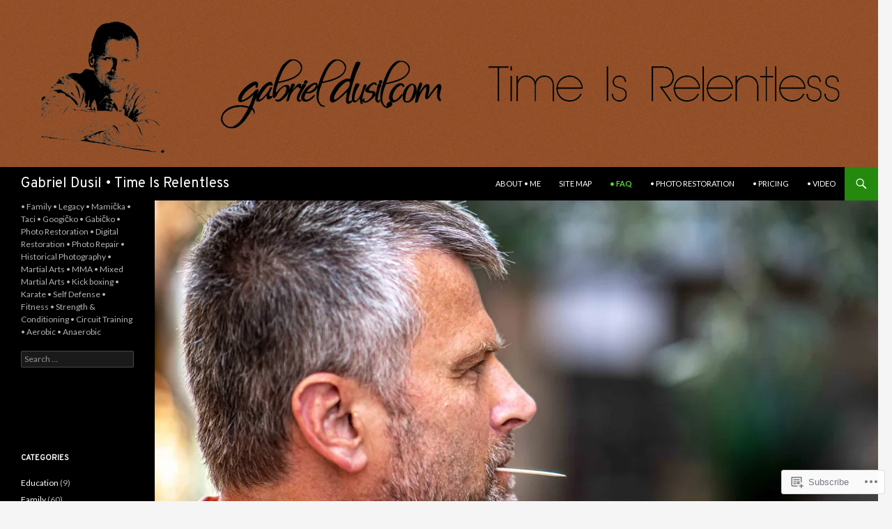

--- FILE ---
content_type: text/html; charset=UTF-8
request_url: https://gabrieldusil.com/photography-faq/
body_size: 32322
content:
<!DOCTYPE html>
<!--[if IE 7]>
<html class="ie ie7" lang="en">
<![endif]-->
<!--[if IE 8]>
<html class="ie ie8" lang="en">
<![endif]-->
<!--[if !(IE 7) & !(IE 8)]><!-->
<html lang="en">
<!--<![endif]-->
<head>
	<meta charset="UTF-8">
	<meta name="viewport" content="width=device-width">
	<title>• FAQ | Gabriel Dusil • Time Is Relentless</title>
	<link rel="profile" href="https://gmpg.org/xfn/11">
	<link rel="pingback" href="https://gabrieldusil.com/xmlrpc.php">
	<!--[if lt IE 9]>
	<script src="https://s0.wp.com/wp-content/themes/pub/twentyfourteen/js/html5.js?m=1394055187i&amp;ver=3.7.0"></script>
	<![endif]-->
	<script type="text/javascript">
  WebFontConfig = {"google":{"families":["Lato:r,i,b,bi:latin,latin-ext","Overpass:r:latin,latin-ext"]},"api_url":"https:\/\/fonts-api.wp.com\/css"};
  (function() {
    var wf = document.createElement('script');
    wf.src = '/wp-content/plugins/custom-fonts/js/webfont.js';
    wf.type = 'text/javascript';
    wf.async = 'true';
    var s = document.getElementsByTagName('script')[0];
    s.parentNode.insertBefore(wf, s);
	})();
</script><style id="jetpack-custom-fonts-css">.wf-active .site-title{font-family:"Overpass",sans-serif;font-size:20.2px;font-weight:400;font-style:normal}.wf-active body{font-family:"Lato",sans-serif}.wf-active body, .wf-active input, .wf-active select, .wf-active textarea{font-family:"Lato",sans-serif}.wf-active #page .entry-content div.sharedaddy h3, .wf-active #page .entry-summary div.sharedaddy h3, .wf-active #page .entry-content h3.sd-title, .wf-active #page .entry-summary h3.sd-title, .wf-active #primary div.sharedaddy .jp-relatedposts-headline em, .wf-active .pd-rating{font-family:"Lato",sans-serif}.wf-active h1, .wf-active h2:not(.site-description), .wf-active h3, .wf-active h4, .wf-active h5, .wf-active h6{font-family:"Overpass",sans-serif;font-weight:400;font-style:normal}.wf-active h1{font-size:29.1px;font-style:normal;font-weight:400}.wf-active h2:not(.site-description){font-size:26.9px;font-style:normal;font-weight:400}.wf-active h3{font-size:24.6px;font-style:normal;font-weight:400}.wf-active h4{font-size:22.4px;font-style:normal;font-weight:400}.wf-active h5{font-size:20.2px;font-style:normal;font-weight:400}.wf-active h6{font-size:17.9px;font-style:normal;font-weight:400}.wf-active th{font-weight:400;font-style:normal}.wf-active .entry-title{font-size:37px;font-weight:400;font-style:normal}</style>
<meta name='robots' content='max-image-preview:large' />
<meta name="google-site-verification" content="XujemR2x2kJzI6DEELr8aPPHEyq1lt8sXiSQ2AYcoUg" />
<meta name="p:domain_verify" content="f4202cae324ff92a01e295d4db015b75" />

<!-- Async WordPress.com Remote Login -->
<script id="wpcom_remote_login_js">
var wpcom_remote_login_extra_auth = '';
function wpcom_remote_login_remove_dom_node_id( element_id ) {
	var dom_node = document.getElementById( element_id );
	if ( dom_node ) { dom_node.parentNode.removeChild( dom_node ); }
}
function wpcom_remote_login_remove_dom_node_classes( class_name ) {
	var dom_nodes = document.querySelectorAll( '.' + class_name );
	for ( var i = 0; i < dom_nodes.length; i++ ) {
		dom_nodes[ i ].parentNode.removeChild( dom_nodes[ i ] );
	}
}
function wpcom_remote_login_final_cleanup() {
	wpcom_remote_login_remove_dom_node_classes( "wpcom_remote_login_msg" );
	wpcom_remote_login_remove_dom_node_id( "wpcom_remote_login_key" );
	wpcom_remote_login_remove_dom_node_id( "wpcom_remote_login_validate" );
	wpcom_remote_login_remove_dom_node_id( "wpcom_remote_login_js" );
	wpcom_remote_login_remove_dom_node_id( "wpcom_request_access_iframe" );
	wpcom_remote_login_remove_dom_node_id( "wpcom_request_access_styles" );
}

// Watch for messages back from the remote login
window.addEventListener( "message", function( e ) {
	if ( e.origin === "https://r-login.wordpress.com" ) {
		var data = {};
		try {
			data = JSON.parse( e.data );
		} catch( e ) {
			wpcom_remote_login_final_cleanup();
			return;
		}

		if ( data.msg === 'LOGIN' ) {
			// Clean up the login check iframe
			wpcom_remote_login_remove_dom_node_id( "wpcom_remote_login_key" );

			var id_regex = new RegExp( /^[0-9]+$/ );
			var token_regex = new RegExp( /^.*|.*|.*$/ );
			if (
				token_regex.test( data.token )
				&& id_regex.test( data.wpcomid )
			) {
				// We have everything we need to ask for a login
				var script = document.createElement( "script" );
				script.setAttribute( "id", "wpcom_remote_login_validate" );
				script.src = '/remote-login.php?wpcom_remote_login=validate'
					+ '&wpcomid=' + data.wpcomid
					+ '&token=' + encodeURIComponent( data.token )
					+ '&host=' + window.location.protocol
					+ '//' + window.location.hostname
					+ '&postid=45376'
					+ '&is_singular=';
				document.body.appendChild( script );
			}

			return;
		}

		// Safari ITP, not logged in, so redirect
		if ( data.msg === 'LOGIN-REDIRECT' ) {
			window.location = 'https://wordpress.com/log-in?redirect_to=' + window.location.href;
			return;
		}

		// Safari ITP, storage access failed, remove the request
		if ( data.msg === 'LOGIN-REMOVE' ) {
			var css_zap = 'html { -webkit-transition: margin-top 1s; transition: margin-top 1s; } /* 9001 */ html { margin-top: 0 !important; } * html body { margin-top: 0 !important; } @media screen and ( max-width: 782px ) { html { margin-top: 0 !important; } * html body { margin-top: 0 !important; } }';
			var style_zap = document.createElement( 'style' );
			style_zap.type = 'text/css';
			style_zap.appendChild( document.createTextNode( css_zap ) );
			document.body.appendChild( style_zap );

			var e = document.getElementById( 'wpcom_request_access_iframe' );
			e.parentNode.removeChild( e );

			document.cookie = 'wordpress_com_login_access=denied; path=/; max-age=31536000';

			return;
		}

		// Safari ITP
		if ( data.msg === 'REQUEST_ACCESS' ) {
			console.log( 'request access: safari' );

			// Check ITP iframe enable/disable knob
			if ( wpcom_remote_login_extra_auth !== 'safari_itp_iframe' ) {
				return;
			}

			// If we are in a "private window" there is no ITP.
			var private_window = false;
			try {
				var opendb = window.openDatabase( null, null, null, null );
			} catch( e ) {
				private_window = true;
			}

			if ( private_window ) {
				console.log( 'private window' );
				return;
			}

			var iframe = document.createElement( 'iframe' );
			iframe.id = 'wpcom_request_access_iframe';
			iframe.setAttribute( 'scrolling', 'no' );
			iframe.setAttribute( 'sandbox', 'allow-storage-access-by-user-activation allow-scripts allow-same-origin allow-top-navigation-by-user-activation' );
			iframe.src = 'https://r-login.wordpress.com/remote-login.php?wpcom_remote_login=request_access&origin=' + encodeURIComponent( data.origin ) + '&wpcomid=' + encodeURIComponent( data.wpcomid );

			var css = 'html { -webkit-transition: margin-top 1s; transition: margin-top 1s; } /* 9001 */ html { margin-top: 46px !important; } * html body { margin-top: 46px !important; } @media screen and ( max-width: 660px ) { html { margin-top: 71px !important; } * html body { margin-top: 71px !important; } #wpcom_request_access_iframe { display: block; height: 71px !important; } } #wpcom_request_access_iframe { border: 0px; height: 46px; position: fixed; top: 0; left: 0; width: 100%; min-width: 100%; z-index: 99999; background: #23282d; } ';

			var style = document.createElement( 'style' );
			style.type = 'text/css';
			style.id = 'wpcom_request_access_styles';
			style.appendChild( document.createTextNode( css ) );
			document.body.appendChild( style );

			document.body.appendChild( iframe );
		}

		if ( data.msg === 'DONE' ) {
			wpcom_remote_login_final_cleanup();
		}
	}
}, false );

// Inject the remote login iframe after the page has had a chance to load
// more critical resources
window.addEventListener( "DOMContentLoaded", function( e ) {
	var iframe = document.createElement( "iframe" );
	iframe.style.display = "none";
	iframe.setAttribute( "scrolling", "no" );
	iframe.setAttribute( "id", "wpcom_remote_login_key" );
	iframe.src = "https://r-login.wordpress.com/remote-login.php"
		+ "?wpcom_remote_login=key"
		+ "&origin=aHR0cHM6Ly9nYWJyaWVsZHVzaWwuY29t"
		+ "&wpcomid=85073913"
		+ "&time=" + Math.floor( Date.now() / 1000 );
	document.body.appendChild( iframe );
}, false );
</script>
<link rel='dns-prefetch' href='//s0.wp.com' />
<link rel='dns-prefetch' href='//widgets.wp.com' />
<link rel='dns-prefetch' href='//wordpress.com' />
<link rel="alternate" type="application/rss+xml" title="Gabriel Dusil • Time Is Relentless &raquo; Feed" href="https://gabrieldusil.com/feed/" />
<link rel="alternate" type="application/rss+xml" title="Gabriel Dusil • Time Is Relentless &raquo; Comments Feed" href="https://gabrieldusil.com/comments/feed/" />
<link rel="alternate" type="application/rss+xml" title="Gabriel Dusil • Time Is Relentless &raquo; • FAQ Comments Feed" href="https://gabrieldusil.com/photography-faq/feed/" />
	<script type="text/javascript">
		/* <![CDATA[ */
		function addLoadEvent(func) {
			var oldonload = window.onload;
			if (typeof window.onload != 'function') {
				window.onload = func;
			} else {
				window.onload = function () {
					oldonload();
					func();
				}
			}
		}
		/* ]]> */
	</script>
	<link crossorigin='anonymous' rel='stylesheet' id='all-css-0-1' href='/wp-content/mu-plugins/likes/jetpack-likes.css?m=1743883414i&cssminify=yes' type='text/css' media='all' />
<style id='wp-emoji-styles-inline-css'>

	img.wp-smiley, img.emoji {
		display: inline !important;
		border: none !important;
		box-shadow: none !important;
		height: 1em !important;
		width: 1em !important;
		margin: 0 0.07em !important;
		vertical-align: -0.1em !important;
		background: none !important;
		padding: 0 !important;
	}
/*# sourceURL=wp-emoji-styles-inline-css */
</style>
<link crossorigin='anonymous' rel='stylesheet' id='all-css-2-1' href='/wp-content/plugins/gutenberg-core/v22.4.2/build/styles/block-library/style.min.css?m=1769608164i&cssminify=yes' type='text/css' media='all' />
<style id='wp-block-library-inline-css'>
.has-text-align-justify {
	text-align:justify;
}
.has-text-align-justify{text-align:justify;}

/*# sourceURL=wp-block-library-inline-css */
</style><style id='wp-block-buttons-inline-css'>
.wp-block-buttons{box-sizing:border-box}.wp-block-buttons.is-vertical{flex-direction:column}.wp-block-buttons.is-vertical>.wp-block-button:last-child{margin-bottom:0}.wp-block-buttons>.wp-block-button{display:inline-block;margin:0}.wp-block-buttons.is-content-justification-left{justify-content:flex-start}.wp-block-buttons.is-content-justification-left.is-vertical{align-items:flex-start}.wp-block-buttons.is-content-justification-center{justify-content:center}.wp-block-buttons.is-content-justification-center.is-vertical{align-items:center}.wp-block-buttons.is-content-justification-right{justify-content:flex-end}.wp-block-buttons.is-content-justification-right.is-vertical{align-items:flex-end}.wp-block-buttons.is-content-justification-space-between{justify-content:space-between}.wp-block-buttons.aligncenter{text-align:center}.wp-block-buttons:not(.is-content-justification-space-between,.is-content-justification-right,.is-content-justification-left,.is-content-justification-center) .wp-block-button.aligncenter{margin-left:auto;margin-right:auto;width:100%}.wp-block-buttons[style*=text-decoration] .wp-block-button,.wp-block-buttons[style*=text-decoration] .wp-block-button__link{text-decoration:inherit}.wp-block-buttons.has-custom-font-size .wp-block-button__link{font-size:inherit}.wp-block-buttons .wp-block-button__link{width:100%}.wp-block-button.aligncenter{text-align:center}
/*# sourceURL=https://s0.wp.com/wp-content/plugins/gutenberg-core/v22.4.2/build/styles/block-library/buttons/style.min.css */
</style>
<style id='wp-block-separator-inline-css'>
@charset "UTF-8";.wp-block-separator{border:none;border-top:2px solid}:root :where(.wp-block-separator.is-style-dots){height:auto;line-height:1;text-align:center}:root :where(.wp-block-separator.is-style-dots):before{color:currentColor;content:"···";font-family:serif;font-size:1.5em;letter-spacing:2em;padding-left:2em}.wp-block-separator.is-style-dots{background:none!important;border:none!important}
/*# sourceURL=https://s0.wp.com/wp-content/plugins/gutenberg-core/v22.4.2/build/styles/block-library/separator/style.min.css */
</style>
<style id='wp-block-separator-theme-inline-css'>
.wp-block-separator.has-css-opacity{opacity:.4}.wp-block-separator{border:none;border-bottom:2px solid;margin-left:auto;margin-right:auto}.wp-block-separator.has-alpha-channel-opacity{opacity:1}.wp-block-separator:not(.is-style-wide):not(.is-style-dots){width:100px}.wp-block-separator.has-background:not(.is-style-dots){border-bottom:none;height:1px}.wp-block-separator.has-background:not(.is-style-wide):not(.is-style-dots){height:2px}
/*# sourceURL=https://s0.wp.com/wp-content/plugins/gutenberg-core/v22.4.2/build/styles/block-library/separator/theme.min.css */
</style>
<style id='wp-block-spacer-inline-css'>
.wp-block-spacer{clear:both}
/*# sourceURL=https://s0.wp.com/wp-content/plugins/gutenberg-core/v22.4.2/build/styles/block-library/spacer/style.min.css */
</style>
<style id='wp-block-button-inline-css'>
.wp-block-button__link{align-content:center;box-sizing:border-box;cursor:pointer;display:inline-block;height:100%;text-align:center;word-break:break-word}.wp-block-button__link.aligncenter{text-align:center}.wp-block-button__link.alignright{text-align:right}:where(.wp-block-button__link){border-radius:9999px;box-shadow:none;padding:calc(.667em + 2px) calc(1.333em + 2px);text-decoration:none}.wp-block-button[style*=text-decoration] .wp-block-button__link{text-decoration:inherit}.wp-block-buttons>.wp-block-button.has-custom-width{max-width:none}.wp-block-buttons>.wp-block-button.has-custom-width .wp-block-button__link{width:100%}.wp-block-buttons>.wp-block-button.has-custom-font-size .wp-block-button__link{font-size:inherit}.wp-block-buttons>.wp-block-button.wp-block-button__width-25{width:calc(25% - var(--wp--style--block-gap, .5em)*.75)}.wp-block-buttons>.wp-block-button.wp-block-button__width-50{width:calc(50% - var(--wp--style--block-gap, .5em)*.5)}.wp-block-buttons>.wp-block-button.wp-block-button__width-75{width:calc(75% - var(--wp--style--block-gap, .5em)*.25)}.wp-block-buttons>.wp-block-button.wp-block-button__width-100{flex-basis:100%;width:100%}.wp-block-buttons.is-vertical>.wp-block-button.wp-block-button__width-25{width:25%}.wp-block-buttons.is-vertical>.wp-block-button.wp-block-button__width-50{width:50%}.wp-block-buttons.is-vertical>.wp-block-button.wp-block-button__width-75{width:75%}.wp-block-button.is-style-squared,.wp-block-button__link.wp-block-button.is-style-squared{border-radius:0}.wp-block-button.no-border-radius,.wp-block-button__link.no-border-radius{border-radius:0!important}:root :where(.wp-block-button .wp-block-button__link.is-style-outline),:root :where(.wp-block-button.is-style-outline>.wp-block-button__link){border:2px solid;padding:.667em 1.333em}:root :where(.wp-block-button .wp-block-button__link.is-style-outline:not(.has-text-color)),:root :where(.wp-block-button.is-style-outline>.wp-block-button__link:not(.has-text-color)){color:currentColor}:root :where(.wp-block-button .wp-block-button__link.is-style-outline:not(.has-background)),:root :where(.wp-block-button.is-style-outline>.wp-block-button__link:not(.has-background)){background-color:initial;background-image:none}
/*# sourceURL=https://s0.wp.com/wp-content/plugins/gutenberg-core/v22.4.2/build/styles/block-library/button/style.min.css */
</style>
<style id='wp-block-heading-inline-css'>
h1:where(.wp-block-heading).has-background,h2:where(.wp-block-heading).has-background,h3:where(.wp-block-heading).has-background,h4:where(.wp-block-heading).has-background,h5:where(.wp-block-heading).has-background,h6:where(.wp-block-heading).has-background{padding:1.25em 2.375em}h1.has-text-align-left[style*=writing-mode]:where([style*=vertical-lr]),h1.has-text-align-right[style*=writing-mode]:where([style*=vertical-rl]),h2.has-text-align-left[style*=writing-mode]:where([style*=vertical-lr]),h2.has-text-align-right[style*=writing-mode]:where([style*=vertical-rl]),h3.has-text-align-left[style*=writing-mode]:where([style*=vertical-lr]),h3.has-text-align-right[style*=writing-mode]:where([style*=vertical-rl]),h4.has-text-align-left[style*=writing-mode]:where([style*=vertical-lr]),h4.has-text-align-right[style*=writing-mode]:where([style*=vertical-rl]),h5.has-text-align-left[style*=writing-mode]:where([style*=vertical-lr]),h5.has-text-align-right[style*=writing-mode]:where([style*=vertical-rl]),h6.has-text-align-left[style*=writing-mode]:where([style*=vertical-lr]),h6.has-text-align-right[style*=writing-mode]:where([style*=vertical-rl]){rotate:180deg}
/*# sourceURL=https://s0.wp.com/wp-content/plugins/gutenberg-core/v22.4.2/build/styles/block-library/heading/style.min.css */
</style>
<style id='wp-block-list-inline-css'>
ol,ul{box-sizing:border-box}:root :where(.wp-block-list.has-background){padding:1.25em 2.375em}
/*# sourceURL=https://s0.wp.com/wp-content/plugins/gutenberg-core/v22.4.2/build/styles/block-library/list/style.min.css */
</style>
<style id='wp-block-paragraph-inline-css'>
.is-small-text{font-size:.875em}.is-regular-text{font-size:1em}.is-large-text{font-size:2.25em}.is-larger-text{font-size:3em}.has-drop-cap:not(:focus):first-letter{float:left;font-size:8.4em;font-style:normal;font-weight:100;line-height:.68;margin:.05em .1em 0 0;text-transform:uppercase}body.rtl .has-drop-cap:not(:focus):first-letter{float:none;margin-left:.1em}p.has-drop-cap.has-background{overflow:hidden}:root :where(p.has-background){padding:1.25em 2.375em}:where(p.has-text-color:not(.has-link-color)) a{color:inherit}p.has-text-align-left[style*="writing-mode:vertical-lr"],p.has-text-align-right[style*="writing-mode:vertical-rl"]{rotate:180deg}
/*# sourceURL=https://s0.wp.com/wp-content/plugins/gutenberg-core/v22.4.2/build/styles/block-library/paragraph/style.min.css */
</style>
<style id='global-styles-inline-css'>
:root{--wp--preset--aspect-ratio--square: 1;--wp--preset--aspect-ratio--4-3: 4/3;--wp--preset--aspect-ratio--3-4: 3/4;--wp--preset--aspect-ratio--3-2: 3/2;--wp--preset--aspect-ratio--2-3: 2/3;--wp--preset--aspect-ratio--16-9: 16/9;--wp--preset--aspect-ratio--9-16: 9/16;--wp--preset--color--black: #000;--wp--preset--color--cyan-bluish-gray: #abb8c3;--wp--preset--color--white: #fff;--wp--preset--color--pale-pink: #f78da7;--wp--preset--color--vivid-red: #cf2e2e;--wp--preset--color--luminous-vivid-orange: #ff6900;--wp--preset--color--luminous-vivid-amber: #fcb900;--wp--preset--color--light-green-cyan: #7bdcb5;--wp--preset--color--vivid-green-cyan: #00d084;--wp--preset--color--pale-cyan-blue: #8ed1fc;--wp--preset--color--vivid-cyan-blue: #0693e3;--wp--preset--color--vivid-purple: #9b51e0;--wp--preset--color--green: #24890d;--wp--preset--color--dark-gray: #2b2b2b;--wp--preset--color--medium-gray: #767676;--wp--preset--color--light-gray: #f5f5f5;--wp--preset--gradient--vivid-cyan-blue-to-vivid-purple: linear-gradient(135deg,rgb(6,147,227) 0%,rgb(155,81,224) 100%);--wp--preset--gradient--light-green-cyan-to-vivid-green-cyan: linear-gradient(135deg,rgb(122,220,180) 0%,rgb(0,208,130) 100%);--wp--preset--gradient--luminous-vivid-amber-to-luminous-vivid-orange: linear-gradient(135deg,rgb(252,185,0) 0%,rgb(255,105,0) 100%);--wp--preset--gradient--luminous-vivid-orange-to-vivid-red: linear-gradient(135deg,rgb(255,105,0) 0%,rgb(207,46,46) 100%);--wp--preset--gradient--very-light-gray-to-cyan-bluish-gray: linear-gradient(135deg,rgb(238,238,238) 0%,rgb(169,184,195) 100%);--wp--preset--gradient--cool-to-warm-spectrum: linear-gradient(135deg,rgb(74,234,220) 0%,rgb(151,120,209) 20%,rgb(207,42,186) 40%,rgb(238,44,130) 60%,rgb(251,105,98) 80%,rgb(254,248,76) 100%);--wp--preset--gradient--blush-light-purple: linear-gradient(135deg,rgb(255,206,236) 0%,rgb(152,150,240) 100%);--wp--preset--gradient--blush-bordeaux: linear-gradient(135deg,rgb(254,205,165) 0%,rgb(254,45,45) 50%,rgb(107,0,62) 100%);--wp--preset--gradient--luminous-dusk: linear-gradient(135deg,rgb(255,203,112) 0%,rgb(199,81,192) 50%,rgb(65,88,208) 100%);--wp--preset--gradient--pale-ocean: linear-gradient(135deg,rgb(255,245,203) 0%,rgb(182,227,212) 50%,rgb(51,167,181) 100%);--wp--preset--gradient--electric-grass: linear-gradient(135deg,rgb(202,248,128) 0%,rgb(113,206,126) 100%);--wp--preset--gradient--midnight: linear-gradient(135deg,rgb(2,3,129) 0%,rgb(40,116,252) 100%);--wp--preset--font-size--small: 13px;--wp--preset--font-size--medium: 20px;--wp--preset--font-size--large: 36px;--wp--preset--font-size--x-large: 42px;--wp--preset--font-family--albert-sans: 'Albert Sans', sans-serif;--wp--preset--font-family--alegreya: Alegreya, serif;--wp--preset--font-family--arvo: Arvo, serif;--wp--preset--font-family--bodoni-moda: 'Bodoni Moda', serif;--wp--preset--font-family--bricolage-grotesque: 'Bricolage Grotesque', sans-serif;--wp--preset--font-family--cabin: Cabin, sans-serif;--wp--preset--font-family--chivo: Chivo, sans-serif;--wp--preset--font-family--commissioner: Commissioner, sans-serif;--wp--preset--font-family--cormorant: Cormorant, serif;--wp--preset--font-family--courier-prime: 'Courier Prime', monospace;--wp--preset--font-family--crimson-pro: 'Crimson Pro', serif;--wp--preset--font-family--dm-mono: 'DM Mono', monospace;--wp--preset--font-family--dm-sans: 'DM Sans', sans-serif;--wp--preset--font-family--dm-serif-display: 'DM Serif Display', serif;--wp--preset--font-family--domine: Domine, serif;--wp--preset--font-family--eb-garamond: 'EB Garamond', serif;--wp--preset--font-family--epilogue: Epilogue, sans-serif;--wp--preset--font-family--fahkwang: Fahkwang, sans-serif;--wp--preset--font-family--figtree: Figtree, sans-serif;--wp--preset--font-family--fira-sans: 'Fira Sans', sans-serif;--wp--preset--font-family--fjalla-one: 'Fjalla One', sans-serif;--wp--preset--font-family--fraunces: Fraunces, serif;--wp--preset--font-family--gabarito: Gabarito, system-ui;--wp--preset--font-family--ibm-plex-mono: 'IBM Plex Mono', monospace;--wp--preset--font-family--ibm-plex-sans: 'IBM Plex Sans', sans-serif;--wp--preset--font-family--ibarra-real-nova: 'Ibarra Real Nova', serif;--wp--preset--font-family--instrument-serif: 'Instrument Serif', serif;--wp--preset--font-family--inter: Inter, sans-serif;--wp--preset--font-family--josefin-sans: 'Josefin Sans', sans-serif;--wp--preset--font-family--jost: Jost, sans-serif;--wp--preset--font-family--libre-baskerville: 'Libre Baskerville', serif;--wp--preset--font-family--libre-franklin: 'Libre Franklin', sans-serif;--wp--preset--font-family--literata: Literata, serif;--wp--preset--font-family--lora: Lora, serif;--wp--preset--font-family--merriweather: Merriweather, serif;--wp--preset--font-family--montserrat: Montserrat, sans-serif;--wp--preset--font-family--newsreader: Newsreader, serif;--wp--preset--font-family--noto-sans-mono: 'Noto Sans Mono', sans-serif;--wp--preset--font-family--nunito: Nunito, sans-serif;--wp--preset--font-family--open-sans: 'Open Sans', sans-serif;--wp--preset--font-family--overpass: Overpass, sans-serif;--wp--preset--font-family--pt-serif: 'PT Serif', serif;--wp--preset--font-family--petrona: Petrona, serif;--wp--preset--font-family--piazzolla: Piazzolla, serif;--wp--preset--font-family--playfair-display: 'Playfair Display', serif;--wp--preset--font-family--plus-jakarta-sans: 'Plus Jakarta Sans', sans-serif;--wp--preset--font-family--poppins: Poppins, sans-serif;--wp--preset--font-family--raleway: Raleway, sans-serif;--wp--preset--font-family--roboto: Roboto, sans-serif;--wp--preset--font-family--roboto-slab: 'Roboto Slab', serif;--wp--preset--font-family--rubik: Rubik, sans-serif;--wp--preset--font-family--rufina: Rufina, serif;--wp--preset--font-family--sora: Sora, sans-serif;--wp--preset--font-family--source-sans-3: 'Source Sans 3', sans-serif;--wp--preset--font-family--source-serif-4: 'Source Serif 4', serif;--wp--preset--font-family--space-mono: 'Space Mono', monospace;--wp--preset--font-family--syne: Syne, sans-serif;--wp--preset--font-family--texturina: Texturina, serif;--wp--preset--font-family--urbanist: Urbanist, sans-serif;--wp--preset--font-family--work-sans: 'Work Sans', sans-serif;--wp--preset--spacing--20: 0.44rem;--wp--preset--spacing--30: 0.67rem;--wp--preset--spacing--40: 1rem;--wp--preset--spacing--50: 1.5rem;--wp--preset--spacing--60: 2.25rem;--wp--preset--spacing--70: 3.38rem;--wp--preset--spacing--80: 5.06rem;--wp--preset--shadow--natural: 6px 6px 9px rgba(0, 0, 0, 0.2);--wp--preset--shadow--deep: 12px 12px 50px rgba(0, 0, 0, 0.4);--wp--preset--shadow--sharp: 6px 6px 0px rgba(0, 0, 0, 0.2);--wp--preset--shadow--outlined: 6px 6px 0px -3px rgb(255, 255, 255), 6px 6px rgb(0, 0, 0);--wp--preset--shadow--crisp: 6px 6px 0px rgb(0, 0, 0);}:where(body) { margin: 0; }:where(.is-layout-flex){gap: 0.5em;}:where(.is-layout-grid){gap: 0.5em;}body .is-layout-flex{display: flex;}.is-layout-flex{flex-wrap: wrap;align-items: center;}.is-layout-flex > :is(*, div){margin: 0;}body .is-layout-grid{display: grid;}.is-layout-grid > :is(*, div){margin: 0;}body{padding-top: 0px;padding-right: 0px;padding-bottom: 0px;padding-left: 0px;}:root :where(.wp-element-button, .wp-block-button__link){background-color: #32373c;border-width: 0;color: #fff;font-family: inherit;font-size: inherit;font-style: inherit;font-weight: inherit;letter-spacing: inherit;line-height: inherit;padding-top: calc(0.667em + 2px);padding-right: calc(1.333em + 2px);padding-bottom: calc(0.667em + 2px);padding-left: calc(1.333em + 2px);text-decoration: none;text-transform: inherit;}.has-black-color{color: var(--wp--preset--color--black) !important;}.has-cyan-bluish-gray-color{color: var(--wp--preset--color--cyan-bluish-gray) !important;}.has-white-color{color: var(--wp--preset--color--white) !important;}.has-pale-pink-color{color: var(--wp--preset--color--pale-pink) !important;}.has-vivid-red-color{color: var(--wp--preset--color--vivid-red) !important;}.has-luminous-vivid-orange-color{color: var(--wp--preset--color--luminous-vivid-orange) !important;}.has-luminous-vivid-amber-color{color: var(--wp--preset--color--luminous-vivid-amber) !important;}.has-light-green-cyan-color{color: var(--wp--preset--color--light-green-cyan) !important;}.has-vivid-green-cyan-color{color: var(--wp--preset--color--vivid-green-cyan) !important;}.has-pale-cyan-blue-color{color: var(--wp--preset--color--pale-cyan-blue) !important;}.has-vivid-cyan-blue-color{color: var(--wp--preset--color--vivid-cyan-blue) !important;}.has-vivid-purple-color{color: var(--wp--preset--color--vivid-purple) !important;}.has-green-color{color: var(--wp--preset--color--green) !important;}.has-dark-gray-color{color: var(--wp--preset--color--dark-gray) !important;}.has-medium-gray-color{color: var(--wp--preset--color--medium-gray) !important;}.has-light-gray-color{color: var(--wp--preset--color--light-gray) !important;}.has-black-background-color{background-color: var(--wp--preset--color--black) !important;}.has-cyan-bluish-gray-background-color{background-color: var(--wp--preset--color--cyan-bluish-gray) !important;}.has-white-background-color{background-color: var(--wp--preset--color--white) !important;}.has-pale-pink-background-color{background-color: var(--wp--preset--color--pale-pink) !important;}.has-vivid-red-background-color{background-color: var(--wp--preset--color--vivid-red) !important;}.has-luminous-vivid-orange-background-color{background-color: var(--wp--preset--color--luminous-vivid-orange) !important;}.has-luminous-vivid-amber-background-color{background-color: var(--wp--preset--color--luminous-vivid-amber) !important;}.has-light-green-cyan-background-color{background-color: var(--wp--preset--color--light-green-cyan) !important;}.has-vivid-green-cyan-background-color{background-color: var(--wp--preset--color--vivid-green-cyan) !important;}.has-pale-cyan-blue-background-color{background-color: var(--wp--preset--color--pale-cyan-blue) !important;}.has-vivid-cyan-blue-background-color{background-color: var(--wp--preset--color--vivid-cyan-blue) !important;}.has-vivid-purple-background-color{background-color: var(--wp--preset--color--vivid-purple) !important;}.has-green-background-color{background-color: var(--wp--preset--color--green) !important;}.has-dark-gray-background-color{background-color: var(--wp--preset--color--dark-gray) !important;}.has-medium-gray-background-color{background-color: var(--wp--preset--color--medium-gray) !important;}.has-light-gray-background-color{background-color: var(--wp--preset--color--light-gray) !important;}.has-black-border-color{border-color: var(--wp--preset--color--black) !important;}.has-cyan-bluish-gray-border-color{border-color: var(--wp--preset--color--cyan-bluish-gray) !important;}.has-white-border-color{border-color: var(--wp--preset--color--white) !important;}.has-pale-pink-border-color{border-color: var(--wp--preset--color--pale-pink) !important;}.has-vivid-red-border-color{border-color: var(--wp--preset--color--vivid-red) !important;}.has-luminous-vivid-orange-border-color{border-color: var(--wp--preset--color--luminous-vivid-orange) !important;}.has-luminous-vivid-amber-border-color{border-color: var(--wp--preset--color--luminous-vivid-amber) !important;}.has-light-green-cyan-border-color{border-color: var(--wp--preset--color--light-green-cyan) !important;}.has-vivid-green-cyan-border-color{border-color: var(--wp--preset--color--vivid-green-cyan) !important;}.has-pale-cyan-blue-border-color{border-color: var(--wp--preset--color--pale-cyan-blue) !important;}.has-vivid-cyan-blue-border-color{border-color: var(--wp--preset--color--vivid-cyan-blue) !important;}.has-vivid-purple-border-color{border-color: var(--wp--preset--color--vivid-purple) !important;}.has-green-border-color{border-color: var(--wp--preset--color--green) !important;}.has-dark-gray-border-color{border-color: var(--wp--preset--color--dark-gray) !important;}.has-medium-gray-border-color{border-color: var(--wp--preset--color--medium-gray) !important;}.has-light-gray-border-color{border-color: var(--wp--preset--color--light-gray) !important;}.has-vivid-cyan-blue-to-vivid-purple-gradient-background{background: var(--wp--preset--gradient--vivid-cyan-blue-to-vivid-purple) !important;}.has-light-green-cyan-to-vivid-green-cyan-gradient-background{background: var(--wp--preset--gradient--light-green-cyan-to-vivid-green-cyan) !important;}.has-luminous-vivid-amber-to-luminous-vivid-orange-gradient-background{background: var(--wp--preset--gradient--luminous-vivid-amber-to-luminous-vivid-orange) !important;}.has-luminous-vivid-orange-to-vivid-red-gradient-background{background: var(--wp--preset--gradient--luminous-vivid-orange-to-vivid-red) !important;}.has-very-light-gray-to-cyan-bluish-gray-gradient-background{background: var(--wp--preset--gradient--very-light-gray-to-cyan-bluish-gray) !important;}.has-cool-to-warm-spectrum-gradient-background{background: var(--wp--preset--gradient--cool-to-warm-spectrum) !important;}.has-blush-light-purple-gradient-background{background: var(--wp--preset--gradient--blush-light-purple) !important;}.has-blush-bordeaux-gradient-background{background: var(--wp--preset--gradient--blush-bordeaux) !important;}.has-luminous-dusk-gradient-background{background: var(--wp--preset--gradient--luminous-dusk) !important;}.has-pale-ocean-gradient-background{background: var(--wp--preset--gradient--pale-ocean) !important;}.has-electric-grass-gradient-background{background: var(--wp--preset--gradient--electric-grass) !important;}.has-midnight-gradient-background{background: var(--wp--preset--gradient--midnight) !important;}.has-small-font-size{font-size: var(--wp--preset--font-size--small) !important;}.has-medium-font-size{font-size: var(--wp--preset--font-size--medium) !important;}.has-large-font-size{font-size: var(--wp--preset--font-size--large) !important;}.has-x-large-font-size{font-size: var(--wp--preset--font-size--x-large) !important;}.has-albert-sans-font-family{font-family: var(--wp--preset--font-family--albert-sans) !important;}.has-alegreya-font-family{font-family: var(--wp--preset--font-family--alegreya) !important;}.has-arvo-font-family{font-family: var(--wp--preset--font-family--arvo) !important;}.has-bodoni-moda-font-family{font-family: var(--wp--preset--font-family--bodoni-moda) !important;}.has-bricolage-grotesque-font-family{font-family: var(--wp--preset--font-family--bricolage-grotesque) !important;}.has-cabin-font-family{font-family: var(--wp--preset--font-family--cabin) !important;}.has-chivo-font-family{font-family: var(--wp--preset--font-family--chivo) !important;}.has-commissioner-font-family{font-family: var(--wp--preset--font-family--commissioner) !important;}.has-cormorant-font-family{font-family: var(--wp--preset--font-family--cormorant) !important;}.has-courier-prime-font-family{font-family: var(--wp--preset--font-family--courier-prime) !important;}.has-crimson-pro-font-family{font-family: var(--wp--preset--font-family--crimson-pro) !important;}.has-dm-mono-font-family{font-family: var(--wp--preset--font-family--dm-mono) !important;}.has-dm-sans-font-family{font-family: var(--wp--preset--font-family--dm-sans) !important;}.has-dm-serif-display-font-family{font-family: var(--wp--preset--font-family--dm-serif-display) !important;}.has-domine-font-family{font-family: var(--wp--preset--font-family--domine) !important;}.has-eb-garamond-font-family{font-family: var(--wp--preset--font-family--eb-garamond) !important;}.has-epilogue-font-family{font-family: var(--wp--preset--font-family--epilogue) !important;}.has-fahkwang-font-family{font-family: var(--wp--preset--font-family--fahkwang) !important;}.has-figtree-font-family{font-family: var(--wp--preset--font-family--figtree) !important;}.has-fira-sans-font-family{font-family: var(--wp--preset--font-family--fira-sans) !important;}.has-fjalla-one-font-family{font-family: var(--wp--preset--font-family--fjalla-one) !important;}.has-fraunces-font-family{font-family: var(--wp--preset--font-family--fraunces) !important;}.has-gabarito-font-family{font-family: var(--wp--preset--font-family--gabarito) !important;}.has-ibm-plex-mono-font-family{font-family: var(--wp--preset--font-family--ibm-plex-mono) !important;}.has-ibm-plex-sans-font-family{font-family: var(--wp--preset--font-family--ibm-plex-sans) !important;}.has-ibarra-real-nova-font-family{font-family: var(--wp--preset--font-family--ibarra-real-nova) !important;}.has-instrument-serif-font-family{font-family: var(--wp--preset--font-family--instrument-serif) !important;}.has-inter-font-family{font-family: var(--wp--preset--font-family--inter) !important;}.has-josefin-sans-font-family{font-family: var(--wp--preset--font-family--josefin-sans) !important;}.has-jost-font-family{font-family: var(--wp--preset--font-family--jost) !important;}.has-libre-baskerville-font-family{font-family: var(--wp--preset--font-family--libre-baskerville) !important;}.has-libre-franklin-font-family{font-family: var(--wp--preset--font-family--libre-franklin) !important;}.has-literata-font-family{font-family: var(--wp--preset--font-family--literata) !important;}.has-lora-font-family{font-family: var(--wp--preset--font-family--lora) !important;}.has-merriweather-font-family{font-family: var(--wp--preset--font-family--merriweather) !important;}.has-montserrat-font-family{font-family: var(--wp--preset--font-family--montserrat) !important;}.has-newsreader-font-family{font-family: var(--wp--preset--font-family--newsreader) !important;}.has-noto-sans-mono-font-family{font-family: var(--wp--preset--font-family--noto-sans-mono) !important;}.has-nunito-font-family{font-family: var(--wp--preset--font-family--nunito) !important;}.has-open-sans-font-family{font-family: var(--wp--preset--font-family--open-sans) !important;}.has-overpass-font-family{font-family: var(--wp--preset--font-family--overpass) !important;}.has-pt-serif-font-family{font-family: var(--wp--preset--font-family--pt-serif) !important;}.has-petrona-font-family{font-family: var(--wp--preset--font-family--petrona) !important;}.has-piazzolla-font-family{font-family: var(--wp--preset--font-family--piazzolla) !important;}.has-playfair-display-font-family{font-family: var(--wp--preset--font-family--playfair-display) !important;}.has-plus-jakarta-sans-font-family{font-family: var(--wp--preset--font-family--plus-jakarta-sans) !important;}.has-poppins-font-family{font-family: var(--wp--preset--font-family--poppins) !important;}.has-raleway-font-family{font-family: var(--wp--preset--font-family--raleway) !important;}.has-roboto-font-family{font-family: var(--wp--preset--font-family--roboto) !important;}.has-roboto-slab-font-family{font-family: var(--wp--preset--font-family--roboto-slab) !important;}.has-rubik-font-family{font-family: var(--wp--preset--font-family--rubik) !important;}.has-rufina-font-family{font-family: var(--wp--preset--font-family--rufina) !important;}.has-sora-font-family{font-family: var(--wp--preset--font-family--sora) !important;}.has-source-sans-3-font-family{font-family: var(--wp--preset--font-family--source-sans-3) !important;}.has-source-serif-4-font-family{font-family: var(--wp--preset--font-family--source-serif-4) !important;}.has-space-mono-font-family{font-family: var(--wp--preset--font-family--space-mono) !important;}.has-syne-font-family{font-family: var(--wp--preset--font-family--syne) !important;}.has-texturina-font-family{font-family: var(--wp--preset--font-family--texturina) !important;}.has-urbanist-font-family{font-family: var(--wp--preset--font-family--urbanist) !important;}.has-work-sans-font-family{font-family: var(--wp--preset--font-family--work-sans) !important;}
/*# sourceURL=global-styles-inline-css */
</style>

<style id='classic-theme-styles-inline-css'>
.wp-block-button__link{background-color:#32373c;border-radius:9999px;box-shadow:none;color:#fff;font-size:1.125em;padding:calc(.667em + 2px) calc(1.333em + 2px);text-decoration:none}.wp-block-file__button{background:#32373c;color:#fff}.wp-block-accordion-heading{margin:0}.wp-block-accordion-heading__toggle{background-color:inherit!important;color:inherit!important}.wp-block-accordion-heading__toggle:not(:focus-visible){outline:none}.wp-block-accordion-heading__toggle:focus,.wp-block-accordion-heading__toggle:hover{background-color:inherit!important;border:none;box-shadow:none;color:inherit;padding:var(--wp--preset--spacing--20,1em) 0;text-decoration:none}.wp-block-accordion-heading__toggle:focus-visible{outline:auto;outline-offset:0}
/*# sourceURL=/wp-content/plugins/gutenberg-core/v22.4.2/build/styles/block-library/classic.min.css */
</style>
<link crossorigin='anonymous' rel='stylesheet' id='all-css-4-1' href='/_static/??-eJx9j11uAjEMhC9Ur7VoofBQ9ShVfiwaiJModpb29mSFaBFI+xIl4/lmHLwUcDkpJcUS2zEkQZdtzO4suBnG/TCCBC6RoNI8TOiD6J8DRH8jDU7kDR+CuMF/VqWuczG6OJh8MBSJu20NuwR/JO243O+g9LOOlF4D1pZKItBPDo1Bv3uXrHEn0mLcGbp0i7gNUFq6z75mSj5XNE0zG9XgXiiU6tC2ED3OVG1v7uLyS3l+L7t88sf4vttvpsM0bU9XQOeRLw==&cssminify=yes' type='text/css' media='all' />
<link rel='stylesheet' id='verbum-gutenberg-css-css' href='https://widgets.wp.com/verbum-block-editor/block-editor.css?ver=1738686361' media='all' />
<link crossorigin='anonymous' rel='stylesheet' id='all-css-6-1' href='/_static/??-eJyVj0sOwjAMRC9EsPiUigXiKIhGbkkTO1HjqOrtMS1iAd2wmxnbzzaMydjIgixAxaRQOscZbCTSyATnUV3+SraabMABR3E6nT9iKawze5R0t/7tIReGm2MLHTIOC2ZV/jDlgaRXpdKAjBpMbSyDICpTpoB/9L8ea0K0fl5ypcuurg77+nw6Vv0TkQxqgw==&cssminify=yes' type='text/css' media='all' />
<link crossorigin='anonymous' rel='stylesheet' id='all-css-8-1' href='/_static/??-eJx9y0EOAiEMheELidVM1LAwnmWGdBBTWkJLyNxedKNu3L3/JR/04oKwIRvYHTMqlLaA9XFsq7RqiAxBFdQ2QtdLkLwfvYMvmZsr1GJihYoLSRwzvtUn/6GI4kjCbEn4J9xKc6ovesvX4/kwTRfv/enxBDp+RCg=&cssminify=yes' type='text/css' media='all' />
<link crossorigin='anonymous' rel='stylesheet' id='print-css-9-1' href='/wp-content/mu-plugins/global-print/global-print.css?m=1465851035i&cssminify=yes' type='text/css' media='print' />
<style id='jetpack-global-styles-frontend-style-inline-css'>
:root { --font-headings: unset; --font-base: unset; --font-headings-default: -apple-system,BlinkMacSystemFont,"Segoe UI",Roboto,Oxygen-Sans,Ubuntu,Cantarell,"Helvetica Neue",sans-serif; --font-base-default: -apple-system,BlinkMacSystemFont,"Segoe UI",Roboto,Oxygen-Sans,Ubuntu,Cantarell,"Helvetica Neue",sans-serif;}
/*# sourceURL=jetpack-global-styles-frontend-style-inline-css */
</style>
<link crossorigin='anonymous' rel='stylesheet' id='all-css-12-1' href='/_static/??-eJyNjcsKAjEMRX/IGtQZBxfip0hMS9sxTYppGfx7H7gRN+7ugcs5sFRHKi1Ig9Jd5R6zGMyhVaTrh8G6QFHfORhYwlvw6P39PbPENZmt4G/ROQuBKWVkxxrVvuBH1lIoz2waILJekF+HUzlupnG3nQ77YZwfuRJIaQ==&cssminify=yes' type='text/css' media='all' />
<script id="wpcom-actionbar-placeholder-js-extra">
var actionbardata = {"siteID":"85073913","postID":"45376","siteURL":"https://gabrieldusil.com","xhrURL":"https://gabrieldusil.com/wp-admin/admin-ajax.php","nonce":"568a300120","isLoggedIn":"","statusMessage":"","subsEmailDefault":"instantly","proxyScriptUrl":"https://s0.wp.com/wp-content/js/wpcom-proxy-request.js?m=1513050504i&amp;ver=20211021","shortlink":"https://wp.me/P5KXBT-bNS","i18n":{"followedText":"New posts from this site will now appear in your \u003Ca href=\"https://wordpress.com/reader\"\u003EReader\u003C/a\u003E","foldBar":"Collapse this bar","unfoldBar":"Expand this bar","shortLinkCopied":"Shortlink copied to clipboard."}};
//# sourceURL=wpcom-actionbar-placeholder-js-extra
</script>
<script id="jetpack-mu-wpcom-settings-js-before">
var JETPACK_MU_WPCOM_SETTINGS = {"assetsUrl":"https://s0.wp.com/wp-content/mu-plugins/jetpack-mu-wpcom-plugin/sun/jetpack_vendor/automattic/jetpack-mu-wpcom/src/build/"};
//# sourceURL=jetpack-mu-wpcom-settings-js-before
</script>
<script crossorigin='anonymous' type='text/javascript'  src='/_static/??-eJzTLy/QTc7PK0nNK9HPKtYvyinRLSjKr6jUyyrW0QfKZeYl55SmpBaDJLMKS1OLKqGUXm5mHkFFurmZ6UWJJalQxfa5tobmRgamxgZmFpZZACbyLJI='></script>
<script id="rlt-proxy-js-after">
	rltInitialize( {"token":null,"iframeOrigins":["https:\/\/widgets.wp.com"]} );
//# sourceURL=rlt-proxy-js-after
</script>
<link rel="EditURI" type="application/rsd+xml" title="RSD" href="https://gabrieldusil.wordpress.com/xmlrpc.php?rsd" />
<meta name="generator" content="WordPress.com" />
<link rel="canonical" href="https://gabrieldusil.com/photography-faq/" />
<link rel='shortlink' href='https://wp.me/P5KXBT-bNS' />
<link rel="alternate" type="application/json+oembed" href="https://public-api.wordpress.com/oembed/?format=json&amp;url=https%3A%2F%2Fgabrieldusil.com%2Fphotography-faq%2F&amp;for=wpcom-auto-discovery" /><link rel="alternate" type="application/xml+oembed" href="https://public-api.wordpress.com/oembed/?format=xml&amp;url=https%3A%2F%2Fgabrieldusil.com%2Fphotography-faq%2F&amp;for=wpcom-auto-discovery" />
<!-- Jetpack Open Graph Tags -->
<meta property="og:type" content="article" />
<meta property="og:title" content="• FAQ" />
<meta property="og:url" content="https://gabrieldusil.com/photography-faq/" />
<meta property="og:description" content="Here is a selection of common questions I receive from models. If you have any questions of your own, then feel free to send us a message." />
<meta property="article:published_time" content="2022-06-28T12:54:25+00:00" />
<meta property="article:modified_time" content="2023-06-04T19:17:43+00:00" />
<meta property="og:site_name" content="Gabriel Dusil • Time Is Relentless" />
<meta property="og:image" content="https://i0.wp.com/gabrieldusil.com/wp-content/uploads/2022/06/20.aug_.11-assisi-c2b7-gabriel-dusil-street-4.jpg?fit=1200%2C905&#038;ssl=1" />
<meta property="og:image:width" content="1200" />
<meta property="og:image:height" content="905" />
<meta property="og:image:alt" content="" />
<meta property="og:locale" content="en_US" />
<meta property="article:publisher" content="https://www.facebook.com/WordPresscom" />
<meta name="twitter:creator" content="@dusilg" />
<meta name="twitter:site" content="@dusilg" />
<meta name="twitter:text:title" content="• FAQ" />
<meta name="twitter:image" content="https://i0.wp.com/gabrieldusil.com/wp-content/uploads/2022/06/20.aug_.11-assisi-c2b7-gabriel-dusil-street-4.jpg?fit=1200%2C905&#038;ssl=1&#038;w=640" />
<meta name="twitter:card" content="summary_large_image" />

<!-- End Jetpack Open Graph Tags -->
<link rel='openid.server' href='https://gabrieldusil.com/?openidserver=1' />
<link rel='openid.delegate' href='https://gabrieldusil.com/' />
<link rel="search" type="application/opensearchdescription+xml" href="https://gabrieldusil.com/osd.xml" title="Gabriel Dusil • Time Is Relentless" />
<link rel="search" type="application/opensearchdescription+xml" href="https://s1.wp.com/opensearch.xml" title="WordPress.com" />
<meta name="theme-color" content="#f5f5f5" />
		<style type="text/css">
			.recentcomments a {
				display: inline !important;
				padding: 0 !important;
				margin: 0 !important;
			}

			table.recentcommentsavatartop img.avatar, table.recentcommentsavatarend img.avatar {
				border: 0px;
				margin: 0;
			}

			table.recentcommentsavatartop a, table.recentcommentsavatarend a {
				border: 0px !important;
				background-color: transparent !important;
			}

			td.recentcommentsavatarend, td.recentcommentsavatartop {
				padding: 0px 0px 1px 0px;
				margin: 0px;
			}

			td.recentcommentstextend {
				border: none !important;
				padding: 0px 0px 2px 10px;
			}

			.rtl td.recentcommentstextend {
				padding: 0px 10px 2px 0px;
			}

			td.recentcommentstexttop {
				border: none;
				padding: 0px 0px 0px 10px;
			}

			.rtl td.recentcommentstexttop {
				padding: 0px 10px 0px 0px;
			}
		</style>
		<meta name="description" content="Here is a selection of common questions I receive from models. If you have any questions of your own, then feel free to send us a message." />
<link rel="icon" href="https://gabrieldusil.com/wp-content/uploads/2022/12/cropped-home-photo-gabriel-dusil-04-jul-medium-crop-befunky-cartoonizer-233-orange-e1481041755795.jpg?w=32" sizes="32x32" />
<link rel="icon" href="https://gabrieldusil.com/wp-content/uploads/2022/12/cropped-home-photo-gabriel-dusil-04-jul-medium-crop-befunky-cartoonizer-233-orange-e1481041755795.jpg?w=192" sizes="192x192" />
<link rel="apple-touch-icon" href="https://gabrieldusil.com/wp-content/uploads/2022/12/cropped-home-photo-gabriel-dusil-04-jul-medium-crop-befunky-cartoonizer-233-orange-e1481041755795.jpg?w=180" />
<meta name="msapplication-TileImage" content="https://gabrieldusil.com/wp-content/uploads/2022/12/cropped-home-photo-gabriel-dusil-04-jul-medium-crop-befunky-cartoonizer-233-orange-e1481041755795.jpg?w=270" />
		<!-- Jetpack Google Analytics -->
		<script async src='https://www.googletagmanager.com/gtag/js?id=G-CDD337Q9HN'></script>
		<script>
			window.dataLayer = window.dataLayer || [];
			function gtag() { dataLayer.push( arguments ); }
			gtag( 'js', new Date() );
			gtag( 'config', "G-CDD337Q9HN" );
					</script>
		<!-- End Jetpack Google Analytics -->
		<link crossorigin='anonymous' rel='stylesheet' id='all-css-2-3' href='/_static/??-eJyljt2KAjEMRl9oa5hdRb1YfBSZSYNE26Y06RTf3sEfVARBvAr5TnISaNmhJKNkEKvLoe44KezJco8HN0Uto8QrAK3pxrYjJS8F+moSezPGly3QgjBUDh4SNT2zIQge1GFfpCoFNzK193SGqj/w/s+H97acbke1DoqFs7FMs0/dLHL6UBzF10AKjf2ObKpSfC6k6rKouUsMasdAX5pN8tmpd9sm/nfLxd961c273/0J4hOnSQ==&cssminify=yes' type='text/css' media='all' />
</head>

<body class="wp-singular page-template-default page page-id-45376 wp-custom-logo wp-embed-responsive wp-theme-pubtwentyfourteen customizer-styles-applied header-image full-width footer-widgets singular jetpack-reblog-enabled">
<div id="page" class="hfeed site">
		<div id="site-header">
		<a href="https://gabrieldusil.com/" rel="home">
			<img src="https://gabrieldusil.com/wp-content/uploads/2019/10/cropped-gabriel-dusil-header-social-media-wordpress-gabrieldusil.com-19-2.png" width="1260" height="240" alt="Gabriel Dusil • Time Is Relentless" />
		</a>
	</div>
	
	<header id="masthead" class="site-header">
		<div class="header-main">
			<h1 class="site-title"><a href="https://gabrieldusil.com/" rel="home">Gabriel Dusil • Time Is Relentless</a></h1>

			<div class="search-toggle">
				<a href="#search-container" class="screen-reader-text" aria-expanded="false" aria-controls="search-container">Search</a>
			</div>

			<nav id="primary-navigation" class="site-navigation primary-navigation">
				<button class="menu-toggle">Primary Menu</button>
				<a class="screen-reader-text skip-link" href="#content">Skip to content</a>
				<div id="primary-menu" class="nav-menu"><ul>
<li class="page_item page-item-1"><a href="https://gabrieldusil.com/about/">About • Me</a></li>
<li class="page_item page-item-43882"><a href="https://gabrieldusil.com/site-map/">Site Map</a></li>
<li class="page_item page-item-45376 current_page_item"><a href="https://gabrieldusil.com/photography-faq/" aria-current="page">• FAQ</a></li>
<li class="page_item page-item-42745"><a href="https://gabrieldusil.com/photo-restoration-services/">• Photo Restoration</a></li>
<li class="page_item page-item-44579"><a href="https://gabrieldusil.com/photography-prints/">• Pricing</a></li>
<li class="page_item page-item-45830"><a href="https://gabrieldusil.com/photography-montage-video-promo/">• Video</a></li>
</ul></div>
			</nav>
		</div>

		<div id="search-container" class="search-box-wrapper hide">
			<div class="search-box">
				<form role="search" method="get" class="search-form" action="https://gabrieldusil.com/">
				<label>
					<span class="screen-reader-text">Search for:</span>
					<input type="search" class="search-field" placeholder="Search &hellip;" value="" name="s" />
				</label>
				<input type="submit" class="search-submit" value="Search" />
			</form>			</div>
		</div>
	</header><!-- #masthead -->

	<div id="main" class="site-main">

<div id="main-content" class="main-content">

	<div id="primary" class="content-area">
		<div id="content" class="site-content" role="main">

			
<article id="post-45376" class="post-45376 page type-page status-publish has-post-thumbnail hentry">
	
		<div class="post-thumbnail">
			<img width="1038" height="576" src="https://gabrieldusil.com/wp-content/uploads/2022/06/20.aug_.11-assisi-c2b7-gabriel-dusil-street-4.jpg?w=1038&amp;h=576&amp;crop=1" class="attachment-twentyfourteen-full-width size-twentyfourteen-full-width wp-post-image" alt="" decoding="async" srcset="https://gabrieldusil.com/wp-content/uploads/2022/06/20.aug_.11-assisi-c2b7-gabriel-dusil-street-4.jpg?w=1038&amp;h=576&amp;crop=1 1038w, https://gabrieldusil.com/wp-content/uploads/2022/06/20.aug_.11-assisi-c2b7-gabriel-dusil-street-4.jpg?w=2076&amp;h=1152&amp;crop=1 2076w, https://gabrieldusil.com/wp-content/uploads/2022/06/20.aug_.11-assisi-c2b7-gabriel-dusil-street-4.jpg?w=150&amp;h=83&amp;crop=1 150w, https://gabrieldusil.com/wp-content/uploads/2022/06/20.aug_.11-assisi-c2b7-gabriel-dusil-street-4.jpg?w=1920&amp;h=1065&amp;crop=1 1920w, https://gabrieldusil.com/wp-content/uploads/2022/06/20.aug_.11-assisi-c2b7-gabriel-dusil-street-4.jpg?w=768&amp;h=426&amp;crop=1 768w, https://gabrieldusil.com/wp-content/uploads/2022/06/20.aug_.11-assisi-c2b7-gabriel-dusil-street-4.jpg?w=1440&amp;h=799&amp;crop=1 1440w" sizes="(max-width: 1038px) 100vw, 1038px" data-attachment-id="45385" data-permalink="https://gabrieldusil.com/photography-faq/20-aug-11-assisi-%c2%b7-gabriel-dusil-street-4/" data-orig-file="https://gabrieldusil.com/wp-content/uploads/2022/06/20.aug_.11-assisi-c2b7-gabriel-dusil-street-4.jpg" data-orig-size="5288,3986" data-comments-opened="1" data-image-meta="{&quot;aperture&quot;:&quot;1.4&quot;,&quot;credit&quot;:&quot;Gabriel Dusil&quot;,&quot;camera&quot;:&quot;Canon EOS 5D Mark IV&quot;,&quot;caption&quot;:&quot;&quot;,&quot;created_timestamp&quot;:&quot;1597152306&quot;,&quot;copyright&quot;:&quot;All Rights Reserved&quot;,&quot;focal_length&quot;:&quot;85&quot;,&quot;iso&quot;:&quot;100&quot;,&quot;shutter_speed&quot;:&quot;0.00125&quot;,&quot;title&quot;:&quot;&quot;,&quot;orientation&quot;:&quot;1&quot;,&quot;latitude&quot;:&quot;43.07375&quot;,&quot;longitude&quot;:&quot;12.60769&quot;}" data-image-title="20.Aug.11 &amp;#8211; Assisi · Gabriel Dusil (street, 4)" data-image-description="" data-image-caption="" data-medium-file="https://gabrieldusil.com/wp-content/uploads/2022/06/20.aug_.11-assisi-c2b7-gabriel-dusil-street-4.jpg?w=474" data-large-file="https://gabrieldusil.com/wp-content/uploads/2022/06/20.aug_.11-assisi-c2b7-gabriel-dusil-street-4.jpg?w=474" />		</div>

		<header class="entry-header"><h1 class="entry-title">• FAQ</h1></header><!-- .entry-header -->
	<div class="entry-content">
		
<p class="wp-block-paragraph">Click <a href="https://www.dusil.org/faq/" target="_blank" rel="noreferrer noopener">here </a>for my complete <a href="https://www.dusil.org/faq/" target="_blank" rel="noreferrer noopener">Frequently Asked Questions</a>.</p>



<div style="height:80px" aria-hidden="true" class="wp-block-spacer"></div>



<hr class="wp-block-separator has-alpha-channel-opacity" />


<div class="wp-block-newspack-blocks-carousel aligncenter wp-block-newspack-blocks-carousel__autoplay-playing slides-per-view-1 wpnbpc" id="wp-block-newspack-carousel__1" data-current-post-id=50847 data-slides-per-view=1 data-slide-count=24 data-aspect-ratio=0.5625 data-autoplay=1 data-autoplay_delay=5><button aria-label="Pause Slideshow" class="swiper-button swiper-button-pause"></button><button aria-label="Play Slideshow" class="swiper-button swiper-button-play"></button><div class="swiper"><div class="swiper-wrapper">
			<article data-post-id="51336" class="post-has-image swiper-slide tag-artistic-editorial-composition tag-artistic-glamour-nude-portrait tag-gabriel-dusil tag-gabriel-dusil-glamour-editorial-nude-photo-series-for-collectors tag-glamour-nude-photoshoot-for-editorial-magazine-feature tag-high-end-editorial-photography-style tag-luxury-glamour-photography-sensual-nude-model-in-studio-session tag-sensual-glamour-nude-photoshoot category-photoshoot type-post post">
								<figure class="post-thumbnail">
										<a href="https://gabrieldusil.com/2025/09/26/photoshoot-254-prague-anna-morena/" rel="bookmark" tabindex="-1" aria-hidden="true">
																		<img width="474" height="267" src="https://gabrieldusil.com/wp-content/uploads/2025/09/24.dec_.8-milan-e280a2-anna-morena-viale-della-liberazione-cb-color-40-xx-7.com-cropped.jpg?w=474" class="image-fit-cover wp-post-image" alt="Photoshoot ֍ 254 ֍ Prague ֍ Anna Morena" object-fit="cover" layout="fill" srcset="https://gabrieldusil.com/wp-content/uploads/2025/09/24.dec_.8-milan-e280a2-anna-morena-viale-della-liberazione-cb-color-40-xx-7.com-cropped.jpg?w=474 474w, https://gabrieldusil.com/wp-content/uploads/2025/09/24.dec_.8-milan-e280a2-anna-morena-viale-della-liberazione-cb-color-40-xx-7.com-cropped.jpg?w=948 948w, https://gabrieldusil.com/wp-content/uploads/2025/09/24.dec_.8-milan-e280a2-anna-morena-viale-della-liberazione-cb-color-40-xx-7.com-cropped.jpg?w=150 150w, https://gabrieldusil.com/wp-content/uploads/2025/09/24.dec_.8-milan-e280a2-anna-morena-viale-della-liberazione-cb-color-40-xx-7.com-cropped.jpg?w=768 768w" sizes="(max-width: 474px) 100vw, 474px" data-attachment-id="51418" data-permalink="https://gabrieldusil.com/2025/09/26/photoshoot-254-prague-anna-morena/professional-photographer-86/" data-orig-file="https://gabrieldusil.com/wp-content/uploads/2025/09/24.dec_.8-milan-e280a2-anna-morena-viale-della-liberazione-cb-color-40-xx-7.com-cropped.jpg" data-orig-size="4408,2479" data-comments-opened="1" data-image-meta="{&quot;aperture&quot;:&quot;1.4&quot;,&quot;credit&quot;:&quot;Gabriel Dusil&quot;,&quot;camera&quot;:&quot;Canon EOS R5m2&quot;,&quot;caption&quot;:&quot;&quot;,&quot;created_timestamp&quot;:&quot;1733674500&quot;,&quot;copyright&quot;:&quot;\u00a9 Gabriel Dusil\r\u00a9 dusil.org\r\u00a9 gabrieldusil.com\r\u00a9 dusil.com&quot;,&quot;focal_length&quot;:&quot;85&quot;,&quot;iso&quot;:&quot;400&quot;,&quot;shutter_speed&quot;:&quot;0.0015625&quot;,&quot;title&quot;:&quot;Professional Photographer&quot;,&quot;orientation&quot;:&quot;1&quot;}" data-image-title="Professional Photographer" data-image-description="" data-image-caption="" data-medium-file="https://gabrieldusil.com/wp-content/uploads/2025/09/24.dec_.8-milan-e280a2-anna-morena-viale-della-liberazione-cb-color-40-xx-7.com-cropped.jpg?w=474" data-large-file="https://gabrieldusil.com/wp-content/uploads/2025/09/24.dec_.8-milan-e280a2-anna-morena-viale-della-liberazione-cb-color-40-xx-7.com-cropped.jpg?w=474" />																</a>
									</figure>

									<div class="entry-wrapper">
						<h3 class="entry-title"><a href="https://gabrieldusil.com/2025/09/26/photoshoot-254-prague-anna-morena/" rel="bookmark">Photoshoot ֍ 254 ֍ Prague ֍ Anna Morena</a></h3>
						<div class="entry-meta">
													</div><!-- .entry-meta -->
					</div><!-- .entry-wrapper -->
							</article>
			
			<article data-post-id="51335" class="post-has-image swiper-slide tag-black-and-white-fine-art-nude-portrait-with-dramatic-shadows tag-collectors-edition tag-dusil-photography-fine-art-nude-photoshoot-in-natural-lighting tag-fine-art-nude-photography-print-by-gabriel-dusil tag-nude-portrait-inspired-by-classical-fine-art-figure-studies tag-professional-studio-session tag-sensual-fine-art-nude-figure-photography category-photoshoot type-post post">
								<figure class="post-thumbnail">
										<a href="https://gabrieldusil.com/2025/09/25/photoshoot-253-prague-francy-rando/" rel="bookmark" tabindex="-1" aria-hidden="true">
																		<img width="474" height="267" src="https://gabrieldusil.com/wp-content/uploads/2025/09/24.dec_.8-milan-e280a2-francy-rando-viale-della-liberazione-p-2.com-color-xx-40-cropped.jpg?w=474" class="image-fit-cover wp-post-image" alt="Photoshoot ֍ 253 ֍ Prague ֍ Francy Rando" object-fit="cover" layout="fill" srcset="https://gabrieldusil.com/wp-content/uploads/2025/09/24.dec_.8-milan-e280a2-francy-rando-viale-della-liberazione-p-2.com-color-xx-40-cropped.jpg?w=474 474w, https://gabrieldusil.com/wp-content/uploads/2025/09/24.dec_.8-milan-e280a2-francy-rando-viale-della-liberazione-p-2.com-color-xx-40-cropped.jpg?w=948 948w, https://gabrieldusil.com/wp-content/uploads/2025/09/24.dec_.8-milan-e280a2-francy-rando-viale-della-liberazione-p-2.com-color-xx-40-cropped.jpg?w=150 150w, https://gabrieldusil.com/wp-content/uploads/2025/09/24.dec_.8-milan-e280a2-francy-rando-viale-della-liberazione-p-2.com-color-xx-40-cropped.jpg?w=768 768w" sizes="(max-width: 474px) 100vw, 474px" data-attachment-id="51414" data-permalink="https://gabrieldusil.com/2025/09/25/photoshoot-253-prague-francy-rando/professional-photographer-84/" data-orig-file="https://gabrieldusil.com/wp-content/uploads/2025/09/24.dec_.8-milan-e280a2-francy-rando-viale-della-liberazione-p-2.com-color-xx-40-cropped.jpg" data-orig-size="4055,2281" data-comments-opened="1" data-image-meta="{&quot;aperture&quot;:&quot;1.4&quot;,&quot;credit&quot;:&quot;Gabriel Dusil&quot;,&quot;camera&quot;:&quot;Canon EOS R5m2&quot;,&quot;caption&quot;:&quot;&quot;,&quot;created_timestamp&quot;:&quot;1733658707&quot;,&quot;copyright&quot;:&quot;\u00a9 Gabriel Dusil\r\u00a9 dusil.org\r\u00a9 gabrieldusil.com\r\u00a9 dusil.com&quot;,&quot;focal_length&quot;:&quot;85&quot;,&quot;iso&quot;:&quot;125&quot;,&quot;shutter_speed&quot;:&quot;0.003125&quot;,&quot;title&quot;:&quot;Professional Photographer&quot;,&quot;orientation&quot;:&quot;1&quot;}" data-image-title="Professional Photographer" data-image-description="" data-image-caption="" data-medium-file="https://gabrieldusil.com/wp-content/uploads/2025/09/24.dec_.8-milan-e280a2-francy-rando-viale-della-liberazione-p-2.com-color-xx-40-cropped.jpg?w=474" data-large-file="https://gabrieldusil.com/wp-content/uploads/2025/09/24.dec_.8-milan-e280a2-francy-rando-viale-della-liberazione-p-2.com-color-xx-40-cropped.jpg?w=474" />																</a>
									</figure>

									<div class="entry-wrapper">
						<h3 class="entry-title"><a href="https://gabrieldusil.com/2025/09/25/photoshoot-253-prague-francy-rando/" rel="bookmark">Photoshoot ֍ 253 ֍ Prague ֍ Francy Rando</a></h3>
						<div class="entry-meta">
													</div><!-- .entry-meta -->
					</div><!-- .entry-wrapper -->
							</article>
			
			<article data-post-id="51334" class="post-has-image swiper-slide tag-boudoir-editorial-photography tag-boudoir-photography-in-lingerie tag-female-boudoir-portrait-captured-by-professional-photographer-gabriel-dusil tag-fine-art-nude-interpretation tag-intimate-boudoir-art-nude-with-natural-light tag-luxury-boudoir-photography-session tag-sensual-luxury-photoshoot tag-sensual-nude-magazine-style-shoot category-photoshoot type-post post">
								<figure class="post-thumbnail">
										<a href="https://gabrieldusil.com/2025/09/24/photoshoot-252-prague-itsmaryshka/" rel="bookmark" tabindex="-1" aria-hidden="true">
																		<img loading="lazy" width="474" height="267" src="https://gabrieldusil.com/wp-content/uploads/2025/09/24.dec_.7-milan-e280a2-itsmaryshka-viale-della-liberazione-ct-color-5.com-xx-40-cropped.jpg?w=474" class="image-fit-cover wp-post-image" alt="Photoshoot ֍ 252 ֍ Prague ֍ Itsmaryshka" object-fit="cover" layout="fill" srcset="https://gabrieldusil.com/wp-content/uploads/2025/09/24.dec_.7-milan-e280a2-itsmaryshka-viale-della-liberazione-ct-color-5.com-xx-40-cropped.jpg?w=474 474w, https://gabrieldusil.com/wp-content/uploads/2025/09/24.dec_.7-milan-e280a2-itsmaryshka-viale-della-liberazione-ct-color-5.com-xx-40-cropped.jpg?w=948 948w, https://gabrieldusil.com/wp-content/uploads/2025/09/24.dec_.7-milan-e280a2-itsmaryshka-viale-della-liberazione-ct-color-5.com-xx-40-cropped.jpg?w=150 150w, https://gabrieldusil.com/wp-content/uploads/2025/09/24.dec_.7-milan-e280a2-itsmaryshka-viale-della-liberazione-ct-color-5.com-xx-40-cropped.jpg?w=768 768w" sizes="(max-width: 474px) 100vw, 474px" data-attachment-id="51409" data-permalink="https://gabrieldusil.com/2025/09/24/photoshoot-252-prague-itsmaryshka/professional-photographer-82/" data-orig-file="https://gabrieldusil.com/wp-content/uploads/2025/09/24.dec_.7-milan-e280a2-itsmaryshka-viale-della-liberazione-ct-color-5.com-xx-40-cropped.jpg" data-orig-size="5130,2886" data-comments-opened="1" data-image-meta="{&quot;aperture&quot;:&quot;1.4&quot;,&quot;credit&quot;:&quot;Gabriel Dusil&quot;,&quot;camera&quot;:&quot;Canon EOS R5m2&quot;,&quot;caption&quot;:&quot;&quot;,&quot;created_timestamp&quot;:&quot;1733595811&quot;,&quot;copyright&quot;:&quot;\u00a9 Gabriel Dusil\r\u00a9 dusil.org\r\u00a9 gabrieldusil.com\r\u00a9 dusil.com&quot;,&quot;focal_length&quot;:&quot;85&quot;,&quot;iso&quot;:&quot;100&quot;,&quot;shutter_speed&quot;:&quot;0.0015625&quot;,&quot;title&quot;:&quot;Professional Photographer&quot;,&quot;orientation&quot;:&quot;1&quot;}" data-image-title="Professional Photographer" data-image-description="" data-image-caption="" data-medium-file="https://gabrieldusil.com/wp-content/uploads/2025/09/24.dec_.7-milan-e280a2-itsmaryshka-viale-della-liberazione-ct-color-5.com-xx-40-cropped.jpg?w=474" data-large-file="https://gabrieldusil.com/wp-content/uploads/2025/09/24.dec_.7-milan-e280a2-itsmaryshka-viale-della-liberazione-ct-color-5.com-xx-40-cropped.jpg?w=474" />																</a>
									</figure>

									<div class="entry-wrapper">
						<h3 class="entry-title"><a href="https://gabrieldusil.com/2025/09/24/photoshoot-252-prague-itsmaryshka/" rel="bookmark">Photoshoot ֍ 252 ֍ Prague ֍ Itsmaryshka</a></h3>
						<div class="entry-meta">
													</div><!-- .entry-meta -->
					</div><!-- .entry-wrapper -->
							</article>
			
			<article data-post-id="51333" class="post-has-image swiper-slide tag-artistic-nude-photography-style tag-dusil-photography tag-fine-art-nude-figure-photography-in-black-and-white-composition tag-nude-art-photography-portrait-by-gabriel-dusil tag-nude-art-session-by-gabriel-dusil tag-nude-photography-inspiration tag-professional-nude-photoshoot-with-female-model-in-studio-lighting tag-sensual-female-portrait-session category-photoshoot type-post post">
								<figure class="post-thumbnail">
										<a href="https://gabrieldusil.com/2025/09/23/photoshoot-251-prague-ania-alexandrovna/" rel="bookmark" tabindex="-1" aria-hidden="true">
																		<img loading="lazy" width="474" height="267" src="https://gabrieldusil.com/wp-content/uploads/2025/09/24.dec_.7-milan-e280a2-ania-alexandrovna-viale-della-liberazione-q-color-3.com-xx-40-cropped.jpg?w=474" class="image-fit-cover wp-post-image" alt="Photoshoot ֍ 251 ֍ Prague ֍ Ania Alexandrovna" object-fit="cover" layout="fill" srcset="https://gabrieldusil.com/wp-content/uploads/2025/09/24.dec_.7-milan-e280a2-ania-alexandrovna-viale-della-liberazione-q-color-3.com-xx-40-cropped.jpg?w=474 474w, https://gabrieldusil.com/wp-content/uploads/2025/09/24.dec_.7-milan-e280a2-ania-alexandrovna-viale-della-liberazione-q-color-3.com-xx-40-cropped.jpg?w=948 948w, https://gabrieldusil.com/wp-content/uploads/2025/09/24.dec_.7-milan-e280a2-ania-alexandrovna-viale-della-liberazione-q-color-3.com-xx-40-cropped.jpg?w=150 150w, https://gabrieldusil.com/wp-content/uploads/2025/09/24.dec_.7-milan-e280a2-ania-alexandrovna-viale-della-liberazione-q-color-3.com-xx-40-cropped.jpg?w=768 768w" sizes="(max-width: 474px) 100vw, 474px" data-attachment-id="51406" data-permalink="https://gabrieldusil.com/2025/09/23/photoshoot-251-prague-ania-alexandrovna/professional-photographer-80/" data-orig-file="https://gabrieldusil.com/wp-content/uploads/2025/09/24.dec_.7-milan-e280a2-ania-alexandrovna-viale-della-liberazione-q-color-3.com-xx-40-cropped.jpg" data-orig-size="4771,2684" data-comments-opened="1" data-image-meta="{&quot;aperture&quot;:&quot;1.4&quot;,&quot;credit&quot;:&quot;Gabriel Dusil&quot;,&quot;camera&quot;:&quot;Canon EOS R5m2&quot;,&quot;caption&quot;:&quot;&quot;,&quot;created_timestamp&quot;:&quot;1733570987&quot;,&quot;copyright&quot;:&quot;\u00a9 Gabriel Dusil\r\u00a9 dusil.org\r\u00a9 gabrieldusil.com\r\u00a9 dusil.com&quot;,&quot;focal_length&quot;:&quot;85&quot;,&quot;iso&quot;:&quot;160&quot;,&quot;shutter_speed&quot;:&quot;0.0008&quot;,&quot;title&quot;:&quot;Professional Photographer&quot;,&quot;orientation&quot;:&quot;1&quot;}" data-image-title="Professional Photographer" data-image-description="" data-image-caption="" data-medium-file="https://gabrieldusil.com/wp-content/uploads/2025/09/24.dec_.7-milan-e280a2-ania-alexandrovna-viale-della-liberazione-q-color-3.com-xx-40-cropped.jpg?w=474" data-large-file="https://gabrieldusil.com/wp-content/uploads/2025/09/24.dec_.7-milan-e280a2-ania-alexandrovna-viale-della-liberazione-q-color-3.com-xx-40-cropped.jpg?w=474" />																</a>
									</figure>

									<div class="entry-wrapper">
						<h3 class="entry-title"><a href="https://gabrieldusil.com/2025/09/23/photoshoot-251-prague-ania-alexandrovna/" rel="bookmark">Photoshoot ֍ 251 ֍ Prague ֍ Ania Alexandrovna</a></h3>
						<div class="entry-meta">
													</div><!-- .entry-meta -->
					</div><!-- .entry-wrapper -->
							</article>
			
			<article data-post-id="51329" class="post-has-image swiper-slide tag-artistic-editorial-composition tag-artistic-glamour-nude-portrait tag-gabriel-dusil tag-gabriel-dusil-glamour-editorial-nude-photo-series-for-collectors tag-glamour-nude-photoshoot-for-editorial-magazine-feature tag-high-end-editorial-photography-style tag-luxury-glamour-photography-sensual-nude-model-in-studio-session tag-sensual-glamour-nude-photoshoot category-photoshoot type-post post">
								<figure class="post-thumbnail">
										<a href="https://gabrieldusil.com/2025/09/22/photoshoot-250-prague-anna-morena/" rel="bookmark" tabindex="-1" aria-hidden="true">
																		<img loading="lazy" width="474" height="267" src="https://gabrieldusil.com/wp-content/uploads/2025/09/24.dec_.8-milan-e280a2-anna-morena-viale-della-liberazione-bx-bw-40-xx-6.com-cropped.jpg?w=474" class="image-fit-cover wp-post-image" alt="Photoshoot ֍ 250 ֍ Prague ֍ Anna Morena" object-fit="cover" layout="fill" srcset="https://gabrieldusil.com/wp-content/uploads/2025/09/24.dec_.8-milan-e280a2-anna-morena-viale-della-liberazione-bx-bw-40-xx-6.com-cropped.jpg?w=474 474w, https://gabrieldusil.com/wp-content/uploads/2025/09/24.dec_.8-milan-e280a2-anna-morena-viale-della-liberazione-bx-bw-40-xx-6.com-cropped.jpg?w=948 948w, https://gabrieldusil.com/wp-content/uploads/2025/09/24.dec_.8-milan-e280a2-anna-morena-viale-della-liberazione-bx-bw-40-xx-6.com-cropped.jpg?w=150 150w, https://gabrieldusil.com/wp-content/uploads/2025/09/24.dec_.8-milan-e280a2-anna-morena-viale-della-liberazione-bx-bw-40-xx-6.com-cropped.jpg?w=768 768w" sizes="(max-width: 474px) 100vw, 474px" data-attachment-id="51396" data-permalink="https://gabrieldusil.com/2025/09/22/photoshoot-250-prague-anna-morena/professional-photographer-77/" data-orig-file="https://gabrieldusil.com/wp-content/uploads/2025/09/24.dec_.8-milan-e280a2-anna-morena-viale-della-liberazione-bx-bw-40-xx-6.com-cropped.jpg" data-orig-size="3606,2028" data-comments-opened="1" data-image-meta="{&quot;aperture&quot;:&quot;1.4&quot;,&quot;credit&quot;:&quot;Gabriel Dusil&quot;,&quot;camera&quot;:&quot;Canon EOS R5m2&quot;,&quot;caption&quot;:&quot;&quot;,&quot;created_timestamp&quot;:&quot;1733673558&quot;,&quot;copyright&quot;:&quot;\u00a9 Gabriel Dusil\r\u00a9 dusil.org\r\u00a9 gabrieldusil.com\r\u00a9 dusil.com&quot;,&quot;focal_length&quot;:&quot;85&quot;,&quot;iso&quot;:&quot;250&quot;,&quot;shutter_speed&quot;:&quot;0.0025&quot;,&quot;title&quot;:&quot;Professional Photographer&quot;,&quot;orientation&quot;:&quot;1&quot;}" data-image-title="Professional Photographer" data-image-description="" data-image-caption="" data-medium-file="https://gabrieldusil.com/wp-content/uploads/2025/09/24.dec_.8-milan-e280a2-anna-morena-viale-della-liberazione-bx-bw-40-xx-6.com-cropped.jpg?w=474" data-large-file="https://gabrieldusil.com/wp-content/uploads/2025/09/24.dec_.8-milan-e280a2-anna-morena-viale-della-liberazione-bx-bw-40-xx-6.com-cropped.jpg?w=474" />																</a>
									</figure>

									<div class="entry-wrapper">
						<h3 class="entry-title"><a href="https://gabrieldusil.com/2025/09/22/photoshoot-250-prague-anna-morena/" rel="bookmark">Photoshoot ֍ 250 ֍ Prague ֍ Anna Morena</a></h3>
						<div class="entry-meta">
													</div><!-- .entry-meta -->
					</div><!-- .entry-wrapper -->
							</article>
			
			<article data-post-id="51328" class="post-has-image swiper-slide tag-black-and-white-fine-art-nude-portrait-with-dramatic-shadows tag-collectors-edition tag-dusil-photography-fine-art-nude-photoshoot-in-natural-lighting tag-fine-art-nude-photography-print-by-gabriel-dusil tag-nude-portrait-inspired-by-classical-fine-art-figure-studies tag-professional-studio-session tag-sensual-fine-art-nude-figure-photography category-photoshoot type-post post">
								<figure class="post-thumbnail">
										<a href="https://gabrieldusil.com/2025/09/21/photoshoot-249-prague-francy-rando/" rel="bookmark" tabindex="-1" aria-hidden="true">
																		<img loading="lazy" width="474" height="267" src="https://gabrieldusil.com/wp-content/uploads/2025/09/24.dec_.8-milan-e280a2-francy-rando-viale-della-liberazione-am-3.com-bw-xx-40-cropped.jpg?w=474" class="image-fit-cover wp-post-image" alt="Photoshoot ֍ 249 ֍ Prague ֍ Francy Rando" object-fit="cover" layout="fill" srcset="https://gabrieldusil.com/wp-content/uploads/2025/09/24.dec_.8-milan-e280a2-francy-rando-viale-della-liberazione-am-3.com-bw-xx-40-cropped.jpg?w=474 474w, https://gabrieldusil.com/wp-content/uploads/2025/09/24.dec_.8-milan-e280a2-francy-rando-viale-della-liberazione-am-3.com-bw-xx-40-cropped.jpg?w=948 948w, https://gabrieldusil.com/wp-content/uploads/2025/09/24.dec_.8-milan-e280a2-francy-rando-viale-della-liberazione-am-3.com-bw-xx-40-cropped.jpg?w=150 150w, https://gabrieldusil.com/wp-content/uploads/2025/09/24.dec_.8-milan-e280a2-francy-rando-viale-della-liberazione-am-3.com-bw-xx-40-cropped.jpg?w=768 768w" sizes="(max-width: 474px) 100vw, 474px" data-attachment-id="51394" data-permalink="https://gabrieldusil.com/2025/09/21/photoshoot-249-prague-francy-rando/professional-photographer-76/" data-orig-file="https://gabrieldusil.com/wp-content/uploads/2025/09/24.dec_.8-milan-e280a2-francy-rando-viale-della-liberazione-am-3.com-bw-xx-40-cropped.jpg" data-orig-size="3277,1844" data-comments-opened="1" data-image-meta="{&quot;aperture&quot;:&quot;1.4&quot;,&quot;credit&quot;:&quot;Gabriel Dusil&quot;,&quot;camera&quot;:&quot;Canon EOS R5m2&quot;,&quot;caption&quot;:&quot;&quot;,&quot;created_timestamp&quot;:&quot;1733660865&quot;,&quot;copyright&quot;:&quot;\u00a9 Gabriel Dusil\r\u00a9 dusil.org\r\u00a9 gabrieldusil.com\r\u00a9 dusil.com&quot;,&quot;focal_length&quot;:&quot;85&quot;,&quot;iso&quot;:&quot;125&quot;,&quot;shutter_speed&quot;:&quot;0.002&quot;,&quot;title&quot;:&quot;Professional Photographer&quot;,&quot;orientation&quot;:&quot;1&quot;}" data-image-title="Professional Photographer" data-image-description="" data-image-caption="" data-medium-file="https://gabrieldusil.com/wp-content/uploads/2025/09/24.dec_.8-milan-e280a2-francy-rando-viale-della-liberazione-am-3.com-bw-xx-40-cropped.jpg?w=474" data-large-file="https://gabrieldusil.com/wp-content/uploads/2025/09/24.dec_.8-milan-e280a2-francy-rando-viale-della-liberazione-am-3.com-bw-xx-40-cropped.jpg?w=474" />																</a>
									</figure>

									<div class="entry-wrapper">
						<h3 class="entry-title"><a href="https://gabrieldusil.com/2025/09/21/photoshoot-249-prague-francy-rando/" rel="bookmark">Photoshoot ֍ 249 ֍ Prague ֍ Francy Rando</a></h3>
						<div class="entry-meta">
													</div><!-- .entry-meta -->
					</div><!-- .entry-wrapper -->
							</article>
			
			<article data-post-id="51327" class="post-has-image swiper-slide tag-boudoir-editorial-photography tag-boudoir-photography-in-lingerie tag-female-boudoir-portrait-captured-by-professional-photographer-gabriel-dusil tag-fine-art-nude-interpretation tag-intimate-boudoir-art-nude-with-natural-light tag-luxury-boudoir-photography-session tag-sensual-luxury-photoshoot tag-sensual-nude-magazine-style-shoot category-photoshoot type-post post">
								<figure class="post-thumbnail">
										<a href="https://gabrieldusil.com/2025/09/20/photoshoot-248-prague-itsmaryshka/" rel="bookmark" tabindex="-1" aria-hidden="true">
																		<img loading="lazy" width="474" height="267" src="https://gabrieldusil.com/wp-content/uploads/2025/09/24.dec_.7-milan-e280a2-itsmaryshka-viale-della-liberazione-bf-bw-3.com-xx-40-cropped.jpg?w=474" class="image-fit-cover wp-post-image" alt="Photoshoot ֍ 248 ֍ Prague ֍ Itsmaryshka" object-fit="cover" layout="fill" srcset="https://gabrieldusil.com/wp-content/uploads/2025/09/24.dec_.7-milan-e280a2-itsmaryshka-viale-della-liberazione-bf-bw-3.com-xx-40-cropped.jpg?w=474 474w, https://gabrieldusil.com/wp-content/uploads/2025/09/24.dec_.7-milan-e280a2-itsmaryshka-viale-della-liberazione-bf-bw-3.com-xx-40-cropped.jpg?w=948 948w, https://gabrieldusil.com/wp-content/uploads/2025/09/24.dec_.7-milan-e280a2-itsmaryshka-viale-della-liberazione-bf-bw-3.com-xx-40-cropped.jpg?w=150 150w, https://gabrieldusil.com/wp-content/uploads/2025/09/24.dec_.7-milan-e280a2-itsmaryshka-viale-della-liberazione-bf-bw-3.com-xx-40-cropped.jpg?w=768 768w" sizes="(max-width: 474px) 100vw, 474px" data-attachment-id="51390" data-permalink="https://gabrieldusil.com/2025/09/20/photoshoot-248-prague-itsmaryshka/professional-photographer-73/" data-orig-file="https://gabrieldusil.com/wp-content/uploads/2025/09/24.dec_.7-milan-e280a2-itsmaryshka-viale-della-liberazione-bf-bw-3.com-xx-40-cropped.jpg" data-orig-size="4845,2725" data-comments-opened="1" data-image-meta="{&quot;aperture&quot;:&quot;1.4&quot;,&quot;credit&quot;:&quot;Gabriel Dusil&quot;,&quot;camera&quot;:&quot;Canon EOS R5m2&quot;,&quot;caption&quot;:&quot;&quot;,&quot;created_timestamp&quot;:&quot;1733592281&quot;,&quot;copyright&quot;:&quot;\u00a9 Gabriel Dusil\r\u00a9 dusil.org\r\u00a9 gabrieldusil.com\r\u00a9 dusil.com&quot;,&quot;focal_length&quot;:&quot;85&quot;,&quot;iso&quot;:&quot;160&quot;,&quot;shutter_speed&quot;:&quot;0.0004&quot;,&quot;title&quot;:&quot;Professional Photographer&quot;,&quot;orientation&quot;:&quot;1&quot;}" data-image-title="Professional Photographer" data-image-description="" data-image-caption="" data-medium-file="https://gabrieldusil.com/wp-content/uploads/2025/09/24.dec_.7-milan-e280a2-itsmaryshka-viale-della-liberazione-bf-bw-3.com-xx-40-cropped.jpg?w=474" data-large-file="https://gabrieldusil.com/wp-content/uploads/2025/09/24.dec_.7-milan-e280a2-itsmaryshka-viale-della-liberazione-bf-bw-3.com-xx-40-cropped.jpg?w=474" />																</a>
									</figure>

									<div class="entry-wrapper">
						<h3 class="entry-title"><a href="https://gabrieldusil.com/2025/09/20/photoshoot-248-prague-itsmaryshka/" rel="bookmark">Photoshoot ֍ 248 ֍ Prague ֍ Itsmaryshka</a></h3>
						<div class="entry-meta">
													</div><!-- .entry-meta -->
					</div><!-- .entry-wrapper -->
							</article>
			
			<article data-post-id="51325" class="post-has-image swiper-slide tag-artistic-nude-photography-style tag-dusil-photography tag-fine-art-nude-figure-photography-in-black-and-white-composition tag-nude-art-photography-portrait-by-gabriel-dusil tag-nude-art-session-by-gabriel-dusil tag-nude-photography-inspiration tag-professional-nude-photoshoot-with-female-model-in-studio-lighting tag-sensual-female-portrait-session category-photoshoot type-post post">
								<figure class="post-thumbnail">
										<a href="https://gabrieldusil.com/2025/09/19/photoshoot-247-prague-ania-alexandrovna/" rel="bookmark" tabindex="-1" aria-hidden="true">
																		<img loading="lazy" width="474" height="267" src="https://gabrieldusil.com/wp-content/uploads/2025/09/24.dec_.7-milan-e280a2-ania-alexandrovna-viale-della-liberazione-t-bw-3.com-xx-40-cropped.jpg?w=474" class="image-fit-cover wp-post-image" alt="Photoshoot ֍ 247 ֍ Prague ֍ Ania Alexandrovna" object-fit="cover" layout="fill" srcset="https://gabrieldusil.com/wp-content/uploads/2025/09/24.dec_.7-milan-e280a2-ania-alexandrovna-viale-della-liberazione-t-bw-3.com-xx-40-cropped.jpg?w=474 474w, https://gabrieldusil.com/wp-content/uploads/2025/09/24.dec_.7-milan-e280a2-ania-alexandrovna-viale-della-liberazione-t-bw-3.com-xx-40-cropped.jpg?w=948 948w, https://gabrieldusil.com/wp-content/uploads/2025/09/24.dec_.7-milan-e280a2-ania-alexandrovna-viale-della-liberazione-t-bw-3.com-xx-40-cropped.jpg?w=150 150w, https://gabrieldusil.com/wp-content/uploads/2025/09/24.dec_.7-milan-e280a2-ania-alexandrovna-viale-della-liberazione-t-bw-3.com-xx-40-cropped.jpg?w=768 768w" sizes="(max-width: 474px) 100vw, 474px" data-attachment-id="51392" data-permalink="https://gabrieldusil.com/2025/09/19/photoshoot-247-prague-ania-alexandrovna/professional-photographer-74/" data-orig-file="https://gabrieldusil.com/wp-content/uploads/2025/09/24.dec_.7-milan-e280a2-ania-alexandrovna-viale-della-liberazione-t-bw-3.com-xx-40-cropped.jpg" data-orig-size="4715,2652" data-comments-opened="1" data-image-meta="{&quot;aperture&quot;:&quot;1.4&quot;,&quot;credit&quot;:&quot;Gabriel Dusil&quot;,&quot;camera&quot;:&quot;Canon EOS R5m2&quot;,&quot;caption&quot;:&quot;&quot;,&quot;created_timestamp&quot;:&quot;1733571019&quot;,&quot;copyright&quot;:&quot;\u00a9 Gabriel Dusil\r\u00a9 dusil.org\r\u00a9 gabrieldusil.com\r\u00a9 dusil.com&quot;,&quot;focal_length&quot;:&quot;85&quot;,&quot;iso&quot;:&quot;160&quot;,&quot;shutter_speed&quot;:&quot;0.0008&quot;,&quot;title&quot;:&quot;Professional Photographer&quot;,&quot;orientation&quot;:&quot;1&quot;}" data-image-title="Professional Photographer" data-image-description="" data-image-caption="" data-medium-file="https://gabrieldusil.com/wp-content/uploads/2025/09/24.dec_.7-milan-e280a2-ania-alexandrovna-viale-della-liberazione-t-bw-3.com-xx-40-cropped.jpg?w=474" data-large-file="https://gabrieldusil.com/wp-content/uploads/2025/09/24.dec_.7-milan-e280a2-ania-alexandrovna-viale-della-liberazione-t-bw-3.com-xx-40-cropped.jpg?w=474" />																</a>
									</figure>

									<div class="entry-wrapper">
						<h3 class="entry-title"><a href="https://gabrieldusil.com/2025/09/19/photoshoot-247-prague-ania-alexandrovna/" rel="bookmark">Photoshoot ֍ 247 ֍ Prague ֍ Ania Alexandrovna</a></h3>
						<div class="entry-meta">
													</div><!-- .entry-meta -->
					</div><!-- .entry-wrapper -->
							</article>
			
			<article data-post-id="51229" class="post-has-image swiper-slide tag-artistic-editorial-composition tag-artistic-glamour-nude-portrait tag-gabriel-dusil tag-gabriel-dusil-glamour-editorial-nude-photo-series-for-collectors tag-glamour-nude-photoshoot-for-editorial-magazine-feature tag-high-end-editorial-photography-style tag-luxury-glamour-photography-sensual-nude-model-in-studio-session tag-sensual-glamour-nude-photoshoot category-photoshoot type-post post">
								<figure class="post-thumbnail">
										<a href="https://gabrieldusil.com/2025/09/18/photoshoot-246-prague-anna-morena/" rel="bookmark" tabindex="-1" aria-hidden="true">
																		<img loading="lazy" width="474" height="267" src="https://gabrieldusil.com/wp-content/uploads/2025/09/24.dec_.8-milan-e280a2-anna-morena-viale-della-liberazione-bi-bw-40-2.com-cropped.jpg?w=474" class="image-fit-cover wp-post-image" alt="Photoshoot ֍ 246 ֍ Prague ֍ Anna Morena" object-fit="cover" layout="fill" srcset="https://gabrieldusil.com/wp-content/uploads/2025/09/24.dec_.8-milan-e280a2-anna-morena-viale-della-liberazione-bi-bw-40-2.com-cropped.jpg?w=474 474w, https://gabrieldusil.com/wp-content/uploads/2025/09/24.dec_.8-milan-e280a2-anna-morena-viale-della-liberazione-bi-bw-40-2.com-cropped.jpg?w=948 948w, https://gabrieldusil.com/wp-content/uploads/2025/09/24.dec_.8-milan-e280a2-anna-morena-viale-della-liberazione-bi-bw-40-2.com-cropped.jpg?w=150 150w, https://gabrieldusil.com/wp-content/uploads/2025/09/24.dec_.8-milan-e280a2-anna-morena-viale-della-liberazione-bi-bw-40-2.com-cropped.jpg?w=768 768w" sizes="(max-width: 474px) 100vw, 474px" data-attachment-id="51311" data-permalink="https://gabrieldusil.com/2025/09/18/photoshoot-246-prague-anna-morena/professional-photographer-60/" data-orig-file="https://gabrieldusil.com/wp-content/uploads/2025/09/24.dec_.8-milan-e280a2-anna-morena-viale-della-liberazione-bi-bw-40-2.com-cropped.jpg" data-orig-size="5010,2818" data-comments-opened="1" data-image-meta="{&quot;aperture&quot;:&quot;1.4&quot;,&quot;credit&quot;:&quot;Gabriel Dusil&quot;,&quot;camera&quot;:&quot;Canon EOS R5m2&quot;,&quot;caption&quot;:&quot;&quot;,&quot;created_timestamp&quot;:&quot;1733673177&quot;,&quot;copyright&quot;:&quot;\u00a9 Gabriel Dusil\r\u00a9 dusil.org\r\u00a9 gabrieldusil.com\r\u00a9 dusil.com&quot;,&quot;focal_length&quot;:&quot;85&quot;,&quot;iso&quot;:&quot;320&quot;,&quot;shutter_speed&quot;:&quot;0.000625&quot;,&quot;title&quot;:&quot;Professional Photographer&quot;,&quot;orientation&quot;:&quot;1&quot;}" data-image-title="Professional Photographer" data-image-description="" data-image-caption="" data-medium-file="https://gabrieldusil.com/wp-content/uploads/2025/09/24.dec_.8-milan-e280a2-anna-morena-viale-della-liberazione-bi-bw-40-2.com-cropped.jpg?w=474" data-large-file="https://gabrieldusil.com/wp-content/uploads/2025/09/24.dec_.8-milan-e280a2-anna-morena-viale-della-liberazione-bi-bw-40-2.com-cropped.jpg?w=474" />																</a>
									</figure>

									<div class="entry-wrapper">
						<h3 class="entry-title"><a href="https://gabrieldusil.com/2025/09/18/photoshoot-246-prague-anna-morena/" rel="bookmark">Photoshoot ֍ 246 ֍ Prague ֍ Anna Morena</a></h3>
						<div class="entry-meta">
													</div><!-- .entry-meta -->
					</div><!-- .entry-wrapper -->
							</article>
			
			<article data-post-id="51197" class="post-has-image swiper-slide tag-black-and-white-fine-art-nude-portrait-with-dramatic-shadows tag-collectors-edition tag-dusil-photography-fine-art-nude-photoshoot-in-natural-lighting tag-fine-art-nude-photography-print-by-gabriel-dusil tag-nude-portrait-inspired-by-classical-fine-art-figure-studies tag-professional-studio-session tag-sensual-fine-art-nude-figure-photography category-photoshoot type-post post">
								<figure class="post-thumbnail">
										<a href="https://gabrieldusil.com/2025/09/17/photoshoot-245-prague-francy-rando/" rel="bookmark" tabindex="-1" aria-hidden="true">
																		<img loading="lazy" width="474" height="267" src="https://gabrieldusil.com/wp-content/uploads/2025/09/24.dec_.8-milan-e280a2-francy-rando-viale-della-liberazione-c-1.com-color-40-cropped.jpg?w=474" class="image-fit-cover wp-post-image" alt="Photoshoot ֍ 245 ֍ Prague ֍ Francy Rando" object-fit="cover" layout="fill" srcset="https://gabrieldusil.com/wp-content/uploads/2025/09/24.dec_.8-milan-e280a2-francy-rando-viale-della-liberazione-c-1.com-color-40-cropped.jpg?w=474 474w, https://gabrieldusil.com/wp-content/uploads/2025/09/24.dec_.8-milan-e280a2-francy-rando-viale-della-liberazione-c-1.com-color-40-cropped.jpg?w=948 948w, https://gabrieldusil.com/wp-content/uploads/2025/09/24.dec_.8-milan-e280a2-francy-rando-viale-della-liberazione-c-1.com-color-40-cropped.jpg?w=150 150w, https://gabrieldusil.com/wp-content/uploads/2025/09/24.dec_.8-milan-e280a2-francy-rando-viale-della-liberazione-c-1.com-color-40-cropped.jpg?w=768 768w" sizes="(max-width: 474px) 100vw, 474px" data-attachment-id="51276" data-permalink="https://gabrieldusil.com/2025/09/17/photoshoot-245-prague-francy-rando/professional-photographer-33/" data-orig-file="https://gabrieldusil.com/wp-content/uploads/2025/09/24.dec_.8-milan-e280a2-francy-rando-viale-della-liberazione-c-1.com-color-40-cropped.jpg" data-orig-size="4687,2636" data-comments-opened="1" data-image-meta="{&quot;aperture&quot;:&quot;1.4&quot;,&quot;credit&quot;:&quot;Gabriel Dusil&quot;,&quot;camera&quot;:&quot;Canon EOS R5m2&quot;,&quot;caption&quot;:&quot;&quot;,&quot;created_timestamp&quot;:&quot;1733657129&quot;,&quot;copyright&quot;:&quot;\u00a9 Gabriel Dusil\r\u00a9 dusil.org\r\u00a9 gabrieldusil.com\r\u00a9 dusil.com&quot;,&quot;focal_length&quot;:&quot;85&quot;,&quot;iso&quot;:&quot;100&quot;,&quot;shutter_speed&quot;:&quot;0.0008&quot;,&quot;title&quot;:&quot;Professional Photographer&quot;,&quot;orientation&quot;:&quot;1&quot;}" data-image-title="Professional Photographer" data-image-description="" data-image-caption="" data-medium-file="https://gabrieldusil.com/wp-content/uploads/2025/09/24.dec_.8-milan-e280a2-francy-rando-viale-della-liberazione-c-1.com-color-40-cropped.jpg?w=474" data-large-file="https://gabrieldusil.com/wp-content/uploads/2025/09/24.dec_.8-milan-e280a2-francy-rando-viale-della-liberazione-c-1.com-color-40-cropped.jpg?w=474" />																</a>
									</figure>

									<div class="entry-wrapper">
						<h3 class="entry-title"><a href="https://gabrieldusil.com/2025/09/17/photoshoot-245-prague-francy-rando/" rel="bookmark">Photoshoot ֍ 245 ֍ Prague ֍ Francy Rando</a></h3>
						<div class="entry-meta">
													</div><!-- .entry-meta -->
					</div><!-- .entry-wrapper -->
							</article>
			
			<article data-post-id="51196" class="post-has-image swiper-slide tag-boudoir-editorial-photography tag-boudoir-photography-in-lingerie tag-female-boudoir-portrait-captured-by-professional-photographer-gabriel-dusil tag-fine-art-nude-interpretation tag-intimate-boudoir-art-nude-with-natural-light tag-luxury-boudoir-photography-session tag-sensual-luxury-photoshoot tag-sensual-nude-magazine-style-shoot category-photoshoot type-post post">
								<figure class="post-thumbnail">
										<a href="https://gabrieldusil.com/2025/09/16/photoshoot-244-prague-itsmaryshka/" rel="bookmark" tabindex="-1" aria-hidden="true">
																		<img loading="lazy" width="474" height="267" src="https://gabrieldusil.com/wp-content/uploads/2025/09/24.dec_.7-milan-e280a2-itsmaryshka-viale-della-liberazione-cm-color-5.com-xx-40-cropped.jpg?w=474" class="image-fit-cover wp-post-image" alt="Photoshoot ֍ 244 ֍ Prague ֍ Itsmaryshka" object-fit="cover" layout="fill" srcset="https://gabrieldusil.com/wp-content/uploads/2025/09/24.dec_.7-milan-e280a2-itsmaryshka-viale-della-liberazione-cm-color-5.com-xx-40-cropped.jpg?w=474 474w, https://gabrieldusil.com/wp-content/uploads/2025/09/24.dec_.7-milan-e280a2-itsmaryshka-viale-della-liberazione-cm-color-5.com-xx-40-cropped.jpg?w=948 948w, https://gabrieldusil.com/wp-content/uploads/2025/09/24.dec_.7-milan-e280a2-itsmaryshka-viale-della-liberazione-cm-color-5.com-xx-40-cropped.jpg?w=150 150w, https://gabrieldusil.com/wp-content/uploads/2025/09/24.dec_.7-milan-e280a2-itsmaryshka-viale-della-liberazione-cm-color-5.com-xx-40-cropped.jpg?w=768 768w" sizes="(max-width: 474px) 100vw, 474px" data-attachment-id="51272" data-permalink="https://gabrieldusil.com/2025/09/16/photoshoot-244-prague-itsmaryshka/professional-photographer-32/" data-orig-file="https://gabrieldusil.com/wp-content/uploads/2025/09/24.dec_.7-milan-e280a2-itsmaryshka-viale-della-liberazione-cm-color-5.com-xx-40-cropped.jpg" data-orig-size="4503,2533" data-comments-opened="1" data-image-meta="{&quot;aperture&quot;:&quot;1.4&quot;,&quot;credit&quot;:&quot;Gabriel Dusil&quot;,&quot;camera&quot;:&quot;Canon EOS R5m2&quot;,&quot;caption&quot;:&quot;&quot;,&quot;created_timestamp&quot;:&quot;1733595627&quot;,&quot;copyright&quot;:&quot;\u00a9 Gabriel Dusil\r\u00a9 dusil.org\r\u00a9 gabrieldusil.com\r\u00a9 dusil.com&quot;,&quot;focal_length&quot;:&quot;85&quot;,&quot;iso&quot;:&quot;250&quot;,&quot;shutter_speed&quot;:&quot;0.000625&quot;,&quot;title&quot;:&quot;Professional Photographer&quot;,&quot;orientation&quot;:&quot;1&quot;}" data-image-title="Professional Photographer" data-image-description="" data-image-caption="" data-medium-file="https://gabrieldusil.com/wp-content/uploads/2025/09/24.dec_.7-milan-e280a2-itsmaryshka-viale-della-liberazione-cm-color-5.com-xx-40-cropped.jpg?w=474" data-large-file="https://gabrieldusil.com/wp-content/uploads/2025/09/24.dec_.7-milan-e280a2-itsmaryshka-viale-della-liberazione-cm-color-5.com-xx-40-cropped.jpg?w=474" />																</a>
									</figure>

									<div class="entry-wrapper">
						<h3 class="entry-title"><a href="https://gabrieldusil.com/2025/09/16/photoshoot-244-prague-itsmaryshka/" rel="bookmark">Photoshoot ֍ 244 ֍ Prague ֍ Itsmaryshka</a></h3>
						<div class="entry-meta">
													</div><!-- .entry-meta -->
					</div><!-- .entry-wrapper -->
							</article>
			
			<article data-post-id="51195" class="post-has-image swiper-slide tag-artistic-nude-photography-style tag-dusil-photography tag-fine-art-nude-figure-photography-in-black-and-white-composition tag-nude-art-photography-portrait-by-gabriel-dusil tag-nude-art-session-by-gabriel-dusil tag-nude-photography-inspiration tag-professional-nude-photoshoot-with-female-model-in-studio-lighting tag-sensual-female-portrait-session category-photoshoot type-post post">
								<figure class="post-thumbnail">
										<a href="https://gabrieldusil.com/2025/09/15/photoshoot-%d6%8d-243-%d6%8d-prague-%d6%8d-ania-alexandrovna/" rel="bookmark" tabindex="-1" aria-hidden="true">
																		<img loading="lazy" width="474" height="267" src="https://gabrieldusil.com/wp-content/uploads/2025/09/24.dec_.7-milan-e280a2-ania-alexandrovna-viale-della-liberazione-v-color-1.com-40-cropped.jpg?w=474" class="image-fit-cover wp-post-image" alt="Photoshoot ֍ 243 ֍ Prague ֍ Ania Alexandrovna" object-fit="cover" layout="fill" srcset="https://gabrieldusil.com/wp-content/uploads/2025/09/24.dec_.7-milan-e280a2-ania-alexandrovna-viale-della-liberazione-v-color-1.com-40-cropped.jpg?w=474 474w, https://gabrieldusil.com/wp-content/uploads/2025/09/24.dec_.7-milan-e280a2-ania-alexandrovna-viale-della-liberazione-v-color-1.com-40-cropped.jpg?w=948 948w, https://gabrieldusil.com/wp-content/uploads/2025/09/24.dec_.7-milan-e280a2-ania-alexandrovna-viale-della-liberazione-v-color-1.com-40-cropped.jpg?w=150 150w, https://gabrieldusil.com/wp-content/uploads/2025/09/24.dec_.7-milan-e280a2-ania-alexandrovna-viale-della-liberazione-v-color-1.com-40-cropped.jpg?w=768 768w" sizes="(max-width: 474px) 100vw, 474px" data-attachment-id="51232" data-permalink="https://gabrieldusil.com/2025/09/15/photoshoot-%d6%8d-243-%d6%8d-prague-%d6%8d-ania-alexandrovna/professional-photographer/" data-orig-file="https://gabrieldusil.com/wp-content/uploads/2025/09/24.dec_.7-milan-e280a2-ania-alexandrovna-viale-della-liberazione-v-color-1.com-40-cropped.jpg" data-orig-size="3452,1942" data-comments-opened="1" data-image-meta="{&quot;aperture&quot;:&quot;1.4&quot;,&quot;credit&quot;:&quot;Gabriel Dusil&quot;,&quot;camera&quot;:&quot;Canon EOS R5m2&quot;,&quot;caption&quot;:&quot;&quot;,&quot;created_timestamp&quot;:&quot;1733571586&quot;,&quot;copyright&quot;:&quot;\u00a9 Gabriel Dusil\r\u00a9 dusil.org\r\u00a9 gabrieldusil.com\r\u00a9 dusil.com&quot;,&quot;focal_length&quot;:&quot;85&quot;,&quot;iso&quot;:&quot;100&quot;,&quot;shutter_speed&quot;:&quot;0.000625&quot;,&quot;title&quot;:&quot;Professional Photographer&quot;,&quot;orientation&quot;:&quot;1&quot;}" data-image-title="Professional Photographer" data-image-description="" data-image-caption="" data-medium-file="https://gabrieldusil.com/wp-content/uploads/2025/09/24.dec_.7-milan-e280a2-ania-alexandrovna-viale-della-liberazione-v-color-1.com-40-cropped.jpg?w=474" data-large-file="https://gabrieldusil.com/wp-content/uploads/2025/09/24.dec_.7-milan-e280a2-ania-alexandrovna-viale-della-liberazione-v-color-1.com-40-cropped.jpg?w=474" />																</a>
									</figure>

									<div class="entry-wrapper">
						<h3 class="entry-title"><a href="https://gabrieldusil.com/2025/09/15/photoshoot-%d6%8d-243-%d6%8d-prague-%d6%8d-ania-alexandrovna/" rel="bookmark">Photoshoot ֍ 243 ֍ Prague ֍ Ania Alexandrovna</a></h3>
						<div class="entry-meta">
													</div><!-- .entry-meta -->
					</div><!-- .entry-wrapper -->
							</article>
			
			<article data-post-id="51194" class="post-has-image swiper-slide tag-art-nude tag-beautiful tag-beauty tag-boudoir tag-canon tag-elegant tag-fine-arts tag-glamour tag-gorgeous tag-lingerie tag-lingerie-model tag-maxim tag-model tag-models tag-naked tag-nude tag-nude-art tag-nude-photography tag-nudes tag-photo-graphy tag-photo-shoot tag-photographer tag-photography tag-photography-studio tag-photoshoot tag-playboy tag-pretty tag-professional-photographer tag-provocative tag-sexy tag-sexy-model tag-sexy-photo tag-sexy-women tag-stunning tag-women category-photoshoot type-post post">
								<figure class="post-thumbnail">
										<a href="https://gabrieldusil.com/2025/01/10/photoshoot-242-prague-di/" rel="bookmark" tabindex="-1" aria-hidden="true">
																		<img loading="lazy" width="474" height="267" src="https://gabrieldusil.com/wp-content/uploads/2025/01/24.sep_.16-prague-e280a2-di-manesova-74-atelier-af-xx-40-2.com-color-cropped.jpg?w=474" class="image-fit-cover wp-post-image" alt="Photoshoot ֍ 242 ֍ Prague ֍ Di" object-fit="cover" layout="fill" srcset="https://gabrieldusil.com/wp-content/uploads/2025/01/24.sep_.16-prague-e280a2-di-manesova-74-atelier-af-xx-40-2.com-color-cropped.jpg?w=474 474w, https://gabrieldusil.com/wp-content/uploads/2025/01/24.sep_.16-prague-e280a2-di-manesova-74-atelier-af-xx-40-2.com-color-cropped.jpg?w=948 948w, https://gabrieldusil.com/wp-content/uploads/2025/01/24.sep_.16-prague-e280a2-di-manesova-74-atelier-af-xx-40-2.com-color-cropped.jpg?w=150 150w, https://gabrieldusil.com/wp-content/uploads/2025/01/24.sep_.16-prague-e280a2-di-manesova-74-atelier-af-xx-40-2.com-color-cropped.jpg?w=768 768w" sizes="(max-width: 474px) 100vw, 474px" data-attachment-id="51206" data-permalink="https://gabrieldusil.com/2025/01/10/photoshoot-242-prague-di/24-sep-16-prague-di-manesova-74-atelier-af-xx-2-com-color-cropped/" data-orig-file="https://gabrieldusil.com/wp-content/uploads/2025/01/24.sep_.16-prague-e280a2-di-manesova-74-atelier-af-xx-40-2.com-color-cropped.jpg" data-orig-size="3870,2177" data-comments-opened="1" data-image-meta="{&quot;aperture&quot;:&quot;1.4&quot;,&quot;credit&quot;:&quot;Gabriel Dusil&quot;,&quot;camera&quot;:&quot;Canon EOS 5D Mark IV&quot;,&quot;caption&quot;:&quot;&quot;,&quot;created_timestamp&quot;:&quot;1726489895&quot;,&quot;copyright&quot;:&quot;\u00a9 Gabriel Dusil \u00a9 dusil.com \u00a9 gabrieldusil.com \u00a9 dusil.org&quot;,&quot;focal_length&quot;:&quot;85&quot;,&quot;iso&quot;:&quot;100&quot;,&quot;shutter_speed&quot;:&quot;0.001&quot;,&quot;title&quot;:&quot;&quot;,&quot;orientation&quot;:&quot;1&quot;}" data-image-title="24.Sep.16 &amp;#8211; Prague • Di (Manesova 74, Atelier, af, xx, @, 2.com, color, cropped)" data-image-description="" data-image-caption="" data-medium-file="https://gabrieldusil.com/wp-content/uploads/2025/01/24.sep_.16-prague-e280a2-di-manesova-74-atelier-af-xx-40-2.com-color-cropped.jpg?w=474" data-large-file="https://gabrieldusil.com/wp-content/uploads/2025/01/24.sep_.16-prague-e280a2-di-manesova-74-atelier-af-xx-40-2.com-color-cropped.jpg?w=474" />																</a>
									</figure>

									<div class="entry-wrapper">
						<h3 class="entry-title"><a href="https://gabrieldusil.com/2025/01/10/photoshoot-242-prague-di/" rel="bookmark">Photoshoot ֍ 242 ֍ Prague ֍ Di</a></h3>
						<div class="entry-meta">
													</div><!-- .entry-meta -->
					</div><!-- .entry-wrapper -->
							</article>
			
			<article data-post-id="51193" class="post-has-image swiper-slide tag-art-nude tag-beautiful tag-beauty tag-boudoir tag-canon tag-elegant tag-fine-arts tag-glamour tag-gorgeous tag-lingerie tag-lingerie-model tag-maxim tag-model tag-models tag-naked tag-nude tag-nude-art tag-nude-photography tag-nudes tag-photo-graphy tag-photo-shoot tag-photographer tag-photography tag-photography-studio tag-photoshoot tag-playboy tag-pretty tag-professional-photographer tag-provocative tag-sexy tag-sexy-model tag-sexy-photo tag-sexy-women tag-stunning tag-women category-photoshoot type-post post">
								<figure class="post-thumbnail">
										<a href="https://gabrieldusil.com/2025/01/09/photoshoot-241-prague-vanessa-hillz/" rel="bookmark" tabindex="-1" aria-hidden="true">
																		<img loading="lazy" width="474" height="267" src="https://gabrieldusil.com/wp-content/uploads/2025/01/24.may_.13-prague-e280a2-vanessa-hillz-manesova-74-atelier-d-xx-1.com-40-color-cropped.jpg?w=474" class="image-fit-cover wp-post-image" alt="Photoshoot ֍ 241 ֍ Prague ֍ Vanessa Hillz" object-fit="cover" layout="fill" srcset="https://gabrieldusil.com/wp-content/uploads/2025/01/24.may_.13-prague-e280a2-vanessa-hillz-manesova-74-atelier-d-xx-1.com-40-color-cropped.jpg?w=474 474w, https://gabrieldusil.com/wp-content/uploads/2025/01/24.may_.13-prague-e280a2-vanessa-hillz-manesova-74-atelier-d-xx-1.com-40-color-cropped.jpg?w=948 948w, https://gabrieldusil.com/wp-content/uploads/2025/01/24.may_.13-prague-e280a2-vanessa-hillz-manesova-74-atelier-d-xx-1.com-40-color-cropped.jpg?w=150 150w, https://gabrieldusil.com/wp-content/uploads/2025/01/24.may_.13-prague-e280a2-vanessa-hillz-manesova-74-atelier-d-xx-1.com-40-color-cropped.jpg?w=768 768w" sizes="(max-width: 474px) 100vw, 474px" data-attachment-id="51200" data-permalink="https://gabrieldusil.com/2025/01/09/photoshoot-241-prague-vanessa-hillz/24-may-13-prague-vanessa-hillz-manesova-74-atelier-d-xx-1-com-color-cropped/" data-orig-file="https://gabrieldusil.com/wp-content/uploads/2025/01/24.may_.13-prague-e280a2-vanessa-hillz-manesova-74-atelier-d-xx-1.com-40-color-cropped.jpg" data-orig-size="4306,2422" data-comments-opened="1" data-image-meta="{&quot;aperture&quot;:&quot;1.4&quot;,&quot;credit&quot;:&quot;Gabriel Dusil&quot;,&quot;camera&quot;:&quot;Canon EOS 5D Mark IV&quot;,&quot;caption&quot;:&quot;&quot;,&quot;created_timestamp&quot;:&quot;1715597276&quot;,&quot;copyright&quot;:&quot;\u00a9 Gabriel Dusil \u00a9 dusil.com \u00a9 gabrieldusil.com \u00a9 dusil.org&quot;,&quot;focal_length&quot;:&quot;85&quot;,&quot;iso&quot;:&quot;100&quot;,&quot;shutter_speed&quot;:&quot;0.0008&quot;,&quot;title&quot;:&quot;&quot;,&quot;orientation&quot;:&quot;1&quot;}" data-image-title="24.May.13 &amp;#8211; Prague • Vanessa Hillz (Manesova 74, Atelier, d, xx, 1.com, @, color, cropped)" data-image-description="" data-image-caption="" data-medium-file="https://gabrieldusil.com/wp-content/uploads/2025/01/24.may_.13-prague-e280a2-vanessa-hillz-manesova-74-atelier-d-xx-1.com-40-color-cropped.jpg?w=474" data-large-file="https://gabrieldusil.com/wp-content/uploads/2025/01/24.may_.13-prague-e280a2-vanessa-hillz-manesova-74-atelier-d-xx-1.com-40-color-cropped.jpg?w=474" />																</a>
									</figure>

									<div class="entry-wrapper">
						<h3 class="entry-title"><a href="https://gabrieldusil.com/2025/01/09/photoshoot-241-prague-vanessa-hillz/" rel="bookmark">Photoshoot ֍ 241 ֍ Prague ֍ Vanessa Hillz</a></h3>
						<div class="entry-meta">
													</div><!-- .entry-meta -->
					</div><!-- .entry-wrapper -->
							</article>
			
			<article data-post-id="51169" class="post-has-image swiper-slide tag-art-nude tag-beautiful tag-beauty tag-boudoir tag-canon tag-elegant tag-fine-arts tag-glamour tag-gorgeous tag-lingerie tag-lingerie-model tag-maxim tag-model tag-models tag-naked tag-nude tag-nude-art tag-nude-photography tag-nudes tag-photo-graphy tag-photo-shoot tag-photographer tag-photography tag-photography-studio tag-photoshoot tag-playboy tag-pretty tag-professional-photographer tag-provocative tag-sexy tag-sexy-model tag-sexy-photo tag-sexy-women tag-stunning tag-women category-photoshoot type-post post">
								<figure class="post-thumbnail">
										<a href="https://gabrieldusil.com/2025/01/08/photoshoot-240-prague-relia-and-katherine/" rel="bookmark" tabindex="-1" aria-hidden="true">
																		<img loading="lazy" width="474" height="267" src="https://gabrieldusil.com/wp-content/uploads/2023/04/logo-dusil.org-photograpny-24bit-on-white-16x9-1.png?w=474" class="image-fit-cover wp-post-image" alt="Photoshoot ֍ 240 ֍ Prague ֍ Relia &amp; Katherine" object-fit="cover" layout="fill" srcset="https://gabrieldusil.com/wp-content/uploads/2023/04/logo-dusil.org-photograpny-24bit-on-white-16x9-1.png?w=474 474w, https://gabrieldusil.com/wp-content/uploads/2023/04/logo-dusil.org-photograpny-24bit-on-white-16x9-1.png?w=948 948w, https://gabrieldusil.com/wp-content/uploads/2023/04/logo-dusil.org-photograpny-24bit-on-white-16x9-1.png?w=150 150w, https://gabrieldusil.com/wp-content/uploads/2023/04/logo-dusil.org-photograpny-24bit-on-white-16x9-1.png?w=768 768w" sizes="(max-width: 474px) 100vw, 474px" data-attachment-id="47805" data-permalink="https://gabrieldusil.com/2023/04/08/photography-frequently-asked-questions/logo-dusil-org-photograpny-24bit-on-white-16x9/" data-orig-file="https://gabrieldusil.com/wp-content/uploads/2023/04/logo-dusil.org-photograpny-24bit-on-white-16x9-1.png" data-orig-size="3840,2160" data-comments-opened="1" data-image-meta="{&quot;aperture&quot;:&quot;0&quot;,&quot;credit&quot;:&quot;&quot;,&quot;camera&quot;:&quot;&quot;,&quot;caption&quot;:&quot;&quot;,&quot;created_timestamp&quot;:&quot;0&quot;,&quot;copyright&quot;:&quot;&quot;,&quot;focal_length&quot;:&quot;0&quot;,&quot;iso&quot;:&quot;0&quot;,&quot;shutter_speed&quot;:&quot;0&quot;,&quot;title&quot;:&quot;&quot;,&quot;orientation&quot;:&quot;0&quot;}" data-image-title="Logo &amp;#8211; Dusil.org Photograpny (24bit on white, 16&amp;#215;9)" data-image-description="" data-image-caption="" data-medium-file="https://gabrieldusil.com/wp-content/uploads/2023/04/logo-dusil.org-photograpny-24bit-on-white-16x9-1.png?w=474" data-large-file="https://gabrieldusil.com/wp-content/uploads/2023/04/logo-dusil.org-photograpny-24bit-on-white-16x9-1.png?w=474" />																</a>
									</figure>

									<div class="entry-wrapper">
						<h3 class="entry-title"><a href="https://gabrieldusil.com/2025/01/08/photoshoot-240-prague-relia-and-katherine/" rel="bookmark">Photoshoot ֍ 240 ֍ Prague ֍ Relia &amp; Katherine</a></h3>
						<div class="entry-meta">
													</div><!-- .entry-meta -->
					</div><!-- .entry-wrapper -->
							</article>
			
			<article data-post-id="51168" class="post-has-image swiper-slide tag-art-nude tag-beautiful tag-beauty tag-boudoir tag-canon tag-elegant tag-fine-arts tag-glamour tag-gorgeous tag-lingerie tag-lingerie-model tag-maxim tag-model tag-models tag-naked tag-nude tag-nude-art tag-nude-photography tag-nudes tag-photo-graphy tag-photo-shoot tag-photographer tag-photography tag-photography-studio tag-photoshoot tag-playboy tag-pretty tag-professional-photographer tag-provocative tag-sexy tag-sexy-model tag-sexy-photo tag-sexy-women tag-stunning tag-women category-photoshoot type-post post">
								<figure class="post-thumbnail">
										<a href="https://gabrieldusil.com/2025/01/07/photoshoot-239-prague-brooklyn/" rel="bookmark" tabindex="-1" aria-hidden="true">
																		<img loading="lazy" width="474" height="267" src="https://gabrieldusil.com/wp-content/uploads/2025/01/24.aug_.6-zandvoort-aan-zee-e280a2-brooklyn-beach-ci-5.com-xx-color-40-cropped.jpg?w=474" class="image-fit-cover wp-post-image" alt="Photoshoot ֍ 239 ֍ Prague ֍ Brooklyn" object-fit="cover" layout="fill" srcset="https://gabrieldusil.com/wp-content/uploads/2025/01/24.aug_.6-zandvoort-aan-zee-e280a2-brooklyn-beach-ci-5.com-xx-color-40-cropped.jpg?w=474 474w, https://gabrieldusil.com/wp-content/uploads/2025/01/24.aug_.6-zandvoort-aan-zee-e280a2-brooklyn-beach-ci-5.com-xx-color-40-cropped.jpg?w=948 948w, https://gabrieldusil.com/wp-content/uploads/2025/01/24.aug_.6-zandvoort-aan-zee-e280a2-brooklyn-beach-ci-5.com-xx-color-40-cropped.jpg?w=150 150w, https://gabrieldusil.com/wp-content/uploads/2025/01/24.aug_.6-zandvoort-aan-zee-e280a2-brooklyn-beach-ci-5.com-xx-color-40-cropped.jpg?w=768 768w" sizes="(max-width: 474px) 100vw, 474px" data-attachment-id="51184" data-permalink="https://gabrieldusil.com/2025/01/07/photoshoot-239-prague-brooklyn/24-aug-6-zandvoort-aan-zee-brooklyn-beach-ci-5-com-xx-color-cropped/" data-orig-file="https://gabrieldusil.com/wp-content/uploads/2025/01/24.aug_.6-zandvoort-aan-zee-e280a2-brooklyn-beach-ci-5.com-xx-color-40-cropped.jpg" data-orig-size="3754,2112" data-comments-opened="1" data-image-meta="{&quot;aperture&quot;:&quot;1.4&quot;,&quot;credit&quot;:&quot;Gabriel Dusil&quot;,&quot;camera&quot;:&quot;Canon EOS 5D Mark IV&quot;,&quot;caption&quot;:&quot;&quot;,&quot;created_timestamp&quot;:&quot;1722969764&quot;,&quot;copyright&quot;:&quot;\u00a9 Gabriel Dusil \u00a9 dusil.com \u00a9 gabrieldusil.com \u00a9 dusil.org&quot;,&quot;focal_length&quot;:&quot;85&quot;,&quot;iso&quot;:&quot;100&quot;,&quot;shutter_speed&quot;:&quot;0.0002&quot;,&quot;title&quot;:&quot;&quot;,&quot;orientation&quot;:&quot;1&quot;,&quot;latitude&quot;:&quot;52.411641666667&quot;,&quot;longitude&quot;:&quot;4.5464716666667&quot;}" data-image-title="24.Aug.6 &amp;#8211; Zandvoort aan Zee • Brooklyn (beach, ci, 5.com, xx, color, @, cropped)" data-image-description="" data-image-caption="" data-medium-file="https://gabrieldusil.com/wp-content/uploads/2025/01/24.aug_.6-zandvoort-aan-zee-e280a2-brooklyn-beach-ci-5.com-xx-color-40-cropped.jpg?w=474" data-large-file="https://gabrieldusil.com/wp-content/uploads/2025/01/24.aug_.6-zandvoort-aan-zee-e280a2-brooklyn-beach-ci-5.com-xx-color-40-cropped.jpg?w=474" />																</a>
									</figure>

									<div class="entry-wrapper">
						<h3 class="entry-title"><a href="https://gabrieldusil.com/2025/01/07/photoshoot-239-prague-brooklyn/" rel="bookmark">Photoshoot ֍ 239 ֍ Prague ֍ Brooklyn</a></h3>
						<div class="entry-meta">
													</div><!-- .entry-meta -->
					</div><!-- .entry-wrapper -->
							</article>
			
			<article data-post-id="51167" class="post-has-image swiper-slide tag-art-nude tag-beautiful tag-beauty tag-boudoir tag-canon tag-elegant tag-fine-arts tag-glamour tag-gorgeous tag-lingerie tag-lingerie-model tag-maxim tag-model tag-models tag-naked tag-nude tag-nude-art tag-nude-photography tag-nudes tag-photo-graphy tag-photo-shoot tag-photographer tag-photography tag-photography-studio tag-photoshoot tag-playboy tag-pretty tag-professional-photographer tag-provocative tag-sexy tag-sexy-model tag-sexy-photo tag-sexy-women tag-stunning tag-women category-photoshoot type-post post">
								<figure class="post-thumbnail">
										<a href="https://gabrieldusil.com/2025/01/06/photoshoot-238-prague-villanelle/" rel="bookmark" tabindex="-1" aria-hidden="true">
																		<img loading="lazy" width="474" height="245" src="https://gabrieldusil.com/wp-content/uploads/2024/05/24.feb_.23-prague-e280a2-villanelle-manesova-74-atelier-a-xx-1.com_.red_.24.jpg?w=474" class="image-fit-cover wp-post-image" alt="Photoshoot ֍ 238 ֍ Prague ֍ Villanelle" object-fit="cover" layout="fill" srcset="https://gabrieldusil.com/wp-content/uploads/2024/05/24.feb_.23-prague-e280a2-villanelle-manesova-74-atelier-a-xx-1.com_.red_.24.jpg?w=474 474w, https://gabrieldusil.com/wp-content/uploads/2024/05/24.feb_.23-prague-e280a2-villanelle-manesova-74-atelier-a-xx-1.com_.red_.24.jpg?w=948 948w, https://gabrieldusil.com/wp-content/uploads/2024/05/24.feb_.23-prague-e280a2-villanelle-manesova-74-atelier-a-xx-1.com_.red_.24.jpg?w=150 150w, https://gabrieldusil.com/wp-content/uploads/2024/05/24.feb_.23-prague-e280a2-villanelle-manesova-74-atelier-a-xx-1.com_.red_.24.jpg?w=768 768w" sizes="(max-width: 474px) 100vw, 474px" data-attachment-id="50714" data-permalink="https://gabrieldusil.com/2024/09/25/photoshoot-221-prague-villanelle/24-feb-23-prague-villanelle-manesova-74-atelier-a-xx-1-com-red-24/" data-orig-file="https://gabrieldusil.com/wp-content/uploads/2024/05/24.feb_.23-prague-e280a2-villanelle-manesova-74-atelier-a-xx-1.com_.red_.24.jpg" data-orig-size="5457,2826" data-comments-opened="1" data-image-meta="{&quot;aperture&quot;:&quot;1.4&quot;,&quot;credit&quot;:&quot;Gabriel Dusil&quot;,&quot;camera&quot;:&quot;Canon EOS 5D Mark IV&quot;,&quot;caption&quot;:&quot;&quot;,&quot;created_timestamp&quot;:&quot;1708690446&quot;,&quot;copyright&quot;:&quot;\u00a9 Gabriel Dusil \u00a9 dusil.com \u00a9 gabrieldusil.com \u00a9 dusil.org&quot;,&quot;focal_length&quot;:&quot;85&quot;,&quot;iso&quot;:&quot;100&quot;,&quot;shutter_speed&quot;:&quot;0.0025&quot;,&quot;title&quot;:&quot;&quot;,&quot;orientation&quot;:&quot;1&quot;}" data-image-title="24.Feb.23 &amp;#8211; Prague • Villanelle (Manesova 74, Atelier, a, xx, 1.com.red.24)" data-image-description="" data-image-caption="" data-medium-file="https://gabrieldusil.com/wp-content/uploads/2024/05/24.feb_.23-prague-e280a2-villanelle-manesova-74-atelier-a-xx-1.com_.red_.24.jpg?w=474" data-large-file="https://gabrieldusil.com/wp-content/uploads/2024/05/24.feb_.23-prague-e280a2-villanelle-manesova-74-atelier-a-xx-1.com_.red_.24.jpg?w=474" />																</a>
									</figure>

									<div class="entry-wrapper">
						<h3 class="entry-title"><a href="https://gabrieldusil.com/2025/01/06/photoshoot-238-prague-villanelle/" rel="bookmark">Photoshoot ֍ 238 ֍ Prague ֍ Villanelle</a></h3>
						<div class="entry-meta">
													</div><!-- .entry-meta -->
					</div><!-- .entry-wrapper -->
							</article>
			
			<article data-post-id="51155" class="post-has-image swiper-slide tag-art-nude tag-beautiful tag-beauty tag-boudoir tag-canon tag-elegant tag-fine-arts tag-glamour tag-gorgeous tag-lingerie tag-lingerie-model tag-maxim tag-model tag-models tag-naked tag-nude tag-nude-art tag-nude-photography tag-nudes tag-photo-graphy tag-photo-shoot tag-photographer tag-photography tag-photography-studio tag-photoshoot tag-playboy tag-pretty tag-professional-photographer tag-provocative tag-sexy tag-sexy-model tag-sexy-photo tag-sexy-women tag-stunning tag-women category-photoshoot type-post post">
								<figure class="post-thumbnail">
										<a href="https://gabrieldusil.com/2025/01/04/photoshoot-236-prague-katherine/" rel="bookmark" tabindex="-1" aria-hidden="true">
																		<img loading="lazy" width="474" height="267" src="https://gabrieldusil.com/wp-content/uploads/2025/01/24.jun_.7-warsaw-e280a2-katherine-ponomarova-erochain-expo-aa-4.com-40-color-xx-cropped2.jpg?w=474" class="image-fit-cover wp-post-image" alt="Photoshoot ֍ 236 ֍ Prague ֍ Katherine" object-fit="cover" layout="fill" srcset="https://gabrieldusil.com/wp-content/uploads/2025/01/24.jun_.7-warsaw-e280a2-katherine-ponomarova-erochain-expo-aa-4.com-40-color-xx-cropped2.jpg?w=474 474w, https://gabrieldusil.com/wp-content/uploads/2025/01/24.jun_.7-warsaw-e280a2-katherine-ponomarova-erochain-expo-aa-4.com-40-color-xx-cropped2.jpg?w=948 948w, https://gabrieldusil.com/wp-content/uploads/2025/01/24.jun_.7-warsaw-e280a2-katherine-ponomarova-erochain-expo-aa-4.com-40-color-xx-cropped2.jpg?w=150 150w, https://gabrieldusil.com/wp-content/uploads/2025/01/24.jun_.7-warsaw-e280a2-katherine-ponomarova-erochain-expo-aa-4.com-40-color-xx-cropped2.jpg?w=768 768w" sizes="(max-width: 474px) 100vw, 474px" data-attachment-id="51160" data-permalink="https://gabrieldusil.com/2025/01/04/photoshoot-236-prague-katherine/24-jun-7-warsaw-katherine-ponomarova-erochain-expo-aa-4-com-color-xx-cropped2/" data-orig-file="https://gabrieldusil.com/wp-content/uploads/2025/01/24.jun_.7-warsaw-e280a2-katherine-ponomarova-erochain-expo-aa-4.com-40-color-xx-cropped2.jpg" data-orig-size="1810,1018" data-comments-opened="1" data-image-meta="{&quot;aperture&quot;:&quot;1.4&quot;,&quot;credit&quot;:&quot;Gabriel Dusil&quot;,&quot;camera&quot;:&quot;Canon EOS 5D Mark IV&quot;,&quot;caption&quot;:&quot;&quot;,&quot;created_timestamp&quot;:&quot;1717780683&quot;,&quot;copyright&quot;:&quot;\u00a9 Gabriel Dusil \u00a9 dusil.com \u00a9 gabrieldusil.com \u00a9 dusil.org&quot;,&quot;focal_length&quot;:&quot;85&quot;,&quot;iso&quot;:&quot;100&quot;,&quot;shutter_speed&quot;:&quot;0.0015625&quot;,&quot;title&quot;:&quot;&quot;,&quot;orientation&quot;:&quot;1&quot;,&quot;latitude&quot;:&quot;52.225863333333&quot;,&quot;longitude&quot;:&quot;20.961263333333&quot;}" data-image-title="24.Jun.7 &amp;#8211; Warsaw • Katherine Ponomarova (EroChain Expo, aa, 4.com, @, color, xx, cropped2)" data-image-description="" data-image-caption="" data-medium-file="https://gabrieldusil.com/wp-content/uploads/2025/01/24.jun_.7-warsaw-e280a2-katherine-ponomarova-erochain-expo-aa-4.com-40-color-xx-cropped2.jpg?w=474" data-large-file="https://gabrieldusil.com/wp-content/uploads/2025/01/24.jun_.7-warsaw-e280a2-katherine-ponomarova-erochain-expo-aa-4.com-40-color-xx-cropped2.jpg?w=474" />																</a>
									</figure>

									<div class="entry-wrapper">
						<h3 class="entry-title"><a href="https://gabrieldusil.com/2025/01/04/photoshoot-236-prague-katherine/" rel="bookmark">Photoshoot ֍ 236 ֍ Prague ֍ Katherine</a></h3>
						<div class="entry-meta">
													</div><!-- .entry-meta -->
					</div><!-- .entry-wrapper -->
							</article>
			
			<article data-post-id="51141" class="post-has-image swiper-slide tag-art-nude tag-beautiful tag-beauty tag-boudoir tag-canon tag-elegant tag-fine-arts tag-glamour tag-gorgeous tag-lingerie tag-lingerie-model tag-maxim tag-model tag-models tag-naked tag-nude tag-nude-art tag-nude-photography tag-nudes tag-photo-graphy tag-photo-shoot tag-photographer tag-photography tag-photography-studio tag-photoshoot tag-playboy tag-pretty tag-professional-photographer tag-provocative tag-sexy tag-sexy-model tag-sexy-photo tag-sexy-women tag-stunning tag-women category-photoshoot type-post post">
								<figure class="post-thumbnail">
										<a href="https://gabrieldusil.com/2025/01/02/photoshoot-234-tokyo-anna-mayumi/" rel="bookmark" tabindex="-1" aria-hidden="true">
																		<img loading="lazy" width="474" height="267" src="https://gabrieldusil.com/wp-content/uploads/2025/01/24.jun_.13-tokyo-e280a2-mary-ann-aminoso-studio-coucou-aa-1.com-color-40-xx-cropped.jpg?w=474" class="image-fit-cover wp-post-image" alt="Photoshoot ֍ 234 ֍ Tokyo ֍ Anna Mayumi" object-fit="cover" layout="fill" srcset="https://gabrieldusil.com/wp-content/uploads/2025/01/24.jun_.13-tokyo-e280a2-mary-ann-aminoso-studio-coucou-aa-1.com-color-40-xx-cropped.jpg?w=474 474w, https://gabrieldusil.com/wp-content/uploads/2025/01/24.jun_.13-tokyo-e280a2-mary-ann-aminoso-studio-coucou-aa-1.com-color-40-xx-cropped.jpg?w=948 948w, https://gabrieldusil.com/wp-content/uploads/2025/01/24.jun_.13-tokyo-e280a2-mary-ann-aminoso-studio-coucou-aa-1.com-color-40-xx-cropped.jpg?w=150 150w, https://gabrieldusil.com/wp-content/uploads/2025/01/24.jun_.13-tokyo-e280a2-mary-ann-aminoso-studio-coucou-aa-1.com-color-40-xx-cropped.jpg?w=768 768w" sizes="(max-width: 474px) 100vw, 474px" data-attachment-id="51143" data-permalink="https://gabrieldusil.com/2025/01/02/photoshoot-234-tokyo-anna-mayumi/24-jun-13-tokyo-mary-ann-aminoso-studio-coucou-aa-1-com-color-xx-cropped/" data-orig-file="https://gabrieldusil.com/wp-content/uploads/2025/01/24.jun_.13-tokyo-e280a2-mary-ann-aminoso-studio-coucou-aa-1.com-color-40-xx-cropped.jpg" data-orig-size="5051,2841" data-comments-opened="1" data-image-meta="{&quot;aperture&quot;:&quot;1.4&quot;,&quot;credit&quot;:&quot;Gabriel Dusil&quot;,&quot;camera&quot;:&quot;Canon EOS 5D Mark IV&quot;,&quot;caption&quot;:&quot;&quot;,&quot;created_timestamp&quot;:&quot;1718259948&quot;,&quot;copyright&quot;:&quot;\u00a9 Gabriel Dusil \u00a9 dusil.com \u00a9 gabrieldusil.com \u00a9 dusil.org&quot;,&quot;focal_length&quot;:&quot;85&quot;,&quot;iso&quot;:&quot;100&quot;,&quot;shutter_speed&quot;:&quot;0.003125&quot;,&quot;title&quot;:&quot;&quot;,&quot;orientation&quot;:&quot;1&quot;}" data-image-title="24.Jun.13 &amp;#8211; Tokyo • Mary Ann Aminoso (Studio Coucou, aa, 1.com, color, @, xx, cropped)" data-image-description="" data-image-caption="" data-medium-file="https://gabrieldusil.com/wp-content/uploads/2025/01/24.jun_.13-tokyo-e280a2-mary-ann-aminoso-studio-coucou-aa-1.com-color-40-xx-cropped.jpg?w=474" data-large-file="https://gabrieldusil.com/wp-content/uploads/2025/01/24.jun_.13-tokyo-e280a2-mary-ann-aminoso-studio-coucou-aa-1.com-color-40-xx-cropped.jpg?w=474" />																</a>
									</figure>

									<div class="entry-wrapper">
						<h3 class="entry-title"><a href="https://gabrieldusil.com/2025/01/02/photoshoot-234-tokyo-anna-mayumi/" rel="bookmark">Photoshoot ֍ 234 ֍ Tokyo ֍ Anna Mayumi</a></h3>
						<div class="entry-meta">
													</div><!-- .entry-meta -->
					</div><!-- .entry-wrapper -->
							</article>
			
			<article data-post-id="50756" class="post-has-image swiper-slide tag-art-nude tag-beautiful tag-beauty tag-boudoir tag-canon tag-elegant tag-fine-arts tag-glamour tag-gorgeous tag-lingerie tag-lingerie-model tag-maxim tag-model tag-models tag-naked tag-nude tag-nude-art tag-nude-photography tag-nudes tag-photo-graphy tag-photo-shoot tag-photographer tag-photography tag-photography-studio tag-photoshoot tag-playboy tag-pretty tag-professional-photographer tag-provocative tag-sexy tag-sexy-model tag-sexy-photo tag-sexy-women tag-stunning tag-women category-photoshoot type-post post">
								<figure class="post-thumbnail">
										<a href="https://gabrieldusil.com/2024/11/30/photoshoot-1-prague-alice-star/" rel="bookmark" tabindex="-1" aria-hidden="true">
																		<img loading="lazy" width="474" height="267" src="https://gabrieldusil.com/wp-content/uploads/2024/05/24.apr_.4-warsaw-e280a2-alice-star-sol-studio-b-xx-1.com-40-cropped.jpg?w=474" class="image-fit-cover wp-post-image" alt="Photoshoot ֍ 233 ֍ Prague ֍ Alice Star" object-fit="cover" layout="fill" srcset="https://gabrieldusil.com/wp-content/uploads/2024/05/24.apr_.4-warsaw-e280a2-alice-star-sol-studio-b-xx-1.com-40-cropped.jpg?w=474 474w, https://gabrieldusil.com/wp-content/uploads/2024/05/24.apr_.4-warsaw-e280a2-alice-star-sol-studio-b-xx-1.com-40-cropped.jpg?w=948 948w, https://gabrieldusil.com/wp-content/uploads/2024/05/24.apr_.4-warsaw-e280a2-alice-star-sol-studio-b-xx-1.com-40-cropped.jpg?w=150 150w, https://gabrieldusil.com/wp-content/uploads/2024/05/24.apr_.4-warsaw-e280a2-alice-star-sol-studio-b-xx-1.com-40-cropped.jpg?w=768 768w" sizes="(max-width: 474px) 100vw, 474px" data-attachment-id="50758" data-permalink="https://gabrieldusil.com/2024/11/30/photoshoot-1-prague-alice-star/24-apr-4-warsaw-alice-star-sol-studio-b-xx-1-com-cropped/" data-orig-file="https://gabrieldusil.com/wp-content/uploads/2024/05/24.apr_.4-warsaw-e280a2-alice-star-sol-studio-b-xx-1.com-40-cropped.jpg" data-orig-size="3860,2171" data-comments-opened="1" data-image-meta="{&quot;aperture&quot;:&quot;2&quot;,&quot;credit&quot;:&quot;Gabriel Dusil&quot;,&quot;camera&quot;:&quot;Canon EOS 5D Mark IV&quot;,&quot;caption&quot;:&quot;&quot;,&quot;created_timestamp&quot;:&quot;1712240606&quot;,&quot;copyright&quot;:&quot;\u00a9 Gabriel Dusil \u00a9 dusil.com \u00a9 gabrieldusil.com \u00a9 dusil.org&quot;,&quot;focal_length&quot;:&quot;85&quot;,&quot;iso&quot;:&quot;100&quot;,&quot;shutter_speed&quot;:&quot;0.005&quot;,&quot;title&quot;:&quot;&quot;,&quot;orientation&quot;:&quot;1&quot;,&quot;latitude&quot;:&quot;52.213101666667&quot;,&quot;longitude&quot;:&quot;20.980026666667&quot;}" data-image-title="24.Apr.4 &amp;#8211; Warsaw • Alice Star (Sol Studio, b, xx, 1.com, @, cropped)" data-image-description="" data-image-caption="" data-medium-file="https://gabrieldusil.com/wp-content/uploads/2024/05/24.apr_.4-warsaw-e280a2-alice-star-sol-studio-b-xx-1.com-40-cropped.jpg?w=474" data-large-file="https://gabrieldusil.com/wp-content/uploads/2024/05/24.apr_.4-warsaw-e280a2-alice-star-sol-studio-b-xx-1.com-40-cropped.jpg?w=474" />																</a>
									</figure>

									<div class="entry-wrapper">
						<h3 class="entry-title"><a href="https://gabrieldusil.com/2024/11/30/photoshoot-1-prague-alice-star/" rel="bookmark">Photoshoot ֍ 233 ֍ Prague ֍ Alice Star</a></h3>
						<div class="entry-meta">
													</div><!-- .entry-meta -->
					</div><!-- .entry-wrapper -->
							</article>
			
			<article data-post-id="50930" class="post-has-image swiper-slide tag-art-nude tag-beautiful tag-beauty tag-boudoir tag-canon tag-elegant tag-fine-arts tag-glamour tag-gorgeous tag-lingerie tag-lingerie-model tag-maxim tag-model tag-models tag-naked tag-nude tag-nude-art tag-nude-photography tag-nudes tag-photo-graphy tag-photo-shoot tag-photographer tag-photography tag-photography-studio tag-photoshoot tag-playboy tag-pretty tag-professional-photographer tag-provocative tag-sexy tag-sexy-model tag-sexy-photo tag-sexy-women tag-stunning tag-women category-photoshoot type-post post">
								<figure class="post-thumbnail">
										<a href="https://gabrieldusil.com/2024/10/07/photoshoot-232-prague-jannie-ann/" rel="bookmark" tabindex="-1" aria-hidden="true">
																		<img loading="lazy" width="474" height="267" src="https://gabrieldusil.com/wp-content/uploads/2024/05/24.may_.15-bristvi-e280a2-jannie-ann-kaple-povyseni-sv.-krize-br-xx-color-5.com-40-cropped.jpg?w=474" class="image-fit-cover wp-post-image" alt="Photoshoot ֍ 232 ֍ Prague ֍ Jannie Ann" object-fit="cover" layout="fill" srcset="https://gabrieldusil.com/wp-content/uploads/2024/05/24.may_.15-bristvi-e280a2-jannie-ann-kaple-povyseni-sv.-krize-br-xx-color-5.com-40-cropped.jpg?w=474 474w, https://gabrieldusil.com/wp-content/uploads/2024/05/24.may_.15-bristvi-e280a2-jannie-ann-kaple-povyseni-sv.-krize-br-xx-color-5.com-40-cropped.jpg?w=948 948w, https://gabrieldusil.com/wp-content/uploads/2024/05/24.may_.15-bristvi-e280a2-jannie-ann-kaple-povyseni-sv.-krize-br-xx-color-5.com-40-cropped.jpg?w=150 150w, https://gabrieldusil.com/wp-content/uploads/2024/05/24.may_.15-bristvi-e280a2-jannie-ann-kaple-povyseni-sv.-krize-br-xx-color-5.com-40-cropped.jpg?w=768 768w" sizes="(max-width: 474px) 100vw, 474px" data-attachment-id="50933" data-permalink="https://gabrieldusil.com/2024/10/07/photoshoot-232-prague-jannie-ann/24-may-15-bristvi-jannie-ann-kaple-povyseni-sv-krize-br-xx-color-5-com-cropped/" data-orig-file="https://gabrieldusil.com/wp-content/uploads/2024/05/24.may_.15-bristvi-e280a2-jannie-ann-kaple-povyseni-sv.-krize-br-xx-color-5.com-40-cropped.jpg" data-orig-size="3283,1846" data-comments-opened="1" data-image-meta="{&quot;aperture&quot;:&quot;1.4&quot;,&quot;credit&quot;:&quot;Gabriel Dusil&quot;,&quot;camera&quot;:&quot;Canon EOS 5D Mark IV&quot;,&quot;caption&quot;:&quot;&quot;,&quot;created_timestamp&quot;:&quot;1715786350&quot;,&quot;copyright&quot;:&quot;\u00a9 Gabriel Dusil \u00a9 dusil.com \u00a9 gabrieldusil.com \u00a9 dusil.org&quot;,&quot;focal_length&quot;:&quot;85&quot;,&quot;iso&quot;:&quot;100&quot;,&quot;shutter_speed&quot;:&quot;0.0008&quot;,&quot;title&quot;:&quot;&quot;,&quot;orientation&quot;:&quot;1&quot;,&quot;latitude&quot;:&quot;50.137845&quot;,&quot;longitude&quot;:&quot;14.85131&quot;}" data-image-title="24.May.15 &amp;#8211; Bříství • Jannie Ann (Kaple Povýšení sv. Kříže, br, xx, color, 5.com, @, cropped)" data-image-description="" data-image-caption="" data-medium-file="https://gabrieldusil.com/wp-content/uploads/2024/05/24.may_.15-bristvi-e280a2-jannie-ann-kaple-povyseni-sv.-krize-br-xx-color-5.com-40-cropped.jpg?w=474" data-large-file="https://gabrieldusil.com/wp-content/uploads/2024/05/24.may_.15-bristvi-e280a2-jannie-ann-kaple-povyseni-sv.-krize-br-xx-color-5.com-40-cropped.jpg?w=474" />																</a>
									</figure>

									<div class="entry-wrapper">
						<h3 class="entry-title"><a href="https://gabrieldusil.com/2024/10/07/photoshoot-232-prague-jannie-ann/" rel="bookmark">Photoshoot ֍ 232 ֍ Prague ֍ Jannie Ann</a></h3>
						<div class="entry-meta">
													</div><!-- .entry-meta -->
					</div><!-- .entry-wrapper -->
							</article>
			
			<article data-post-id="50854" class="post-has-image swiper-slide tag-art-nude tag-beautiful tag-beauty tag-boudoir tag-canon tag-elegant tag-fine-arts tag-glamour tag-gorgeous tag-lingerie tag-lingerie-model tag-maxim tag-model tag-models tag-naked tag-nude tag-nude-art tag-nude-photography tag-nudes tag-photo-graphy tag-photo-shoot tag-photographer tag-photography tag-photography-studio tag-photoshoot tag-playboy tag-pretty tag-professional-photographer tag-provocative tag-sexy tag-sexy-model tag-sexy-photo tag-sexy-women tag-stunning tag-women category-photoshoot type-post post">
								<figure class="post-thumbnail">
										<a href="https://gabrieldusil.com/2024/10/06/photoshoot-231-prague-supergirl/" rel="bookmark" tabindex="-1" aria-hidden="true">
																		<img loading="lazy" width="474" height="267" src="https://gabrieldusil.com/wp-content/uploads/2024/05/24.apr_.15-antwerp-e280a2-supergirl-rentaloft-dw-6.com-bw-xx-cropped.jpg?w=474" class="image-fit-cover wp-post-image" alt="Photoshoot ֍ 231 ֍ Prague ֍ Supergirl" object-fit="cover" layout="fill" srcset="https://gabrieldusil.com/wp-content/uploads/2024/05/24.apr_.15-antwerp-e280a2-supergirl-rentaloft-dw-6.com-bw-xx-cropped.jpg?w=474 474w, https://gabrieldusil.com/wp-content/uploads/2024/05/24.apr_.15-antwerp-e280a2-supergirl-rentaloft-dw-6.com-bw-xx-cropped.jpg?w=948 948w, https://gabrieldusil.com/wp-content/uploads/2024/05/24.apr_.15-antwerp-e280a2-supergirl-rentaloft-dw-6.com-bw-xx-cropped.jpg?w=150 150w, https://gabrieldusil.com/wp-content/uploads/2024/05/24.apr_.15-antwerp-e280a2-supergirl-rentaloft-dw-6.com-bw-xx-cropped.jpg?w=768 768w" sizes="(max-width: 474px) 100vw, 474px" data-attachment-id="50884" data-permalink="https://gabrieldusil.com/2024/10/06/photoshoot-231-prague-supergirl/24-apr-15-antwerp-supergirl-rentaloft-dw-6-com-bw-xx-cropped/" data-orig-file="https://gabrieldusil.com/wp-content/uploads/2024/05/24.apr_.15-antwerp-e280a2-supergirl-rentaloft-dw-6.com-bw-xx-cropped.jpg" data-orig-size="4087,2299" data-comments-opened="1" data-image-meta="{&quot;aperture&quot;:&quot;1.4&quot;,&quot;credit&quot;:&quot;Gabriel Dusil&quot;,&quot;camera&quot;:&quot;Canon EOS 5D Mark IV&quot;,&quot;caption&quot;:&quot;&quot;,&quot;created_timestamp&quot;:&quot;1713189802&quot;,&quot;copyright&quot;:&quot;\u00a9 Gabriel Dusil \u00a9 dusil.com \u00a9 gabrieldusil.com \u00a9 dusil.org&quot;,&quot;focal_length&quot;:&quot;85&quot;,&quot;iso&quot;:&quot;100&quot;,&quot;shutter_speed&quot;:&quot;0.00125&quot;,&quot;title&quot;:&quot;&quot;,&quot;orientation&quot;:&quot;1&quot;}" data-image-title="24.Apr.15 &amp;#8211; Antwerp • Supergirl (RentALoft, dw, 6.com, b&amp;amp;w, xx, cropped)" data-image-description="" data-image-caption="" data-medium-file="https://gabrieldusil.com/wp-content/uploads/2024/05/24.apr_.15-antwerp-e280a2-supergirl-rentaloft-dw-6.com-bw-xx-cropped.jpg?w=474" data-large-file="https://gabrieldusil.com/wp-content/uploads/2024/05/24.apr_.15-antwerp-e280a2-supergirl-rentaloft-dw-6.com-bw-xx-cropped.jpg?w=474" />																</a>
									</figure>

									<div class="entry-wrapper">
						<h3 class="entry-title"><a href="https://gabrieldusil.com/2024/10/06/photoshoot-231-prague-supergirl/" rel="bookmark">Photoshoot ֍ 231 ֍ Prague ֍ Supergirl</a></h3>
						<div class="entry-meta">
													</div><!-- .entry-meta -->
					</div><!-- .entry-wrapper -->
							</article>
			
			<article data-post-id="50816" class="post-has-image swiper-slide tag-art-nude tag-beautiful tag-beauty tag-boudoir tag-canon tag-elegant tag-fine-arts tag-glamour tag-gorgeous tag-lingerie tag-lingerie-model tag-maxim tag-model tag-models tag-naked tag-nude tag-nude-art tag-nude-photography tag-nudes tag-photo-graphy tag-photo-shoot tag-photographer tag-photography tag-photography-studio tag-photoshoot tag-playboy tag-pretty tag-professional-photographer tag-provocative tag-sexy tag-sexy-model tag-sexy-photo tag-sexy-women tag-stunning tag-women category-photoshoot type-post post">
								<figure class="post-thumbnail">
										<a href="https://gabrieldusil.com/2024/10/05/photoshoot-230-prague-kruszynka/" rel="bookmark" tabindex="-1" aria-hidden="true">
																		<img loading="lazy" width="474" height="267" src="https://gabrieldusil.com/wp-content/uploads/2024/05/24.apr_.6-warsaw-e280a2-kruszynka-milk-studio-aq-xx-5.com-40-cropped.jpg?w=474" class="image-fit-cover wp-post-image" alt="Photoshoot ֍ 230 ֍ Prague ֍ Kruszynka" object-fit="cover" layout="fill" srcset="https://gabrieldusil.com/wp-content/uploads/2024/05/24.apr_.6-warsaw-e280a2-kruszynka-milk-studio-aq-xx-5.com-40-cropped.jpg?w=474 474w, https://gabrieldusil.com/wp-content/uploads/2024/05/24.apr_.6-warsaw-e280a2-kruszynka-milk-studio-aq-xx-5.com-40-cropped.jpg?w=948 948w, https://gabrieldusil.com/wp-content/uploads/2024/05/24.apr_.6-warsaw-e280a2-kruszynka-milk-studio-aq-xx-5.com-40-cropped.jpg?w=150 150w, https://gabrieldusil.com/wp-content/uploads/2024/05/24.apr_.6-warsaw-e280a2-kruszynka-milk-studio-aq-xx-5.com-40-cropped.jpg?w=768 768w" sizes="(max-width: 474px) 100vw, 474px" data-attachment-id="50845" data-permalink="https://gabrieldusil.com/2024/10/05/photoshoot-230-prague-kruszynka/24-apr-6-warsaw-kruszynka-milk-studio-aq-xx-5-com-cropped/" data-orig-file="https://gabrieldusil.com/wp-content/uploads/2024/05/24.apr_.6-warsaw-e280a2-kruszynka-milk-studio-aq-xx-5.com-40-cropped.jpg" data-orig-size="4037,2270" data-comments-opened="1" data-image-meta="{&quot;aperture&quot;:&quot;1.4&quot;,&quot;credit&quot;:&quot;Gabriel Dusil&quot;,&quot;camera&quot;:&quot;Canon EOS 5D Mark IV&quot;,&quot;caption&quot;:&quot;&quot;,&quot;created_timestamp&quot;:&quot;1712406409&quot;,&quot;copyright&quot;:&quot;\u00a9 Gabriel Dusil \u00a9 dusil.com \u00a9 gabrieldusil.com \u00a9 dusil.org&quot;,&quot;focal_length&quot;:&quot;85&quot;,&quot;iso&quot;:&quot;100&quot;,&quot;shutter_speed&quot;:&quot;0.000625&quot;,&quot;title&quot;:&quot;&quot;,&quot;orientation&quot;:&quot;1&quot;,&quot;latitude&quot;:&quot;52.186378333333&quot;,&quot;longitude&quot;:&quot;20.993728333333&quot;}" data-image-title="24.Apr.6 &amp;#8211; Warsaw • Kruszynka (Milk Studio, aq, xx, 5.com, @, cropped)" data-image-description="" data-image-caption="" data-medium-file="https://gabrieldusil.com/wp-content/uploads/2024/05/24.apr_.6-warsaw-e280a2-kruszynka-milk-studio-aq-xx-5.com-40-cropped.jpg?w=474" data-large-file="https://gabrieldusil.com/wp-content/uploads/2024/05/24.apr_.6-warsaw-e280a2-kruszynka-milk-studio-aq-xx-5.com-40-cropped.jpg?w=474" />																</a>
									</figure>

									<div class="entry-wrapper">
						<h3 class="entry-title"><a href="https://gabrieldusil.com/2024/10/05/photoshoot-230-prague-kruszynka/" rel="bookmark">Photoshoot ֍ 230 ֍ Prague ֍ Kruszynka</a></h3>
						<div class="entry-meta">
													</div><!-- .entry-meta -->
					</div><!-- .entry-wrapper -->
							</article>
			
			<article data-post-id="50847" class="post-has-image swiper-slide tag-art-nude tag-beautiful tag-beauty tag-boudoir tag-canon tag-elegant tag-fine-arts tag-glamour tag-gorgeous tag-lingerie tag-lingerie-model tag-maxim tag-model tag-models tag-naked tag-nude tag-nude-art tag-nude-photography tag-nudes tag-photo-graphy tag-photo-shoot tag-photographer tag-photography tag-photography-studio tag-photoshoot tag-playboy tag-pretty tag-professional-photographer tag-provocative tag-sexy tag-sexy-model tag-sexy-photo tag-sexy-women tag-stunning tag-women category-photoshoot type-post post">
								<figure class="post-thumbnail">
										<a href="https://gabrieldusil.com/2024/10/04/photoshoot-229-prague-jannie-ann/" rel="bookmark" tabindex="-1" aria-hidden="true">
																		<img loading="lazy" width="474" height="267" src="https://gabrieldusil.com/wp-content/uploads/2024/05/24.apr_.8-prague-e280a2-jannie-ann-manesova-74-atelier-f-1.com-40-cropped.jpg?w=474" class="image-fit-cover wp-post-image" alt="Photoshoot ֍ 229 ֍ Prague ֍ Jannie Ann" object-fit="cover" layout="fill" srcset="https://gabrieldusil.com/wp-content/uploads/2024/05/24.apr_.8-prague-e280a2-jannie-ann-manesova-74-atelier-f-1.com-40-cropped.jpg?w=474 474w, https://gabrieldusil.com/wp-content/uploads/2024/05/24.apr_.8-prague-e280a2-jannie-ann-manesova-74-atelier-f-1.com-40-cropped.jpg?w=948 948w, https://gabrieldusil.com/wp-content/uploads/2024/05/24.apr_.8-prague-e280a2-jannie-ann-manesova-74-atelier-f-1.com-40-cropped.jpg?w=150 150w, https://gabrieldusil.com/wp-content/uploads/2024/05/24.apr_.8-prague-e280a2-jannie-ann-manesova-74-atelier-f-1.com-40-cropped.jpg?w=768 768w" sizes="(max-width: 474px) 100vw, 474px" data-attachment-id="50849" data-permalink="https://gabrieldusil.com/2024/10/04/photoshoot-229-prague-jannie-ann/24-apr-8-prague-jannie-ann-manesova-74-atelier-f-1-com-cropped/" data-orig-file="https://gabrieldusil.com/wp-content/uploads/2024/05/24.apr_.8-prague-e280a2-jannie-ann-manesova-74-atelier-f-1.com-40-cropped.jpg" data-orig-size="4216,2371" data-comments-opened="1" data-image-meta="{&quot;aperture&quot;:&quot;1.4&quot;,&quot;credit&quot;:&quot;Gabriel Dusil&quot;,&quot;camera&quot;:&quot;Canon EOS 5D Mark IV&quot;,&quot;caption&quot;:&quot;&quot;,&quot;created_timestamp&quot;:&quot;1712572305&quot;,&quot;copyright&quot;:&quot;\u00a9 Gabriel Dusil \u00a9 dusil.com \u00a9 gabrieldusil.com \u00a9 dusil.org&quot;,&quot;focal_length&quot;:&quot;85&quot;,&quot;iso&quot;:&quot;100&quot;,&quot;shutter_speed&quot;:&quot;0.0015625&quot;,&quot;title&quot;:&quot;&quot;,&quot;orientation&quot;:&quot;1&quot;}" data-image-title="24.Apr.8 &amp;#8211; Prague • Jannie Ann (Manesova 74, Atelier, f, 1.com, @, cropped)" data-image-description="" data-image-caption="" data-medium-file="https://gabrieldusil.com/wp-content/uploads/2024/05/24.apr_.8-prague-e280a2-jannie-ann-manesova-74-atelier-f-1.com-40-cropped.jpg?w=474" data-large-file="https://gabrieldusil.com/wp-content/uploads/2024/05/24.apr_.8-prague-e280a2-jannie-ann-manesova-74-atelier-f-1.com-40-cropped.jpg?w=474" />																</a>
									</figure>

									<div class="entry-wrapper">
						<h3 class="entry-title"><a href="https://gabrieldusil.com/2024/10/04/photoshoot-229-prague-jannie-ann/" rel="bookmark">Photoshoot ֍ 229 ֍ Prague ֍ Jannie Ann</a></h3>
						<div class="entry-meta">
													</div><!-- .entry-meta -->
					</div><!-- .entry-wrapper -->
							</article>
			</div><button class="swiper-button swiper-button-prev" aria-label="Previous Slide" ></button><button class="swiper-button swiper-button-next" aria-label="Next Slide" ></button></div><div class="swiper-pagination-bullets" ><button option="0" class="swiper-pagination-bullet" aria-label="Go to slide 1" selected></button><button option="1" class="swiper-pagination-bullet" aria-label="Go to slide 2" ></button><button option="2" class="swiper-pagination-bullet" aria-label="Go to slide 3" ></button><button option="3" class="swiper-pagination-bullet" aria-label="Go to slide 4" ></button><button option="4" class="swiper-pagination-bullet" aria-label="Go to slide 5" ></button><button option="5" class="swiper-pagination-bullet" aria-label="Go to slide 6" ></button><button option="6" class="swiper-pagination-bullet" aria-label="Go to slide 7" ></button><button option="7" class="swiper-pagination-bullet" aria-label="Go to slide 8" ></button><button option="8" class="swiper-pagination-bullet" aria-label="Go to slide 9" ></button><button option="9" class="swiper-pagination-bullet" aria-label="Go to slide 10" ></button><button option="10" class="swiper-pagination-bullet" aria-label="Go to slide 11" ></button><button option="11" class="swiper-pagination-bullet" aria-label="Go to slide 12" ></button><button option="12" class="swiper-pagination-bullet" aria-label="Go to slide 13" ></button><button option="13" class="swiper-pagination-bullet" aria-label="Go to slide 14" ></button><button option="14" class="swiper-pagination-bullet" aria-label="Go to slide 15" ></button><button option="15" class="swiper-pagination-bullet" aria-label="Go to slide 16" ></button><button option="16" class="swiper-pagination-bullet" aria-label="Go to slide 17" ></button><button option="17" class="swiper-pagination-bullet" aria-label="Go to slide 18" ></button><button option="18" class="swiper-pagination-bullet" aria-label="Go to slide 19" ></button><button option="19" class="swiper-pagination-bullet" aria-label="Go to slide 20" ></button><button option="20" class="swiper-pagination-bullet" aria-label="Go to slide 21" ></button><button option="21" class="swiper-pagination-bullet" aria-label="Go to slide 22" ></button><button option="22" class="swiper-pagination-bullet" aria-label="Go to slide 23" ></button><button option="23" class="swiper-pagination-bullet" aria-label="Go to slide 24" ></button></div></div>


<div style="height:80px" aria-hidden="true" class="wp-block-spacer"></div>



<hr class="wp-block-separator has-alpha-channel-opacity" />



<div class="wp-block-buttons is-layout-flex wp-block-buttons-is-layout-flex">
<div class="wp-block-button has-custom-font-size has-medium-font-size" style="font-style:normal;font-weight:400;line-height:2;text-transform:capitalize"><a class="wp-block-button__link has-green-background-color has-background wp-element-button" href="https://dusil.org/portfolio/" style="border-radius:0px" target="_blank" rel="noreferrer noopener">view complete Portfolio</a></div>
</div>



<div style="height:20px" aria-hidden="true" class="wp-block-spacer"></div>



<h2 class="wp-block-heading">Gateway to the Soul</h2>



<p class="wp-block-paragraph">Dusil Photography is dedicated to celebrating feminine beauty. Images throughout these pages capture a moment in time – grasping a model’s innocence, compassion, and strength. Each photoshoot hopes to reveal the model’s essence, and briefly glimpse into their soul.</p>



<ul class="wp-block-list">
<li>DUSIL PHOTOGRAPHY • <a href="https://dusil.org/" target="_blank" rel="noreferrer noopener">dusil.org</a></li>



<li>PERSONAL BLOG&nbsp; •  <a href="https://gabrieldusil.com">gabrieldusil.com</a></li>
</ul>



<ul class="wp-block-list">
<li>FINE ARTS PORTFOLIO  •  <a href="https://dusil.org/portfolio/" target="_blank" rel="noreferrer noopener">dusil.org/portfolio/</a></li>



<li>MODEL PREPARATION • <a href="https://dusil.org/preparation-for-models/" target="_blank" rel="noreferrer noopener">dusil.org/preparation-for-models</a></li>



<li>APPLY FOR A FREE PHOTOSHOOT •  <a href="https://dusil.org/contact/" target="_blank" rel="noreferrer noopener">dusil.org/contact</a></li>



<li>FREQUENTLY ASKED QUESTIONS  •  <a href="https://dusil.org/faq/" target="_blank" rel="noreferrer noopener">dusil.org/faq</a></li>



<li>PRO WORKFLOW  •  <a href="https://dusil.org/post-production-workflow/" target="_blank" rel="noreferrer noopener">dusil.org/post-production-workflow</a></li>



<li>PROMO VIDEOS  •  <a href="https://www.dusil.org/promo-videos/" target="_blank" rel="noreferrer noopener">dusil.org/promo-videos</a></li>
</ul>



<ul class="wp-block-list">
<li>PRICING  •  <a href="https://www.dusil.org/pricing/" target="_blank" rel="noreferrer noopener">dusil.org/pricing</a></li>



<li>STUDIO &amp; CONTACT  •  <a href="https://www.dusil.org/inquiry/" target="_blank" rel="noreferrer noopener">dusil.org/inquiry</a></li>



<li>BIOGRAPHY  •  <a href="https://dusil.org/bio/" target="_blank" rel="noreferrer noopener">dusil.org/bio</a></li>



<li>GDPR &amp; PRIVACY  •  <a href="https://www.dusil.org/privacy-policy/" target="_blank" rel="noreferrer noopener">dusil.org/privacy-policy</a></li>
</ul>



<ul class="wp-block-list">
<li>TIPS for MODELS  •  <a href="https://www.dusil.org/top-10-tips-for-models" target="_blank" rel="noreferrer noopener">dusil.org/top-10-tips-for-models</a></li>



<li>POSING DIRECTIONS  •  <a href="https://www.dusil.org/top-10-posing-directions/" target="_blank" rel="noreferrer noopener">dusil.org/top-10-posing-directions</a></li>



<li>FINE ART NUANCES  •  <a href="https://www.dusil.org/top-10-fine-art-nuances/" target="_blank" rel="noreferrer noopener">dusil.org/top-10-fine-art-nuances</a></li>



<li>PERSPECTIVES  •  <a href="https://www.dusil.org/top-10-perspectives" target="_blank" rel="noreferrer noopener">dusil.org/top-10-perspectives</a></li>



<li>MY COMPOSITION DON&#8217;TS  •  <a href="https://www.dusil.org/top-10-my-composition-rules/" target="_blank" rel="noreferrer noopener">dusil.org/top-10-my-composition-rules</a></li>



<li>MY TALENT DON&#8217;TS •  <a href="https://www.dusil.org/top-10-my-talent-rules/" target="_blank" rel="noreferrer noopener">dusil.org/top-10-my-talent-rules</a></li>



<li>MY ACCESSORY DON&#8217;TS •  <a href="https://www.dusil.org/top-10-my-accessory-rules/" target="_blank" rel="noreferrer noopener">dusil.org/top-10-my-accessory-rules</a></li>
</ul>



<div style="height:10px" aria-hidden="true" class="wp-block-spacer"></div>



<hr class="wp-block-separator has-alpha-channel-opacity" />



<p class="wp-block-paragraph">© Gabriel Dusil, <a href="https://gabrieldusil.com/">gabrieldusil.com</a></p>



<p class="wp-block-paragraph">The unauthorized use and/or duplication of this material without express and written permission from Gabriel Dusil is strictly prohibited. Excerpts and links may be used, provided that full and clear credit is given to Gabriel Dusil and <a href="http://gabrieldusil.com">gabrieldusil.com</a> with appropriate and specific directions to the original content.</p>
<div id="jp-post-flair" class="sharedaddy sd-like-enabled sd-sharing-enabled"><div class="sharedaddy sd-sharing-enabled"><div class="robots-nocontent sd-block sd-social sd-social-icon sd-sharing"><h3 class="sd-title">Share this:</h3><div class="sd-content"><ul><li class="share-facebook"><a rel="nofollow noopener noreferrer"
				data-shared="sharing-facebook-45376"
				class="share-facebook sd-button share-icon no-text"
				href="https://gabrieldusil.com/photography-faq/?share=facebook"
				target="_blank"
				aria-labelledby="sharing-facebook-45376"
				>
				<span id="sharing-facebook-45376" hidden>Share on Facebook (Opens in new window)</span>
				<span>Facebook</span>
			</a></li><li class="share-linkedin"><a rel="nofollow noopener noreferrer"
				data-shared="sharing-linkedin-45376"
				class="share-linkedin sd-button share-icon no-text"
				href="https://gabrieldusil.com/photography-faq/?share=linkedin"
				target="_blank"
				aria-labelledby="sharing-linkedin-45376"
				>
				<span id="sharing-linkedin-45376" hidden>Share on LinkedIn (Opens in new window)</span>
				<span>LinkedIn</span>
			</a></li><li class="share-twitter"><a rel="nofollow noopener noreferrer"
				data-shared="sharing-twitter-45376"
				class="share-twitter sd-button share-icon no-text"
				href="https://gabrieldusil.com/photography-faq/?share=twitter"
				target="_blank"
				aria-labelledby="sharing-twitter-45376"
				>
				<span id="sharing-twitter-45376" hidden>Share on X (Opens in new window)</span>
				<span>X</span>
			</a></li><li class="share-tumblr"><a rel="nofollow noopener noreferrer"
				data-shared="sharing-tumblr-45376"
				class="share-tumblr sd-button share-icon no-text"
				href="https://gabrieldusil.com/photography-faq/?share=tumblr"
				target="_blank"
				aria-labelledby="sharing-tumblr-45376"
				>
				<span id="sharing-tumblr-45376" hidden>Share on Tumblr (Opens in new window)</span>
				<span>Tumblr</span>
			</a></li><li class="share-pinterest"><a rel="nofollow noopener noreferrer"
				data-shared="sharing-pinterest-45376"
				class="share-pinterest sd-button share-icon no-text"
				href="https://gabrieldusil.com/photography-faq/?share=pinterest"
				target="_blank"
				aria-labelledby="sharing-pinterest-45376"
				>
				<span id="sharing-pinterest-45376" hidden>Share on Pinterest (Opens in new window)</span>
				<span>Pinterest</span>
			</a></li><li class="share-reddit"><a rel="nofollow noopener noreferrer"
				data-shared="sharing-reddit-45376"
				class="share-reddit sd-button share-icon no-text"
				href="https://gabrieldusil.com/photography-faq/?share=reddit"
				target="_blank"
				aria-labelledby="sharing-reddit-45376"
				>
				<span id="sharing-reddit-45376" hidden>Share on Reddit (Opens in new window)</span>
				<span>Reddit</span>
			</a></li><li class="share-email"><a rel="nofollow noopener noreferrer"
				data-shared="sharing-email-45376"
				class="share-email sd-button share-icon no-text"
				href="mailto:?subject=%5BShared%20Post%5D%20%E2%80%A2%20FAQ&#038;body=https%3A%2F%2Fgabrieldusil.com%2Fphotography-faq%2F&#038;share=email"
				target="_blank"
				aria-labelledby="sharing-email-45376"
				data-email-share-error-title="Do you have email set up?" data-email-share-error-text="If you&#039;re having problems sharing via email, you might not have email set up for your browser. You may need to create a new email yourself." data-email-share-nonce="920f7cb319" data-email-share-track-url="https://gabrieldusil.com/photography-faq/?share=email">
				<span id="sharing-email-45376" hidden>Email a link to a friend (Opens in new window)</span>
				<span>Email</span>
			</a></li><li class="share-end"></li></ul></div></div></div><div class='sharedaddy sd-block sd-like jetpack-likes-widget-wrapper jetpack-likes-widget-unloaded' id='like-post-wrapper-85073913-45376-697ef3a124e59' data-src='//widgets.wp.com/likes/index.html?ver=20260201#blog_id=85073913&amp;post_id=45376&amp;origin=gabrieldusil.wordpress.com&amp;obj_id=85073913-45376-697ef3a124e59&amp;domain=gabrieldusil.com' data-name='like-post-frame-85073913-45376-697ef3a124e59' data-title='Like or Reblog'><div class='likes-widget-placeholder post-likes-widget-placeholder' style='height: 55px;'><span class='button'><span>Like</span></span> <span class='loading'>Loading...</span></div><span class='sd-text-color'></span><a class='sd-link-color'></a></div></div>	</div><!-- .entry-content -->
</article><!-- #post-45376 -->

<div id="comments" class="comments-area">

	
		<div id="respond" class="comment-respond">
		<h3 id="reply-title" class="comment-reply-title">Leave a comment <small><a rel="nofollow" id="cancel-comment-reply-link" href="/photography-faq/#respond" style="display:none;">Cancel reply</a></small></h3><form action="https://gabrieldusil.com/wp-comments-post.php" method="post" id="commentform" class="comment-form">


<div class="comment-form__verbum transparent"></div><div class="verbum-form-meta"><input type='hidden' name='comment_post_ID' value='45376' id='comment_post_ID' />
<input type='hidden' name='comment_parent' id='comment_parent' value='0' />

			<input type="hidden" name="highlander_comment_nonce" id="highlander_comment_nonce" value="850f65baa4" />
			<input type="hidden" name="verbum_show_subscription_modal" value="" /></div><p style="display: none;"><input type="hidden" id="akismet_comment_nonce" name="akismet_comment_nonce" value="7a137d0711" /></p><p style="display: none !important;" class="akismet-fields-container" data-prefix="ak_"><label>&#916;<textarea name="ak_hp_textarea" cols="45" rows="8" maxlength="100"></textarea></label><input type="hidden" id="ak_js_1" name="ak_js" value="139"/><script>
document.getElementById( "ak_js_1" ).setAttribute( "value", ( new Date() ).getTime() );
</script>
</p></form>	</div><!-- #respond -->
	<p class="akismet_comment_form_privacy_notice">This site uses Akismet to reduce spam. <a href="https://akismet.com/privacy/" target="_blank" rel="nofollow noopener">Learn how your comment data is processed.</a></p>
</div><!-- #comments -->

		</div><!-- #content -->
	</div><!-- #primary -->
	</div><!-- #main-content -->

<div id="secondary">
			<h2 class="site-description">• Family • Legacy • Mamička • Taci • Googičko • Gabičko • Photo Restoration • Digital Restoration • Photo Repair • Historical Photography • Martial Arts • MMA • Mixed Martial Arts • Kick boxing • Karate • Self Defense • Fitness • Strength &amp; Conditioning • Circuit Training • Aerobic • Anaerobic</h2>
	
	
		<div id="primary-sidebar" class="primary-sidebar widget-area" role="complementary">
		<aside id="search-5" class="widget widget_search"><form role="search" method="get" class="search-form" action="https://gabrieldusil.com/">
				<label>
					<span class="screen-reader-text">Search for:</span>
					<input type="search" class="search-field" placeholder="Search &hellip;" value="" name="s" />
				</label>
				<input type="submit" class="search-submit" value="Search" />
			</form></aside><aside id="follow_button_widget-4" class="widget widget_follow_button_widget">
		<a class="wordpress-follow-button" href="https://gabrieldusil.com" data-blog="85073913" data-lang="en" >Follow Gabriel Dusil • Time Is Relentless on WordPress.com</a>
		<script type="text/javascript">(function(d){ window.wpcomPlatform = {"titles":{"timelines":"Embeddable Timelines","followButton":"Follow Button","wpEmbeds":"WordPress Embeds"}}; var f = d.getElementsByTagName('SCRIPT')[0], p = d.createElement('SCRIPT');p.type = 'text/javascript';p.async = true;p.src = '//widgets.wp.com/platform.js';f.parentNode.insertBefore(p,f);}(document));</script>

		</aside><aside id="categories-4" class="widget widget_categories"><h1 class="widget-title">Categories</h1><nav aria-label="Categories">
			<ul>
					<li class="cat-item cat-item-1342"><a href="https://gabrieldusil.com/category/education/">Education</a> (9)
</li>
	<li class="cat-item cat-item-406"><a href="https://gabrieldusil.com/category/family/">Family</a> (60)
</li>
	<li class="cat-item cat-item-677"><a href="https://gabrieldusil.com/category/friends/">Friends</a> (6)
</li>
	<li class="cat-item cat-item-150450692"><a href="https://gabrieldusil.com/category/gabriel-dusil/">Gabriel Dusil</a> (68)
</li>
	<li class="cat-item cat-item-15031"><a href="https://gabrieldusil.com/category/martial-arts/">Martial Arts</a> (42)
</li>
	<li class="cat-item cat-item-9277"><a href="https://gabrieldusil.com/category/pets/">Pets</a> (5)
</li>
	<li class="cat-item cat-item-474665"><a href="https://gabrieldusil.com/category/photoshoot/">Photoshoot</a> (270)
</li>
	<li class="cat-item cat-item-197"><a href="https://gabrieldusil.com/category/relationships/">Relationships</a> (3)
</li>
	<li class="cat-item cat-item-1745"><a href="https://gabrieldusil.com/category/review/">Review</a> (1)
</li>
	<li class="cat-item cat-item-14120"><a href="https://gabrieldusil.com/category/swimming/">Swimming</a> (3)
</li>
	<li class="cat-item cat-item-200"><a href="https://gabrieldusil.com/category/travel/">Travel</a> (14)
</li>
			</ul>

			</nav></aside><aside id="blog_subscription-3" class="widget widget_blog_subscription jetpack_subscription_widget"><h1 class="widget-title"><label for="subscribe-field">Click HERE to follow my blog</label></h1>

			<div class="wp-block-jetpack-subscriptions__container">
			<form
				action="https://subscribe.wordpress.com"
				method="post"
				accept-charset="utf-8"
				data-blog="85073913"
				data-post_access_level="everybody"
				id="subscribe-blog"
			>
				<p>Enter your email address to follow Gabriel's blog and receive notifications of new posts by email.</p>
				<p id="subscribe-email">
					<label
						id="subscribe-field-label"
						for="subscribe-field"
						class="screen-reader-text"
					>
						Email Address:					</label>

					<input
							type="email"
							name="email"
							autocomplete="email"
							
							style="width: 95%; padding: 1px 10px"
							placeholder="Email Address"
							value=""
							id="subscribe-field"
							required
						/>				</p>

				<p id="subscribe-submit"
									>
					<input type="hidden" name="action" value="subscribe"/>
					<input type="hidden" name="blog_id" value="85073913"/>
					<input type="hidden" name="source" value="https://gabrieldusil.com/photography-faq/"/>
					<input type="hidden" name="sub-type" value="widget"/>
					<input type="hidden" name="redirect_fragment" value="subscribe-blog"/>
					<input type="hidden" id="_wpnonce" name="_wpnonce" value="1404d8d30c" />					<button type="submit"
													class="wp-block-button__link"
																	>
						Follow Gabriel's Personal blog					</button>
				</p>
			</form>
							<div class="wp-block-jetpack-subscriptions__subscount">
					Join 285 other subscribers				</div>
						</div>
			
</aside>
		<aside id="recent-posts-4" class="widget widget_recent_entries">
		<h1 class="widget-title">Recent Posts from Gabriel&#8217;s blog</h1><nav aria-label="Recent Posts from Gabriel&#8217;s blog">
		<ul>
											<li>
					<a href="https://gabrieldusil.com/2025/09/26/photoshoot-254-prague-anna-morena/">Photoshoot ֍ 254 ֍ Prague ֍ Anna Morena</a>
									</li>
											<li>
					<a href="https://gabrieldusil.com/2025/09/25/photoshoot-253-prague-francy-rando/">Photoshoot ֍ 253 ֍ Prague ֍ Francy Rando</a>
									</li>
											<li>
					<a href="https://gabrieldusil.com/2025/09/24/photoshoot-252-prague-itsmaryshka/">Photoshoot ֍ 252 ֍ Prague ֍ Itsmaryshka</a>
									</li>
											<li>
					<a href="https://gabrieldusil.com/2025/09/23/photoshoot-251-prague-ania-alexandrovna/">Photoshoot ֍ 251 ֍ Prague ֍ Ania Alexandrovna</a>
									</li>
											<li>
					<a href="https://gabrieldusil.com/2025/09/22/photoshoot-250-prague-anna-morena/">Photoshoot ֍ 250 ֍ Prague ֍ Anna Morena</a>
									</li>
											<li>
					<a href="https://gabrieldusil.com/2025/09/21/photoshoot-249-prague-francy-rando/">Photoshoot ֍ 249 ֍ Prague ֍ Francy Rando</a>
									</li>
					</ul>

		</nav></aside><aside id="jetpack_display_posts_widget-2" class="widget widget_jetpack_display_posts_widget"><h1 class="widget-title">Recent Posts from Gabriel&#8217;s Professional Blog: Gabriel Dusil • Generation Crypto</h1><div class="jetpack-display-remote-posts"><h4><a href="https://dusil.com/2022/12/14/quant-azimuth-motion-graphics-osint/">Quant Azimuth ? Motion Graphics xxx OSINT</a></h4>
<a title="Quant Azimuth ? Motion Graphics xxx OSINT" href="https://dusil.com/2022/12/14/quant-azimuth-motion-graphics-osint/"><img src="https://i0.wp.com/dusil.com/wp-content/uploads/2022/10/22.jun_.14-prague-c2b7-quant-azimuth-iss-osint-v11.2-2160p-thumbnail.jpg?fit=3840%2C2160&ssl=1" alt="Quant Azimuth ? Motion Graphics xxx OSINT"/></a><h4><a href="https://dusil.com/2022/11/30/quant-azimuth-graphic-design-brochures/">Quant Azimuth ? Graphic Design ? Brochures</a></h4>
<a title="Quant Azimuth ? Graphic Design ? Brochures" href="https://dusil.com/2022/11/30/quant-azimuth-graphic-design-brochures/"><img src="https://i0.wp.com/dusil.com/wp-content/uploads/2022/10/quant-azimuth-website-promo-asset-protection-v8.3-2160p-thumbnail.jpg?fit=3840%2C2160&ssl=1" alt="Quant Azimuth ? Graphic Design ? Brochures"/></a><h4><a href="https://dusil.com/2022/11/16/quant-azimuth-motion-graphics-asset-protection/">Quant Azimuth ? Motion Graphics ? Asset Protection</a></h4>
<a title="Quant Azimuth ? Motion Graphics ? Asset Protection" href="https://dusil.com/2022/11/16/quant-azimuth-motion-graphics-asset-protection/"><img src="https://i0.wp.com/dusil.com/wp-content/uploads/2022/10/quant-azimuth-website-promo-asset-protection-v8.3-2160p-thumbnail.jpg?fit=3840%2C2160&ssl=1" alt="Quant Azimuth ? Motion Graphics ? Asset Protection"/></a><h4><a href="https://dusil.com/2019/11/07/adel-opinion-series-down-the-crypto-rabbit-hole/">Crypto ? Opinion ? Series ? Down the Crypto Rabbit Hole</a></h4>
<a title="Crypto ? Opinion ? Series ? Down the Crypto Rabbit Hole" href="https://dusil.com/2019/11/07/adel-opinion-series-down-the-crypto-rabbit-hole/"><img src="https://i0.wp.com/dusil.com/wp-content/uploads/2019/08/18.apr_.4-berlin-c2b7-borderless-citizense284a2-in-the-21st-century-13.-are-you-ready-for-the-future.png?fit=1515%2C846&ssl=1" alt="Crypto ? Opinion ? Series ? Down the Crypto Rabbit Hole"/></a><h4><a href="https://dusil.com/2019/10/31/adel-opinion-27-will-pandemic-protocols-establish-a-utopian-economy-virtual-state/">Crypto ? Opinion ? 27 ? Will Pandemic Protocols Establish a Utopian Economy ? Virtual State™</a></h4>
<a title="Crypto ? Opinion ? 27 ? Will Pandemic Protocols Establish a Utopian Economy ? Virtual State™" href="https://dusil.com/2019/10/31/adel-opinion-27-will-pandemic-protocols-establish-a-utopian-economy-virtual-state/"><img src="https://i0.wp.com/dusil.com/wp-content/uploads/2019/08/18.apr_.4-berlin-c2b7-borderless-citizense284a2-in-the-21st-century-13.-are-you-ready-for-the-future.png?fit=1515%2C846&ssl=1" alt="Crypto ? Opinion ? 27 ? Will Pandemic Protocols Establish a Utopian Economy ? Virtual State™"/></a><h4><a href="https://dusil.com/2019/10/24/adel-opinion-26-will-pandemic-protocols-establish-a-utopian-economy-borderless-citizen/">Crypto ? Opinion ? 26 ? Will Pandemic Protocols Establish a Utopian Economy ? Borderless Citizen™</a></h4>
</div><!-- .jetpack-display-remote-posts --></aside><aside id="top-posts-4" class="widget widget_top-posts"><h1 class="widget-title">Top Posts &amp; Pages from gabrieldusil.com</h1><ul class='widgets-list-layout no-grav'>
<li><a href="https://gabrieldusil.com/2025/09/24/photoshoot-252-prague-itsmaryshka/" title="Photoshoot ֍ 252 ֍ Prague ֍ Itsmaryshka" class="bump-view" data-bump-view="tp"><img loading="lazy" width="40" height="40" src="https://i0.wp.com/gabrieldusil.com/wp-content/uploads/2025/09/24.dec_.7-milan-e280a2-itsmaryshka-viale-della-liberazione-ct-color-5.com-xx-40-cropped.jpg?fit=1200%2C675&#038;ssl=1&#038;resize=40%2C40" srcset="https://i0.wp.com/gabrieldusil.com/wp-content/uploads/2025/09/24.dec_.7-milan-e280a2-itsmaryshka-viale-della-liberazione-ct-color-5.com-xx-40-cropped.jpg?fit=1200%2C675&amp;ssl=1&amp;resize=40%2C40 1x, https://i0.wp.com/gabrieldusil.com/wp-content/uploads/2025/09/24.dec_.7-milan-e280a2-itsmaryshka-viale-della-liberazione-ct-color-5.com-xx-40-cropped.jpg?fit=1200%2C675&amp;ssl=1&amp;resize=60%2C60 1.5x, https://i0.wp.com/gabrieldusil.com/wp-content/uploads/2025/09/24.dec_.7-milan-e280a2-itsmaryshka-viale-della-liberazione-ct-color-5.com-xx-40-cropped.jpg?fit=1200%2C675&amp;ssl=1&amp;resize=80%2C80 2x, https://i0.wp.com/gabrieldusil.com/wp-content/uploads/2025/09/24.dec_.7-milan-e280a2-itsmaryshka-viale-della-liberazione-ct-color-5.com-xx-40-cropped.jpg?fit=1200%2C675&amp;ssl=1&amp;resize=120%2C120 3x, https://i0.wp.com/gabrieldusil.com/wp-content/uploads/2025/09/24.dec_.7-milan-e280a2-itsmaryshka-viale-della-liberazione-ct-color-5.com-xx-40-cropped.jpg?fit=1200%2C675&amp;ssl=1&amp;resize=160%2C160 4x" alt="Photoshoot ֍ 252 ֍ Prague ֍ Itsmaryshka" data-pin-nopin="true" class="widgets-list-layout-blavatar" /></a><div class="widgets-list-layout-links">
								<a href="https://gabrieldusil.com/2025/09/24/photoshoot-252-prague-itsmaryshka/" title="Photoshoot ֍ 252 ֍ Prague ֍ Itsmaryshka" class="bump-view" data-bump-view="tp">Photoshoot ֍ 252 ֍ Prague ֍ Itsmaryshka</a>
							</div>
							</li><li><a href="https://gabrieldusil.com/2025/09/26/photoshoot-254-prague-anna-morena/" title="Photoshoot ֍ 254 ֍ Prague ֍ Anna Morena" class="bump-view" data-bump-view="tp"><img loading="lazy" width="40" height="40" src="https://i0.wp.com/gabrieldusil.com/wp-content/uploads/2025/09/24.dec_.8-milan-e280a2-anna-morena-viale-della-liberazione-cb-color-40-xx-7.com-cropped.jpg?fit=1200%2C675&#038;ssl=1&#038;resize=40%2C40" srcset="https://i0.wp.com/gabrieldusil.com/wp-content/uploads/2025/09/24.dec_.8-milan-e280a2-anna-morena-viale-della-liberazione-cb-color-40-xx-7.com-cropped.jpg?fit=1200%2C675&amp;ssl=1&amp;resize=40%2C40 1x, https://i0.wp.com/gabrieldusil.com/wp-content/uploads/2025/09/24.dec_.8-milan-e280a2-anna-morena-viale-della-liberazione-cb-color-40-xx-7.com-cropped.jpg?fit=1200%2C675&amp;ssl=1&amp;resize=60%2C60 1.5x, https://i0.wp.com/gabrieldusil.com/wp-content/uploads/2025/09/24.dec_.8-milan-e280a2-anna-morena-viale-della-liberazione-cb-color-40-xx-7.com-cropped.jpg?fit=1200%2C675&amp;ssl=1&amp;resize=80%2C80 2x, https://i0.wp.com/gabrieldusil.com/wp-content/uploads/2025/09/24.dec_.8-milan-e280a2-anna-morena-viale-della-liberazione-cb-color-40-xx-7.com-cropped.jpg?fit=1200%2C675&amp;ssl=1&amp;resize=120%2C120 3x, https://i0.wp.com/gabrieldusil.com/wp-content/uploads/2025/09/24.dec_.8-milan-e280a2-anna-morena-viale-della-liberazione-cb-color-40-xx-7.com-cropped.jpg?fit=1200%2C675&amp;ssl=1&amp;resize=160%2C160 4x" alt="Photoshoot ֍ 254 ֍ Prague ֍ Anna Morena" data-pin-nopin="true" class="widgets-list-layout-blavatar" /></a><div class="widgets-list-layout-links">
								<a href="https://gabrieldusil.com/2025/09/26/photoshoot-254-prague-anna-morena/" title="Photoshoot ֍ 254 ֍ Prague ֍ Anna Morena" class="bump-view" data-bump-view="tp">Photoshoot ֍ 254 ֍ Prague ֍ Anna Morena</a>
							</div>
							</li><li><a href="https://gabrieldusil.com/2025/09/23/photoshoot-251-prague-ania-alexandrovna/" title="Photoshoot ֍ 251 ֍ Prague ֍ Ania Alexandrovna" class="bump-view" data-bump-view="tp"><img loading="lazy" width="40" height="40" src="https://i0.wp.com/gabrieldusil.com/wp-content/uploads/2025/09/24.dec_.7-milan-e280a2-ania-alexandrovna-viale-della-liberazione-q-color-3.com-xx-40-cropped.jpg?fit=1200%2C675&#038;ssl=1&#038;resize=40%2C40" srcset="https://i0.wp.com/gabrieldusil.com/wp-content/uploads/2025/09/24.dec_.7-milan-e280a2-ania-alexandrovna-viale-della-liberazione-q-color-3.com-xx-40-cropped.jpg?fit=1200%2C675&amp;ssl=1&amp;resize=40%2C40 1x, https://i0.wp.com/gabrieldusil.com/wp-content/uploads/2025/09/24.dec_.7-milan-e280a2-ania-alexandrovna-viale-della-liberazione-q-color-3.com-xx-40-cropped.jpg?fit=1200%2C675&amp;ssl=1&amp;resize=60%2C60 1.5x, https://i0.wp.com/gabrieldusil.com/wp-content/uploads/2025/09/24.dec_.7-milan-e280a2-ania-alexandrovna-viale-della-liberazione-q-color-3.com-xx-40-cropped.jpg?fit=1200%2C675&amp;ssl=1&amp;resize=80%2C80 2x, https://i0.wp.com/gabrieldusil.com/wp-content/uploads/2025/09/24.dec_.7-milan-e280a2-ania-alexandrovna-viale-della-liberazione-q-color-3.com-xx-40-cropped.jpg?fit=1200%2C675&amp;ssl=1&amp;resize=120%2C120 3x, https://i0.wp.com/gabrieldusil.com/wp-content/uploads/2025/09/24.dec_.7-milan-e280a2-ania-alexandrovna-viale-della-liberazione-q-color-3.com-xx-40-cropped.jpg?fit=1200%2C675&amp;ssl=1&amp;resize=160%2C160 4x" alt="Photoshoot ֍ 251 ֍ Prague ֍ Ania Alexandrovna" data-pin-nopin="true" class="widgets-list-layout-blavatar" /></a><div class="widgets-list-layout-links">
								<a href="https://gabrieldusil.com/2025/09/23/photoshoot-251-prague-ania-alexandrovna/" title="Photoshoot ֍ 251 ֍ Prague ֍ Ania Alexandrovna" class="bump-view" data-bump-view="tp">Photoshoot ֍ 251 ֍ Prague ֍ Ania Alexandrovna</a>
							</div>
							</li></ul>
</aside><aside id="follow_button_widget-3" class="widget widget_follow_button_widget">
		<a class="wordpress-follow-button" href="https://gabrieldusil.com" data-blog="85073913" data-lang="en" >Follow Gabriel Dusil • Time Is Relentless on WordPress.com</a>
		<script type="text/javascript">(function(d){ window.wpcomPlatform = {"titles":{"timelines":"Embeddable Timelines","followButton":"Follow Button","wpEmbeds":"WordPress Embeds"}}; var f = d.getElementsByTagName('SCRIPT')[0], p = d.createElement('SCRIPT');p.type = 'text/javascript';p.async = true;p.src = '//widgets.wp.com/platform.js';f.parentNode.insertBefore(p,f);}(document));</script>

		</aside><aside id="blog_subscription-3" class="widget widget_blog_subscription jetpack_subscription_widget"><h1 class="widget-title"><label for="subscribe-field-2">Click HERE to follow my blog</label></h1>

			<div class="wp-block-jetpack-subscriptions__container">
			<form
				action="https://subscribe.wordpress.com"
				method="post"
				accept-charset="utf-8"
				data-blog="85073913"
				data-post_access_level="everybody"
				id="subscribe-blog-2"
			>
				<p>Enter your email address to follow Gabriel's blog and receive notifications of new posts by email.</p>
				<p id="subscribe-email">
					<label
						id="subscribe-field-2-label"
						for="subscribe-field-2"
						class="screen-reader-text"
					>
						Email Address:					</label>

					<input
							type="email"
							name="email"
							autocomplete="email"
							
							style="width: 95%; padding: 1px 10px"
							placeholder="Email Address"
							value=""
							id="subscribe-field-2"
							required
						/>				</p>

				<p id="subscribe-submit"
									>
					<input type="hidden" name="action" value="subscribe"/>
					<input type="hidden" name="blog_id" value="85073913"/>
					<input type="hidden" name="source" value="https://gabrieldusil.com/photography-faq/"/>
					<input type="hidden" name="sub-type" value="widget"/>
					<input type="hidden" name="redirect_fragment" value="subscribe-blog-2"/>
					<input type="hidden" id="_wpnonce" name="_wpnonce" value="1404d8d30c" />					<button type="submit"
													class="wp-block-button__link"
																	>
						Follow Gabriel's Personal blog					</button>
				</p>
			</form>
							<div class="wp-block-jetpack-subscriptions__subscount">
					Join 285 other subscribers				</div>
						</div>
			
</aside><aside id="text-3" class="widget widget_text"><h1 class="widget-title">Check out my professional blog: &#8220;Digital Video for a Digital Generation&#8221; at http://dusil.com</h1>			<div class="textwidget"></div>
		</aside><aside id="search-5" class="widget widget_search"><form role="search" method="get" class="search-form" action="https://gabrieldusil.com/">
				<label>
					<span class="screen-reader-text">Search for:</span>
					<input type="search" class="search-field" placeholder="Search &hellip;" value="" name="s" />
				</label>
				<input type="submit" class="search-submit" value="Search" />
			</form></aside><aside id="top-posts-3" class="widget widget_top-posts"><h1 class="widget-title">Gabriel&#8217;s Top Posts</h1><ul><li><a href="https://gabrieldusil.com/2025/09/24/photoshoot-252-prague-itsmaryshka/" class="bump-view" data-bump-view="tp">Photoshoot ֍ 252 ֍ Prague ֍ Itsmaryshka</a></li><li><a href="https://gabrieldusil.com/2025/09/26/photoshoot-254-prague-anna-morena/" class="bump-view" data-bump-view="tp">Photoshoot ֍ 254 ֍ Prague ֍ Anna Morena</a></li><li><a href="https://gabrieldusil.com/2025/09/23/photoshoot-251-prague-ania-alexandrovna/" class="bump-view" data-bump-view="tp">Photoshoot ֍ 251 ֍ Prague ֍ Ania Alexandrovna</a></li><li><a href="https://gabrieldusil.com/2024/01/01/photoshoot-181-prague-cheeks-23/" class="bump-view" data-bump-view="tp">Photoshoot ֍ 181 ֍ Prague ֍ Cheeks &#039;23</a></li><li><a href="https://gabrieldusil.com/2025/09/22/photoshoot-250-prague-anna-morena/" class="bump-view" data-bump-view="tp">Photoshoot ֍ 250 ֍ Prague ֍ Anna Morena</a></li><li><a href="https://gabrieldusil.com/2025/09/20/photoshoot-248-prague-itsmaryshka/" class="bump-view" data-bump-view="tp">Photoshoot ֍ 248 ֍ Prague ֍ Itsmaryshka</a></li></ul></aside>	</div><!-- #primary-sidebar -->
	</div><!-- #secondary -->

		</div><!-- #main -->

		<footer id="colophon" class="site-footer">

			
<div id="supplementary">
	<div id="footer-sidebar" class="footer-sidebar widget-area" role="complementary">
		<aside id="text-5" class="widget widget_text"><h1 class="widget-title">© 2020 Gabriel Dusil, © gabrieldusil.com</h1>			<div class="textwidget"><p style="margin:0;font-family:Calibri;font-size:11pt;">Unauthorized use and/or duplication of this material without express and written permission from this site’s author is strictly prohibited. Excerpts and links may be used, provided that full and clear credit is given to Gabriel Dusil and <a href="https://gabrieldusil.com/">gabrieldusil.com</a> with appropriate and specific direction to the original content.</p>
</div>
		</aside>	</div><!-- #footer-sidebar -->
</div><!-- #supplementary -->

			<div class="site-info">
												<a href="https://wordpress.com/?ref=footer_blog" rel="nofollow">Blog at WordPress.com.</a>
			</div><!-- .site-info -->
		</footer><!-- #colophon -->
	</div><!-- #page -->

	<!--  -->
<script type="speculationrules">
{"prefetch":[{"source":"document","where":{"and":[{"href_matches":"/*"},{"not":{"href_matches":["/wp-*.php","/wp-admin/*","/files/*","/wp-content/*","/wp-content/plugins/*","/wp-content/themes/pub/twentyfourteen/*","/*\\?(.+)"]}},{"not":{"selector_matches":"a[rel~=\"nofollow\"]"}},{"not":{"selector_matches":".no-prefetch, .no-prefetch a"}}]},"eagerness":"conservative"}]}
</script>
<script src="//0.gravatar.com/js/hovercards/hovercards.min.js?ver=202605924dcd77a86c6f1d3698ec27fc5da92b28585ddad3ee636c0397cf312193b2a1" id="grofiles-cards-js"></script>
<script id="wpgroho-js-extra">
var WPGroHo = {"my_hash":""};
//# sourceURL=wpgroho-js-extra
</script>
<script crossorigin='anonymous' type='text/javascript'  src='/wp-content/mu-plugins/gravatar-hovercards/wpgroho.js?m=1610363240i'></script>

	<script>
		// Initialize and attach hovercards to all gravatars
		( function() {
			function init() {
				if ( typeof Gravatar === 'undefined' ) {
					return;
				}

				if ( typeof Gravatar.init !== 'function' ) {
					return;
				}

				Gravatar.profile_cb = function ( hash, id ) {
					WPGroHo.syncProfileData( hash, id );
				};

				Gravatar.my_hash = WPGroHo.my_hash;
				Gravatar.init(
					'body',
					'#wp-admin-bar-my-account',
					{
						i18n: {
							'Edit your profile →': 'Edit your profile →',
							'View profile →': 'View profile →',
							'Contact': 'Contact',
							'Send money': 'Send money',
							'Sorry, we are unable to load this Gravatar profile.': 'Sorry, we are unable to load this Gravatar profile.',
							'Gravatar not found.': 'Gravatar not found.',
							'Too Many Requests.': 'Too Many Requests.',
							'Internal Server Error.': 'Internal Server Error.',
							'Is this you?': 'Is this you?',
							'Claim your free profile.': 'Claim your free profile.',
							'Email': 'Email',
							'Home Phone': 'Home Phone',
							'Work Phone': 'Work Phone',
							'Cell Phone': 'Cell Phone',
							'Contact Form': 'Contact Form',
							'Calendar': 'Calendar',
						},
					}
				);
			}

			if ( document.readyState !== 'loading' ) {
				init();
			} else {
				document.addEventListener( 'DOMContentLoaded', init );
			}
		} )();
	</script>

		<div style="display:none">
	<div class="grofile-hash-map-04aa10b21ffda7f0aec41359a86f8b26">
	</div>
	</div>
		<div id="actionbar" dir="ltr" style="display: none;"
			class="actnbr-pub-twentyfourteen actnbr-has-follow actnbr-has-actions">
		<ul>
								<li class="actnbr-btn actnbr-hidden">
								<a class="actnbr-action actnbr-actn-follow " href="">
			<svg class="gridicon" height="20" width="20" xmlns="http://www.w3.org/2000/svg" viewBox="0 0 20 20"><path clip-rule="evenodd" d="m4 4.5h12v6.5h1.5v-6.5-1.5h-1.5-12-1.5v1.5 10.5c0 1.1046.89543 2 2 2h7v-1.5h-7c-.27614 0-.5-.2239-.5-.5zm10.5 2h-9v1.5h9zm-5 3h-4v1.5h4zm3.5 1.5h-1v1h1zm-1-1.5h-1.5v1.5 1 1.5h1.5 1 1.5v-1.5-1-1.5h-1.5zm-2.5 2.5h-4v1.5h4zm6.5 1.25h1.5v2.25h2.25v1.5h-2.25v2.25h-1.5v-2.25h-2.25v-1.5h2.25z"  fill-rule="evenodd"></path></svg>
			<span>Subscribe</span>
		</a>
		<a class="actnbr-action actnbr-actn-following  no-display" href="">
			<svg class="gridicon" height="20" width="20" xmlns="http://www.w3.org/2000/svg" viewBox="0 0 20 20"><path fill-rule="evenodd" clip-rule="evenodd" d="M16 4.5H4V15C4 15.2761 4.22386 15.5 4.5 15.5H11.5V17H4.5C3.39543 17 2.5 16.1046 2.5 15V4.5V3H4H16H17.5V4.5V12.5H16V4.5ZM5.5 6.5H14.5V8H5.5V6.5ZM5.5 9.5H9.5V11H5.5V9.5ZM12 11H13V12H12V11ZM10.5 9.5H12H13H14.5V11V12V13.5H13H12H10.5V12V11V9.5ZM5.5 12H9.5V13.5H5.5V12Z" fill="#008A20"></path><path class="following-icon-tick" d="M13.5 16L15.5 18L19 14.5" stroke="#008A20" stroke-width="1.5"></path></svg>
			<span>Subscribed</span>
		</a>
							<div class="actnbr-popover tip tip-top-left actnbr-notice" id="follow-bubble">
							<div class="tip-arrow"></div>
							<div class="tip-inner actnbr-follow-bubble">
															<ul>
											<li class="actnbr-sitename">
			<a href="https://gabrieldusil.com">
				<img loading='lazy' alt='' src='https://gabrieldusil.com/wp-content/uploads/2022/12/cropped-home-photo-gabriel-dusil-04-jul-medium-crop-befunky-cartoonizer-233-orange-e1481041755795.jpg?w=50' srcset='https://gabrieldusil.com/wp-content/uploads/2022/12/cropped-home-photo-gabriel-dusil-04-jul-medium-crop-befunky-cartoonizer-233-orange-e1481041755795.jpg?w=50 1x, https://gabrieldusil.com/wp-content/uploads/2022/12/cropped-home-photo-gabriel-dusil-04-jul-medium-crop-befunky-cartoonizer-233-orange-e1481041755795.jpg?w=75 1.5x, https://gabrieldusil.com/wp-content/uploads/2022/12/cropped-home-photo-gabriel-dusil-04-jul-medium-crop-befunky-cartoonizer-233-orange-e1481041755795.jpg?w=100 2x, https://gabrieldusil.com/wp-content/uploads/2022/12/cropped-home-photo-gabriel-dusil-04-jul-medium-crop-befunky-cartoonizer-233-orange-e1481041755795.jpg?w=150 3x, https://gabrieldusil.com/wp-content/uploads/2022/12/cropped-home-photo-gabriel-dusil-04-jul-medium-crop-befunky-cartoonizer-233-orange-e1481041755795.jpg?w=200 4x' class='avatar avatar-50' height='50' width='50' />				Gabriel Dusil • Time Is Relentless			</a>
		</li>
										<div class="actnbr-message no-display"></div>
									<form method="post" action="https://subscribe.wordpress.com" accept-charset="utf-8" style="display: none;">
																						<div class="actnbr-follow-count">Join 30 other subscribers</div>
																					<div>
										<input type="email" name="email" placeholder="Enter your email address" class="actnbr-email-field" aria-label="Enter your email address" />
										</div>
										<input type="hidden" name="action" value="subscribe" />
										<input type="hidden" name="blog_id" value="85073913" />
										<input type="hidden" name="source" value="https://gabrieldusil.com/photography-faq/" />
										<input type="hidden" name="sub-type" value="actionbar-follow" />
										<input type="hidden" id="_wpnonce" name="_wpnonce" value="1404d8d30c" />										<div class="actnbr-button-wrap">
											<button type="submit" value="Sign me up">
												Sign me up											</button>
										</div>
									</form>
									<li class="actnbr-login-nudge">
										<div>
											Already have a WordPress.com account? <a href="https://wordpress.com/log-in?redirect_to=https%3A%2F%2Fr-login.wordpress.com%2Fremote-login.php%3Faction%3Dlink%26back%3Dhttps%253A%252F%252Fgabrieldusil.com%252Fphotography-faq%252F">Log in now.</a>										</div>
									</li>
								</ul>
															</div>
						</div>
					</li>
							<li class="actnbr-ellipsis actnbr-hidden">
				<svg class="gridicon gridicons-ellipsis" height="24" width="24" xmlns="http://www.w3.org/2000/svg" viewBox="0 0 24 24"><g><path d="M7 12c0 1.104-.896 2-2 2s-2-.896-2-2 .896-2 2-2 2 .896 2 2zm12-2c-1.104 0-2 .896-2 2s.896 2 2 2 2-.896 2-2-.896-2-2-2zm-7 0c-1.104 0-2 .896-2 2s.896 2 2 2 2-.896 2-2-.896-2-2-2z"/></g></svg>				<div class="actnbr-popover tip tip-top-left actnbr-more">
					<div class="tip-arrow"></div>
					<div class="tip-inner">
						<ul>
								<li class="actnbr-sitename">
			<a href="https://gabrieldusil.com">
				<img loading='lazy' alt='' src='https://gabrieldusil.com/wp-content/uploads/2022/12/cropped-home-photo-gabriel-dusil-04-jul-medium-crop-befunky-cartoonizer-233-orange-e1481041755795.jpg?w=50' srcset='https://gabrieldusil.com/wp-content/uploads/2022/12/cropped-home-photo-gabriel-dusil-04-jul-medium-crop-befunky-cartoonizer-233-orange-e1481041755795.jpg?w=50 1x, https://gabrieldusil.com/wp-content/uploads/2022/12/cropped-home-photo-gabriel-dusil-04-jul-medium-crop-befunky-cartoonizer-233-orange-e1481041755795.jpg?w=75 1.5x, https://gabrieldusil.com/wp-content/uploads/2022/12/cropped-home-photo-gabriel-dusil-04-jul-medium-crop-befunky-cartoonizer-233-orange-e1481041755795.jpg?w=100 2x, https://gabrieldusil.com/wp-content/uploads/2022/12/cropped-home-photo-gabriel-dusil-04-jul-medium-crop-befunky-cartoonizer-233-orange-e1481041755795.jpg?w=150 3x, https://gabrieldusil.com/wp-content/uploads/2022/12/cropped-home-photo-gabriel-dusil-04-jul-medium-crop-befunky-cartoonizer-233-orange-e1481041755795.jpg?w=200 4x' class='avatar avatar-50' height='50' width='50' />				Gabriel Dusil • Time Is Relentless			</a>
		</li>
								<li class="actnbr-folded-follow">
										<a class="actnbr-action actnbr-actn-follow " href="">
			<svg class="gridicon" height="20" width="20" xmlns="http://www.w3.org/2000/svg" viewBox="0 0 20 20"><path clip-rule="evenodd" d="m4 4.5h12v6.5h1.5v-6.5-1.5h-1.5-12-1.5v1.5 10.5c0 1.1046.89543 2 2 2h7v-1.5h-7c-.27614 0-.5-.2239-.5-.5zm10.5 2h-9v1.5h9zm-5 3h-4v1.5h4zm3.5 1.5h-1v1h1zm-1-1.5h-1.5v1.5 1 1.5h1.5 1 1.5v-1.5-1-1.5h-1.5zm-2.5 2.5h-4v1.5h4zm6.5 1.25h1.5v2.25h2.25v1.5h-2.25v2.25h-1.5v-2.25h-2.25v-1.5h2.25z"  fill-rule="evenodd"></path></svg>
			<span>Subscribe</span>
		</a>
		<a class="actnbr-action actnbr-actn-following  no-display" href="">
			<svg class="gridicon" height="20" width="20" xmlns="http://www.w3.org/2000/svg" viewBox="0 0 20 20"><path fill-rule="evenodd" clip-rule="evenodd" d="M16 4.5H4V15C4 15.2761 4.22386 15.5 4.5 15.5H11.5V17H4.5C3.39543 17 2.5 16.1046 2.5 15V4.5V3H4H16H17.5V4.5V12.5H16V4.5ZM5.5 6.5H14.5V8H5.5V6.5ZM5.5 9.5H9.5V11H5.5V9.5ZM12 11H13V12H12V11ZM10.5 9.5H12H13H14.5V11V12V13.5H13H12H10.5V12V11V9.5ZM5.5 12H9.5V13.5H5.5V12Z" fill="#008A20"></path><path class="following-icon-tick" d="M13.5 16L15.5 18L19 14.5" stroke="#008A20" stroke-width="1.5"></path></svg>
			<span>Subscribed</span>
		</a>
								</li>
														<li class="actnbr-signup"><a href="https://wordpress.com/start/">Sign up</a></li>
							<li class="actnbr-login"><a href="https://wordpress.com/log-in?redirect_to=https%3A%2F%2Fr-login.wordpress.com%2Fremote-login.php%3Faction%3Dlink%26back%3Dhttps%253A%252F%252Fgabrieldusil.com%252Fphotography-faq%252F">Log in</a></li>
																<li class="actnbr-shortlink">
										<a href="https://wp.me/P5KXBT-bNS">
											<span class="actnbr-shortlink__text">Copy shortlink</span>
											<span class="actnbr-shortlink__icon"><svg class="gridicon gridicons-checkmark" height="16" width="16" xmlns="http://www.w3.org/2000/svg" viewBox="0 0 24 24"><g><path d="M9 19.414l-6.707-6.707 1.414-1.414L9 16.586 20.293 5.293l1.414 1.414"/></g></svg></span>
										</a>
									</li>
																<li class="flb-report">
									<a href="https://wordpress.com/abuse/?report_url=https://gabrieldusil.com/photography-faq/" target="_blank" rel="noopener noreferrer">
										Report this content									</a>
								</li>
															<li class="actnbr-reader">
									<a href="https://wordpress.com/reader/blogs/85073913/posts/45376">
										View post in Reader									</a>
								</li>
															<li class="actnbr-subs">
									<a href="https://subscribe.wordpress.com/">Manage subscriptions</a>
								</li>
																<li class="actnbr-fold"><a href="">Collapse this bar</a></li>
														</ul>
					</div>
				</div>
			</li>
		</ul>
	</div>
	
<script>
window.addEventListener( "DOMContentLoaded", function( event ) {
	var link = document.createElement( "link" );
	link.href = "/wp-content/mu-plugins/actionbar/actionbar.css?v=20250116";
	link.type = "text/css";
	link.rel = "stylesheet";
	document.head.appendChild( link );

	var script = document.createElement( "script" );
	script.src = "/wp-content/mu-plugins/actionbar/actionbar.js?v=20250204";
	document.body.appendChild( script );
} );
</script>

	
	<script type="text/javascript">
		window.WPCOM_sharing_counts = {"https://gabrieldusil.com/photography-faq/":45376};
	</script>
						
	<script type="text/javascript">
		(function () {
			var wpcom_reblog = {
				source: 'toolbar',

				toggle_reblog_box_flair: function (obj_id, post_id) {

					// Go to site selector. This will redirect to their blog if they only have one.
					const postEndpoint = `https://wordpress.com/post`;

					// Ideally we would use the permalink here, but fortunately this will be replaced with the 
					// post permalink in the editor.
					const originalURL = `${ document.location.href }?page_id=${ post_id }`; 
					
					const url =
						postEndpoint +
						'?url=' +
						encodeURIComponent( originalURL ) +
						'&is_post_share=true' +
						'&v=5';

					const redirect = function () {
						if (
							! window.open( url, '_blank' )
						) {
							location.href = url;
						}
					};

					if ( /Firefox/.test( navigator.userAgent ) ) {
						setTimeout( redirect, 0 );
					} else {
						redirect();
					}
				},
			};

			window.wpcom_reblog = wpcom_reblog;
		})();
	</script>
<script crossorigin='anonymous' type='text/javascript'  src='/wp-content/mu-plugins/likes/queuehandler.js?m=1741961244i'></script>
<script crossorigin='anonymous' src="https://s0.wp.com/wp-content/plugins/gutenberg-core/v22.4.2/build/scripts/hooks/index.min.js?m=1769608164i&amp;ver=7496969728ca0f95732d" id="wp-hooks-js"></script>
<script crossorigin='anonymous' src="https://s0.wp.com/wp-content/plugins/gutenberg-core/v22.4.2/build/scripts/i18n/index.min.js?m=1769608164i&amp;ver=781d11515ad3d91786ec" id="wp-i18n-js"></script>
<script id="wp-i18n-js-after">
wp.i18n.setLocaleData( { 'text direction\u0004ltr': [ 'ltr' ] } );
//# sourceURL=wp-i18n-js-after
</script>
<script id="verbum-settings-js-before">
window.VerbumComments = {"Log in or provide your name and email to leave a reply.":"Log in or provide your name and email to leave a reply.","Log in or provide your name and email to leave a comment.":"Log in or provide your name and email to leave a comment.","Receive web and mobile notifications for posts on this site.":"Receive web and mobile notifications for posts on this site.","Name":"Name","Email (address never made public)":"Email (address never made public)","Website (optional)":"Website (optional)","Leave a reply. (log in optional)":"Leave a reply. (log in optional)","Leave a comment. (log in optional)":"Leave a comment. (log in optional)","Log in to leave a reply.":"Log in to leave a reply.","Log in to leave a comment.":"Log in to leave a comment.","Logged in via %s":"Logged in via %s","Log out":"Log out","Email":"Email","(Address never made public)":"(Address never made public)","Instantly":"Instantly","Daily":"Daily","Reply":"Reply","Comment":"Comment","WordPress":"WordPress","Weekly":"Weekly","Notify me of new posts":"Notify me of new posts","Email me new posts":"Email me new posts","Email me new comments":"Email me new comments","Cancel":"Cancel","Write a comment...":"Write a comment...","Write a reply...":"Write a reply...","Website":"Website","Optional":"Optional","We'll keep you in the loop!":"We'll keep you in the loop!","Loading your comment...":"Loading your comment...","Discover more from":"Discover more from Gabriel Dusil \u2022 Time Is Relentless","Subscribe now to keep reading and get access to the full archive.":"Subscribe now to keep reading and get access to the full archive.","Continue reading":"Continue reading","Never miss a beat!":"Never miss a beat!","Interested in getting blog post updates? Simply click the button below to stay in the loop!":"Interested in getting blog post updates? Simply click the button below to stay in the loop!","Enter your email address":"Enter your email address","Subscribe":"Subscribe","Comment sent successfully":"Comment sent successfully","Save my name, email, and website in this browser for the next time I comment.":"Save my name, email, and website in this browser for the next time I comment.","hovercardi18n":{"Edit your profile \u2192":"Edit your profile \u2192","View profile \u2192":"View profile \u2192","Contact":"Contact","Send money":"Send money","Profile not found.":"Profile not found.","Too Many Requests.":"Too Many Requests.","Internal Server Error.":"Internal Server Error.","Sorry, we are unable to load this Gravatar profile.":"Sorry, we are unable to load this Gravatar profile."},"siteId":85073913,"postId":45376,"mustLogIn":false,"requireNameEmail":true,"commentRegistration":false,"connectURL":"https://gabrieldusil.wordpress.com/public.api/connect/?action=request\u0026domain=gabrieldusil.com","logoutURL":"https://gabrieldusil.wordpress.com/wp-login.php?action=logout\u0026_wpnonce=7540bd156a","homeURL":"https://gabrieldusil.com/","subscribeToBlog":true,"subscribeToComment":true,"isJetpackCommentsLoggedIn":false,"jetpackUsername":"","jetpackUserId":0,"jetpackSignature":"","jetpackAvatar":"https://0.gravatar.com/avatar/?s=96\u0026amp;d=identicon\u0026amp;r=G","enableBlocks":true,"enableSubscriptionModal":true,"currentLocale":"en","isJetpackComments":false,"allowedBlocks":["core/paragraph","core/list","core/code","core/list-item","core/quote","core/image","core/embed","core/quote","core/code"],"embedNonce":"d3c27bc28a","verbumBundleUrl":"/wp-content/mu-plugins/jetpack-mu-wpcom-plugin/sun/jetpack_vendor/automattic/jetpack-mu-wpcom/src/features/verbum-comments/dist/index.js","isRTL":false,"vbeCacheBuster":1738686361,"iframeUniqueId":0,"colorScheme":false}
//# sourceURL=verbum-settings-js-before
</script>
<script src="/wp-content/mu-plugins/jetpack-mu-wpcom-plugin/sun/jetpack_vendor/automattic/jetpack-mu-wpcom/src/build/verbum-comments/assets/dynamic-loader.js?m=1755011788i&amp;minify=false&amp;ver=adc3e7b923a66edb437b" id="verbum-dynamic-loader-js" defer data-wp-strategy="defer"></script>
<script id="comment-like-js-extra">
var comment_like_text = {"loading":"Loading...","swipeUrl":"https://s0.wp.com/wp-content/mu-plugins/comment-likes/js/lib/swipe.js?m=1382645497i&amp;ver=20131008"};
//# sourceURL=comment-like-js-extra
</script>
<script id="coblocks-loader-js-extra">
var wpcom_coblocks_js = {"coblocks_masonry_js":"https://s0.wp.com/wp-content/plugins/coblocks/2.18.1-simple-rev.4/dist/js/coblocks-masonry.min.js?m=1681832297i","coblocks_lightbox_js":"https://s0.wp.com/wp-content/plugins/coblocks/2.18.1-simple-rev.4/dist/js/coblocks-lightbox.min.js?m=1681832297i","jquery_core_js":"/wp-includes/js/jquery/jquery.min.js","jquery_migrate_js":"/wp-includes/js/jquery/jquery-migrate.min.js","masonry_js":"/wp-includes/js/masonry.min.js","imagesloaded_js":"/wp-includes/js/imagesloaded.min.js"};
var coblocksLigthboxData = {"closeLabel":"Close Gallery","leftLabel":"Previous","rightLabel":"Next"};
//# sourceURL=coblocks-loader-js-extra
</script>
<script id="jetpack-script-data-js-before">
window.JetpackScriptData = {"site":{"host":"wpcom","is_wpcom_platform":true}};
//# sourceURL=jetpack-script-data-js-before
</script>
<script crossorigin='anonymous' type='text/javascript'  src='/_static/??-eJx1kOtuwyAMhV9ogLKLmj/THmUi4LZOwDBsGuXtx9qm6y75ZenzOcc6NnNWLpEAiYlV5VAPSGxcirEhFXACNuMvoEd+MHfGb9cQkpvYPOqu151ijDmAKnDSz8YjyyXpIlIhWQ9FR6Q1D8mF6n8eLJDDsiXCaA/A5yC/pYmWE5XNiPGjQlmuQ/8jXkvKEWKz5DoYmRtY9qkWAaCvlH0lJ5joz2vufjqCZOsm1dCcW73rwnCldfd+AvKpGFslRSuC7uayzCBshorB3yC7glmUt2Lb4bf42u1e+q7vn/rd+AnZK7Cl'></script>
<script crossorigin='anonymous' src="https://s0.wp.com/wp-content/plugins/gutenberg-core/v22.4.2/build/scripts/dom-ready/index.min.js?m=1769608164i&amp;ver=a06281ae5cf5500e9317" id="wp-dom-ready-js"></script>
<script crossorigin='anonymous' src="https://s0.wp.com/wp-content/plugins/gutenberg-core/v22.4.2/build/scripts/a11y/index.min.js?m=1769608164i&amp;ver=af934e5259bc51b8718e" id="wp-a11y-js"></script>
<script crossorigin='anonymous' src="https://s0.wp.com/wp-content/plugins/gutenberg-core/v22.4.2/build/scripts/escape-html/index.min.js?m=1769608164i&amp;ver=f0f394262fc2779c2968" id="wp-escape-html-js"></script>
<script id="sharing-js-js-extra">
var sharing_js_options = {"lang":"en","counts":"1","is_stats_active":"1"};
//# sourceURL=sharing-js-js-extra
</script>
<script crossorigin='anonymous' type='text/javascript'  src='/_static/??-eJyNkN0KwjAMhV/ILv6AzgvxUaS22czWpqVpHb69c04RBPEunC/nkBMYoiI2rlgU6AQsSYYrsg0JRhSDuzXkXOWJq04WD80EzsgZfFHRlZZ4NGKO2vRqlIZogp8BSOEXO82huuTgdc5kvlwgycC5kLPAOMjEzi6YXpTRKRRBp66Ew2/640zdk3jMalMt4TS2fgtNmpbtHxU/mk0Rz3vlohNabe1tGonb+WNHf1jttvV2ud7XdXcHx52JDQ=='></script>
<script id="sharing-js-js-after">
var windowOpen;
			( function () {
				function matches( el, sel ) {
					return !! (
						el.matches && el.matches( sel ) ||
						el.msMatchesSelector && el.msMatchesSelector( sel )
					);
				}

				document.body.addEventListener( 'click', function ( event ) {
					if ( ! event.target ) {
						return;
					}

					var el;
					if ( matches( event.target, 'a.share-facebook' ) ) {
						el = event.target;
					} else if ( event.target.parentNode && matches( event.target.parentNode, 'a.share-facebook' ) ) {
						el = event.target.parentNode;
					}

					if ( el ) {
						event.preventDefault();

						// If there's another sharing window open, close it.
						if ( typeof windowOpen !== 'undefined' ) {
							windowOpen.close();
						}
						windowOpen = window.open( el.getAttribute( 'href' ), 'wpcomfacebook', 'menubar=1,resizable=1,width=600,height=400' );
						return false;
					}
				} );
			} )();
var windowOpen;
			( function () {
				function matches( el, sel ) {
					return !! (
						el.matches && el.matches( sel ) ||
						el.msMatchesSelector && el.msMatchesSelector( sel )
					);
				}

				document.body.addEventListener( 'click', function ( event ) {
					if ( ! event.target ) {
						return;
					}

					var el;
					if ( matches( event.target, 'a.share-linkedin' ) ) {
						el = event.target;
					} else if ( event.target.parentNode && matches( event.target.parentNode, 'a.share-linkedin' ) ) {
						el = event.target.parentNode;
					}

					if ( el ) {
						event.preventDefault();

						// If there's another sharing window open, close it.
						if ( typeof windowOpen !== 'undefined' ) {
							windowOpen.close();
						}
						windowOpen = window.open( el.getAttribute( 'href' ), 'wpcomlinkedin', 'menubar=1,resizable=1,width=580,height=450' );
						return false;
					}
				} );
			} )();
var windowOpen;
			( function () {
				function matches( el, sel ) {
					return !! (
						el.matches && el.matches( sel ) ||
						el.msMatchesSelector && el.msMatchesSelector( sel )
					);
				}

				document.body.addEventListener( 'click', function ( event ) {
					if ( ! event.target ) {
						return;
					}

					var el;
					if ( matches( event.target, 'a.share-twitter' ) ) {
						el = event.target;
					} else if ( event.target.parentNode && matches( event.target.parentNode, 'a.share-twitter' ) ) {
						el = event.target.parentNode;
					}

					if ( el ) {
						event.preventDefault();

						// If there's another sharing window open, close it.
						if ( typeof windowOpen !== 'undefined' ) {
							windowOpen.close();
						}
						windowOpen = window.open( el.getAttribute( 'href' ), 'wpcomtwitter', 'menubar=1,resizable=1,width=600,height=350' );
						return false;
					}
				} );
			} )();
var windowOpen;
			( function () {
				function matches( el, sel ) {
					return !! (
						el.matches && el.matches( sel ) ||
						el.msMatchesSelector && el.msMatchesSelector( sel )
					);
				}

				document.body.addEventListener( 'click', function ( event ) {
					if ( ! event.target ) {
						return;
					}

					var el;
					if ( matches( event.target, 'a.share-tumblr' ) ) {
						el = event.target;
					} else if ( event.target.parentNode && matches( event.target.parentNode, 'a.share-tumblr' ) ) {
						el = event.target.parentNode;
					}

					if ( el ) {
						event.preventDefault();

						// If there's another sharing window open, close it.
						if ( typeof windowOpen !== 'undefined' ) {
							windowOpen.close();
						}
						windowOpen = window.open( el.getAttribute( 'href' ), 'wpcomtumblr', 'menubar=1,resizable=1,width=450,height=450' );
						return false;
					}
				} );
			} )();
//# sourceURL=sharing-js-js-after
</script>
<script id="wp-emoji-settings" type="application/json">
{"baseUrl":"https://s0.wp.com/wp-content/mu-plugins/wpcom-smileys/twemoji/2/72x72/","ext":".png","svgUrl":"https://s0.wp.com/wp-content/mu-plugins/wpcom-smileys/twemoji/2/svg/","svgExt":".svg","source":{"concatemoji":"/wp-includes/js/wp-emoji-release.min.js?m=1764078722i&ver=6.9-RC2-61304"}}
</script>
<script type="module">
/*! This file is auto-generated */
const a=JSON.parse(document.getElementById("wp-emoji-settings").textContent),o=(window._wpemojiSettings=a,"wpEmojiSettingsSupports"),s=["flag","emoji"];function i(e){try{var t={supportTests:e,timestamp:(new Date).valueOf()};sessionStorage.setItem(o,JSON.stringify(t))}catch(e){}}function c(e,t,n){e.clearRect(0,0,e.canvas.width,e.canvas.height),e.fillText(t,0,0);t=new Uint32Array(e.getImageData(0,0,e.canvas.width,e.canvas.height).data);e.clearRect(0,0,e.canvas.width,e.canvas.height),e.fillText(n,0,0);const a=new Uint32Array(e.getImageData(0,0,e.canvas.width,e.canvas.height).data);return t.every((e,t)=>e===a[t])}function p(e,t){e.clearRect(0,0,e.canvas.width,e.canvas.height),e.fillText(t,0,0);var n=e.getImageData(16,16,1,1);for(let e=0;e<n.data.length;e++)if(0!==n.data[e])return!1;return!0}function u(e,t,n,a){switch(t){case"flag":return n(e,"\ud83c\udff3\ufe0f\u200d\u26a7\ufe0f","\ud83c\udff3\ufe0f\u200b\u26a7\ufe0f")?!1:!n(e,"\ud83c\udde8\ud83c\uddf6","\ud83c\udde8\u200b\ud83c\uddf6")&&!n(e,"\ud83c\udff4\udb40\udc67\udb40\udc62\udb40\udc65\udb40\udc6e\udb40\udc67\udb40\udc7f","\ud83c\udff4\u200b\udb40\udc67\u200b\udb40\udc62\u200b\udb40\udc65\u200b\udb40\udc6e\u200b\udb40\udc67\u200b\udb40\udc7f");case"emoji":return!a(e,"\ud83e\u1fac8")}return!1}function f(e,t,n,a){let r;const o=(r="undefined"!=typeof WorkerGlobalScope&&self instanceof WorkerGlobalScope?new OffscreenCanvas(300,150):document.createElement("canvas")).getContext("2d",{willReadFrequently:!0}),s=(o.textBaseline="top",o.font="600 32px Arial",{});return e.forEach(e=>{s[e]=t(o,e,n,a)}),s}function r(e){var t=document.createElement("script");t.src=e,t.defer=!0,document.head.appendChild(t)}a.supports={everything:!0,everythingExceptFlag:!0},new Promise(t=>{let n=function(){try{var e=JSON.parse(sessionStorage.getItem(o));if("object"==typeof e&&"number"==typeof e.timestamp&&(new Date).valueOf()<e.timestamp+604800&&"object"==typeof e.supportTests)return e.supportTests}catch(e){}return null}();if(!n){if("undefined"!=typeof Worker&&"undefined"!=typeof OffscreenCanvas&&"undefined"!=typeof URL&&URL.createObjectURL&&"undefined"!=typeof Blob)try{var e="postMessage("+f.toString()+"("+[JSON.stringify(s),u.toString(),c.toString(),p.toString()].join(",")+"));",a=new Blob([e],{type:"text/javascript"});const r=new Worker(URL.createObjectURL(a),{name:"wpTestEmojiSupports"});return void(r.onmessage=e=>{i(n=e.data),r.terminate(),t(n)})}catch(e){}i(n=f(s,u,c,p))}t(n)}).then(e=>{for(const n in e)a.supports[n]=e[n],a.supports.everything=a.supports.everything&&a.supports[n],"flag"!==n&&(a.supports.everythingExceptFlag=a.supports.everythingExceptFlag&&a.supports[n]);var t;a.supports.everythingExceptFlag=a.supports.everythingExceptFlag&&!a.supports.flag,a.supports.everything||((t=a.source||{}).concatemoji?r(t.concatemoji):t.wpemoji&&t.twemoji&&(r(t.twemoji),r(t.wpemoji)))});
//# sourceURL=/wp-includes/js/wp-emoji-loader.min.js
</script>
	<iframe src='https://widgets.wp.com/likes/master.html?ver=20260201#ver=20260201' scrolling='no' id='likes-master' name='likes-master' style='display:none;'></iframe>
	<div id='likes-other-gravatars' role="dialog" aria-hidden="true" tabindex="-1"><div class="likes-text"><span>%d</span></div><ul class="wpl-avatars sd-like-gravatars"></ul></div>
	<script src="//stats.wp.com/w.js?68" defer></script> <script type="text/javascript">
_tkq = window._tkq || [];
_stq = window._stq || [];
_tkq.push(['storeContext', {'blog_id':'85073913','blog_tz':'2','user_lang':'en','blog_lang':'en','user_id':'0'}]);
		// Prevent sending pageview tracking from WP-Admin pages.
		_stq.push(['view', {'blog':'85073913','v':'wpcom','tz':'2','user_id':'0','post':'45376','subd':'gabrieldusil'}]);
		_stq.push(['extra', {'crypt':'UE5tW3cvZGQ/[base64]/fGI1WU1+'}]);
_stq.push([ 'clickTrackerInit', '85073913', '45376' ]);
</script>
<noscript><img src="https://pixel.wp.com/b.gif?v=noscript" style="height:1px;width:1px;overflow:hidden;position:absolute;bottom:1px;" alt="" /></noscript>
<meta id="bilmur" property="bilmur:data" content="" data-provider="wordpress.com" data-service="simple" data-site-tz="Europe/Prague" data-custom-props="{&quot;enq_jquery&quot;:&quot;1&quot;,&quot;enq_wp-polyfill&quot;:&quot;1&quot;,&quot;logged_in&quot;:&quot;0&quot;,&quot;wptheme&quot;:&quot;pub\/twentyfourteen&quot;,&quot;wptheme_is_block&quot;:&quot;0&quot;}"  >
		<script defer src="/wp-content/js/bilmur.min.js?i=17&amp;m=202605"></script> 	
<script>
(function() {
	'use strict';

	const fetches = {};
	const promises = {};
	const urls = {
		'verbum': '/wp-content/mu-plugins/jetpack-mu-wpcom-plugin/sun/jetpack_vendor/automattic/jetpack-mu-wpcom/src/build/verbum-comments/verbum-comments.js?m=1767826947i&minify=false&ver=f277b2cf343fcc8861c2'
	};
	const loaders = {
		'verbum': () => {
			fetchExternalScript('verbum');
			promises['verbum'] = promises['verbum'] || loadWPScript('verbum');
			return promises['verbum'];
		},
		
	};
	const scriptExtras = {
		
	};

	window.WP_Enqueue_Dynamic_Script = {
		loadScript: (handle) => {
			if (!loaders[handle]) {
				console.error('WP_Enqueue_Dynamic_Script: unregistered script `' + handle + '`.');
			}
			return loaders[handle]();
		}
	};

	function fetchExternalScript(handle) {
		if (!urls[handle]) {
			return Promise.resolve();
		}

		fetches[handle] = fetches[handle] || fetch(urls[handle], { mode: 'no-cors' });
		return fetches[handle];
	}

	function runExtraScript(handle, type, index) {
		const id = 'wp-enqueue-dynamic-script:' + handle + ':' + type + ':' + (index + 1);
		const template = document.getElementById(id);
		if (!template) {
			return Promise.reject();
		}

		const script = document.createElement( 'script' );
		script.innerHTML = template.innerHTML;
		document.body.appendChild( script );
		return Promise.resolve();
	}

	function loadExternalScript(handle) {
		if (!urls[handle]) {
			return Promise.resolve();
		}

		return fetches[handle].then(() => {
			return new Promise((resolve, reject) => {
				const script = document.createElement('script');
				script.onload = () => resolve();
				script.onerror = (e) => reject(e);
				script.src = urls[handle];
				document.body.appendChild(script);
			});
		});
	}

	function loadExtra(handle, pos) {
		const count = (scriptExtras[handle] && scriptExtras[handle][pos]) || 0;
		let promise = Promise.resolve();

		for (let i = 0; i < count; i++) {
			promise = promise.then(() => runExtraScript(handle, pos, i));
		}

		return promise;
	}

	function loadWPScript(handle) {
		// Core loads scripts in this order. See: https://github.com/WordPress/WordPress/blob/a59eb9d39c4fcba834b70c9e8dfd64feeec10ba6/wp-includes/class-wp-scripts.php#L428.
		return loadExtra(handle, 'translations')
			.then(() => loadExtra(handle, 'before'))
			.then(() => loadExternalScript(handle))
			.then(() => loadExtra(handle, 'after'));
	}
} )();
</script>
</body>
</html>
